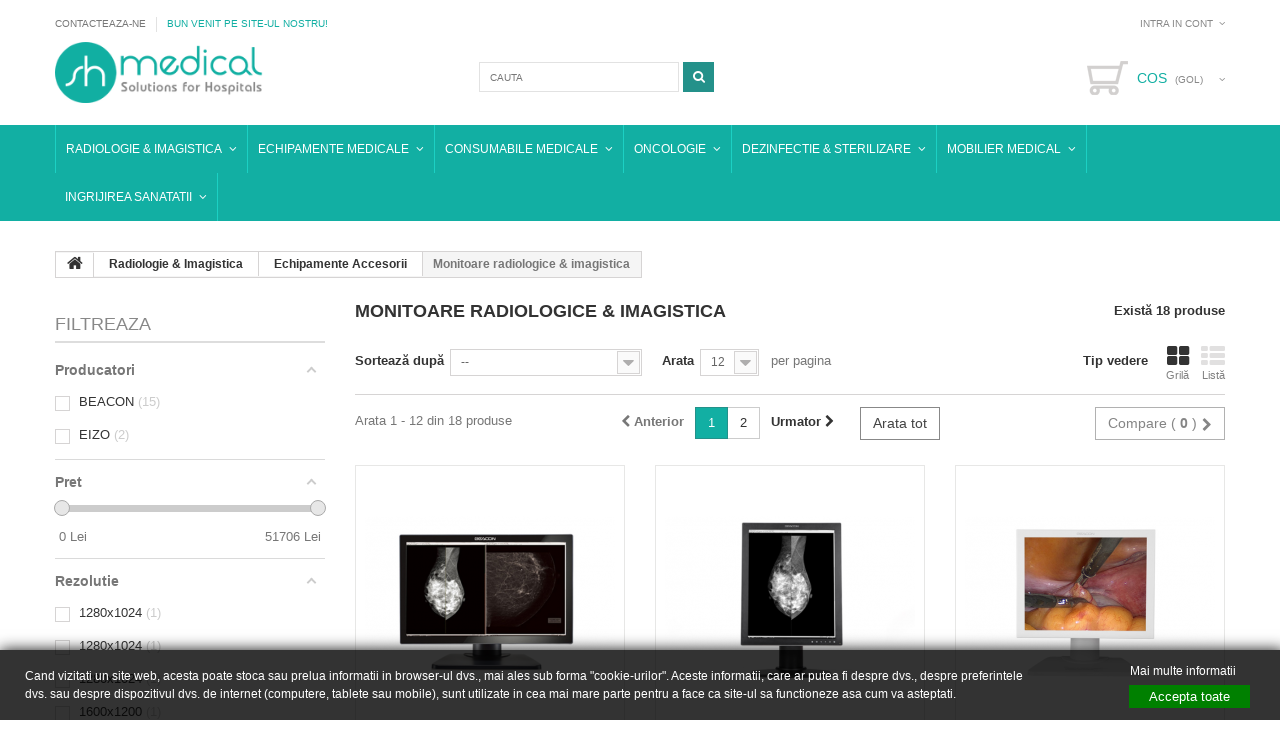

--- FILE ---
content_type: text/html; charset=utf-8
request_url: https://shmedical.ro/64-monitoare-radiologice-imagistica
body_size: 32878
content:
<!DOCTYPE HTML> <!--[if lt IE 7]><html class="no-js lt-ie9 lt-ie8 lt-ie7" lang="ro-ro"><![endif]--> <!--[if IE 7]><html class="no-js lt-ie9 lt-ie8 ie7" lang="ro-ro"><![endif]--> <!--[if IE 8]><html class="no-js lt-ie9 ie8" lang="ro-ro"><![endif]--> <!--[if gt IE 8]><html class="no-js ie9" lang="ro-ro"><![endif]--><html lang="ro-ro"><head><meta charset="utf-8" /><title>Monitoare radiologice si imagistica medicala - SH Medical</title><meta name="description" content="Monitoare pentru radiologie si imagistica medicala. Monitoare pentru uz medical. Monitoare pentru endoscopie si chirurgie. Monitoare de mare rezolutie" /><meta name="keywords" content="monitor xray,monitor radiologie,ecran diagnostic,eizo,beacon,monitor imagistica medicala,monitor rezolutie mare,monitor medical,monitor chirurgie,monitor ultrasunete,monitor ecograf,monitor endoscopie" /><meta name="generator" content="PrestaShop" /><meta name="robots" content="index,follow" /><meta name="viewport" content="width=device-width, minimum-scale=0.25, maximum-scale=1.0, initial-scale=1.0" /><meta name="apple-mobile-web-app-capable" content="yes" /><link rel="icon" type="image/vnd.microsoft.icon" href="/img/favicon.ico?1766051380" /><link rel="shortcut icon" type="image/x-icon" href="/img/favicon.ico?1766051380" /><link rel="stylesheet" href="https://maxcdn.bootstrapcdn.com/font-awesome/4.5.0/css/font-awesome.min.css"><link rel="stylesheet" href="/themes/theme1189/css/global.css" media="all" /><link rel="stylesheet" href="/themes/theme1189/css/autoload/highdpi.css" media="all" /><link rel="stylesheet" href="/themes/theme1189/css/autoload/responsive-tables.css" media="all" /><link rel="stylesheet" href="/themes/theme1189/css/autoload/uniform.default.css" media="all" /><link rel="stylesheet" href="/js/jquery/plugins/fancybox/jquery.fancybox.css" media="all" /><link rel="stylesheet" href="/themes/theme1189/css/product_list.css" media="all" /><link rel="stylesheet" href="/themes/theme1189/css/category.css" media="all" /><link rel="stylesheet" href="/themes/theme1189/css/scenes.css" media="all" /><link rel="stylesheet" href="/themes/theme1189/css/modules/blockcontact/blockcontact.css" media="all" /><link rel="stylesheet" href="/themes/theme1189/css/modules/blockcart/blockcart.css" media="all" /><link rel="stylesheet" href="/js/jquery/plugins/bxslider/jquery.bxslider.css" media="all" /><link rel="stylesheet" href="/themes/theme1189/css/modules/blockcategories/blockcategories.css" media="all" /><link rel="stylesheet" href="/themes/theme1189/css/modules/blocknewsletter/blocknewsletter.css" media="all" /><link rel="stylesheet" href="/themes/theme1189/css/modules/blocktags/blocktags.css" media="all" /><link rel="stylesheet" href="/themes/theme1189/css/modules/blocktopmenu/css/blocktopmenu.css" media="all" /><link rel="stylesheet" href="/themes/theme1189/css/modules/blocktopmenu/css/superfish-modified.css" media="all" /><link rel="stylesheet" href="/themes/theme1189/css/modules/blockuserinfo/blockuserinfo.css" media="all" /><link rel="stylesheet" href="/themes/theme1189/css/modules/blockviewed/blockviewed.css" media="all" /><link rel="stylesheet" href="/themes/theme1189/css/modules/themeconfigurator/css/hooks.css" media="all" /><link rel="stylesheet" href="/modules/blockshowprice/views/css/blockshowprice.css" media="all" /><link rel="stylesheet" href="/modules/tmproductlistgallery/views/css/slick.css" media="all" /><link rel="stylesheet" href="/modules/tmproductlistgallery/views/css/slick-theme.css" media="all" /><link rel="stylesheet" href="/themes/theme1189/css/modules/tmproductlistgallery/views/css/tmproductlistgallery.css" media="all" /><link rel="stylesheet" href="/modules/relatedproducts/views/css/related_front_16.css" media="all" /><link rel="stylesheet" href="/themes/theme1189/css/modules/tmheaderaccount/css/front.css" media="all" /><link rel="stylesheet" href="/themes/theme1189/css/modules/smartbloghomelatestnews/css/smartbloglatestnews.css" media="all" /><link rel="stylesheet" href="/themes/theme1189/css/modules/productcomments/productcomments.css" media="all" /><link rel="stylesheet" href="/themes/theme1189/css/modules/smartblogtag/css/smartblogtags.css" media="all" /><link rel="stylesheet" href="/themes/theme1189/css/modules/blockwishlist/blockwishlist.css" media="all" /><link rel="stylesheet" href="/themes/theme1189/css/modules/smartblog/css/smartblogstyle.css" media="all" /><link rel="stylesheet" href="/themes/theme1189/css/modules/blocksearch/blocksearch.css" media="all" /><link rel="stylesheet" href="/js/jquery/plugins/autocomplete/jquery.autocomplete.css" media="all" /><link rel="stylesheet" href="/modules/gdprpro/views/css/gdpr-modal.css" media="all" /><link rel="stylesheet" href="/modules/gdprpro/views/css/front.css" media="all" /><link rel="stylesheet" href="/modules/amazzingfilter/views/css/front.css" media="all" /><link rel="stylesheet" href="/modules/amazzingfilter/views/css/slider.css" media="all" /><link rel="stylesheet" href="/modules/amazzingfilter/views/css/custom.css" media="all" /><link rel="stylesheet" href="/modules/ps_stepquantities/views/css/front.css" media="all" /><link rel="stylesheet" href="/itm-assets/css/general.css" media="all" /><link rel="stylesheet" href="/itm-assets/css/frontend/01.style.css" media="all" /><link rel="stylesheet" href="/itm-assets/css/frontend/02.media-queries.css" media="all" /> <script type="text/javascript">/* <![CDATA[ */;var CUSTOMIZE_TEXTFIELD=1;var FancyboxI18nClose='Inchide';var FancyboxI18nNext='Urmatorul';var FancyboxI18nPrev='Predecesorul';var RC_FANCOURIER_CITY_SELECTOR=true;var RC_FANCOURIER_SELECT2=null;var added_to_wishlist='Added to your wishlist.';var af_ajax_path='https://shmedical.ro/module/amazzingfilter/ajax?ajax=1';var af_classes={"icon-filter":"icon-filter","icon-times":"icon-times","icon-eraser":"icon-eraser","icon-lock":"icon-lock","icon-unlock-alt":"icon-unlock-alt","icon-minus":"icon-minus","icon-plus":"icon-plus","icon-check":"icon-check","icon-save":"icon-save","pagination":"pagination","product-count":"product-count","heading-counter":"heading-counter"};var af_id_cat=64;var af_ids={"center_column":"center_column","pagination":"pagination","pagination_bottom":"pagination_bottom"};var af_product_count_text='';var af_product_list_class='af-product-list';var ajax_allowed=true;var ajaxsearch=true;var baseDir='https://shmedical.ro/';var baseUri='https://shmedical.ro/';var blocksearch_type='top';var comparator_max_item=3;var comparedProductsIds=[];var contentOnly=false;var current_controller='category';var customizationIdMessage='Personalizare #';var delete_txt='Sterge';var displayList=false;var freeProductTranslation='Gratis!';var freeShippingTranslation='Livrare gratuita!';var gdprSettings={"gdprEnabledModules":{"blockcart":true,"ganalytics":false},"gdprCookieStoreUrl":"https:\/\/shmedical.ro\/module\/gdprpro\/storecookie","newsletterConsentText":"&lt;p&gt;&lt;span&gt;Sunt de acord cu termenii si conditiile si cu politica de confidentialitate&lt;\/span&gt;&lt;\/p&gt;","checkAllByDefault":false,"under18AlertText":false,"closeModalOnlyWithButtons":false,"showWindow":true,"reloadAfterSave":false,"reloadAfterAcceptAll":false};var generated_date=1769903862;var hasDeliveryAddress=false;var id_lang=2;var img_dir='https://shmedical.ro/themes/theme1189/img/';var instantsearch=true;var isGuest=0;var isLogged=0;var isMobile=false;var is_17=0;var load_more=false;var loggin_required='Trebuie sa te autentifici pentru a-ti gestiona lista de dorinte.';var max_item='You cannot add more than 3 product(s) to the product comparison';var min_item='Please select at least one product';var mywishlist_url='https://shmedical.ro/module/blockwishlist/mywishlist';var nbItemsPerLine=3;var nbItemsPerLineMobile=2;var nbItemsPerLineTablet=2;var page_link_rewrite_text='p';var page_name='category';var placeholder_blocknewsletter='Introdu e-mailul tau';var priceDisplayMethod=0;var priceDisplayPrecision=2;var quickView=true;var rc_fancourier_ajax_url='https://shmedical.ro/module/rc_fancourier/ajax';var rc_fancourier_token_front='42881663f386e7b0161c4e66e5597031';var removingLinkText='elimina acest produs din cos';var request='https://shmedical.ro/64-monitoare-radiologice-imagistica';var roundMode=2;var search_url='https://shmedical.ro/cautare';var show_load_more_btn=true;var static_token='11c045d56efeb084b755c0950c5995f5';var toBeDetermined='Urmeaza a se stabili';var token='7a7373b59fdf18156db7f1ba1642deaa';var usingSecureMode=true;var wishlistProductsIds=false;/* ]]> */</script> <script type="text/javascript" src="https://shmedical.ro/themes/theme1189/cache/v_216_023a0b3c9520c6d5a7e829408b8b87ba.js"></script> <script>/* <![CDATA[ */;var block_show_price_dir='https://shmedical.ro/module/blockshowprice/ajax';/* ]]> */</script> <div class="stage_sp" style="display: none;"></div><style>.see_price, #sendShowPrice
        {
            background: rgba(45, 170, 170, 1);            width: 139px;            height: 30px;            border-radius: 9px;            color: rgba(255, 255, 255, 1);            text-align: center;            font-size: 20px;            line-height: 39px;                                    padding-left: 10px;            padding-right: 10px;                    box-shadow: 1px 1px 1px 1px rgba(135, 147, 152, 1);
                }</style><div id="form_show_price" style="display: none;"><div class="content_form form_content"><div class="success_stage_sp" style="display: none">Cererea fost trimisa cu succes!</div><div class="wrapp_form_content"><h3 class="title page-subheading"><span class="product_name"></span><br>Solicita oferta<span id="cancelShowPrice">×</span></h3> <input type="hidden" name="id_product"/><div class="row_field field form-group field form-group"> <input placeholder="Nume" name="name" type="text" class="form-control"></div><div class="row_field field form-group"> <input placeholder="Numar telefon" name="phone" type="text" class="form-control"></div><div class="row_field field form-group"> <input placeholder="Email" name="email" type="text" class="form-control"></div><div class="row_field field form-group" style="text-align: left;width: 282px;margin: 0 auto;"><div class="quantity_field"> <input name="quantity" value="1" type="text" class="form-control"> <span class="qty_text">Cantitate</span><div class="wrapp_action_quantity"> <a class="up_quantity action_quantity" href="#"></a> <a class="down_quantity action_quantity" href="#"></a></div></div></div><div class="row_field field form-group"><textarea placeholder="Mesaj" name="message" class="form-control"></textarea></div><div style="text-align: center;" class="row_field ask-offer-container"> <button type="button" id="sendShowPrice" class="itm-ask-price"> <span>Trimite</span> </button></div></div></div></div><script type="text/javascript">/* <![CDATA[ */;var TM_PLG_TYPE='slideshow';var TM_PLG_ROLLOVER_ANIMATION='opacity';var TM_PLG_DISPLAY_ITEMS=3;var TM_PLG_INFINITE=false;var TM_PLG_USE_PAGER=false;var TM_PLG_USE_CONTROLS=false;var TM_PLG_USE_THUMBNAILS=false;var TM_PLG_USE_CAROUSEL=false;var TM_PLG_USE_CONTROLS_THUMBNAILS=false;var TM_PLG_USE_PAGER_THUMBNAILS=false;var TM_PLG_CENTERING_THUMBNAILS=false;var TM_PLG_POSITION_THUMBNAILS='horizontal';var TM_PLG_NB_THUMBNAILS=3;var TM_PLG_NB_SCROLL_THUMBNAILS=1;/* ]]> */</script><style type="text/css">@media(max-width:67px){#amazzing_filter{position:fixed;opacity: 0;}}</style><script type="text/javascript">/* <![CDATA[ */;$(window).on('load',function(){$('.search_query').siblings('input[name="orderby"],input[name="orderway"]').remove();});/* ]]> */</script><style type="text/css">.pslab-quantity .quantity-nav .quantity-button {
        background: ;
    }
    .quantity-nav {
    float: left;
    position: relative;
    height: 30px;
    margin-left: 32px;
    display: flex;
    flex-direction: row-reverse;
}
#quantity_wanted_p input{
    width: 35px;
    height: 30px;
    padding: 0 6px;
    text-align: center;
    float: left;
    border: 1px solid #d6d4d4;
    line-height: 27px;
}
.quantity-button {
    position: relative;
    cursor: pointer;
    border-left: 1px solid #eee;
    width: 20px;
    text-align: center;
    color: #333;
    font-size: 13px;
    font-family: &quot;Trebuchet MS&quot;, Helvetica, sans-serif !important;
    line-height: 1.7;
    -webkit-transform: translateX(-100%);
    transform: translateX(-100%);
    -webkit-user-select: none;
    -moz-user-select: none;
    -ms-user-select: none;
    -o-user-select: none;
    user-select: none;
    background: #aed844;
    color: #FFF;
    font-size: 17px;
    line-height: 20px;
    font-size: 28px;
    line-height: 14px;
    color: silver;
    text-shadow: 1px -1px rgba(0, 0, 0, 0.05);
    padding: 0;
    border: 1px solid;
    border-color: #dedcdc #c1bfbf #b5b4b4 #dad8d8;
    -moz-border-radius: 0;
    -webkit-border-radius: 0;
    border-radius: 0;
    float: left;
    margin-left: 3px;
    display: block;
    border: 1px solid white;
    vertical-align: middle;
    width: 25px;
    height: 25px;
    text-align: center;
    vertical-align: middle;
    padding: 4px 0 0 0;
    background: #1e5799;
    background: white;
    background: -moz-linear-gradient(top, white 0%, #fbfbfb 100%);
    background: -webkit-gradient(linear, left top, left bottom, color-stop(0%, white), color-stop(100%, #fbfbfb));
    background: -webkit-linear-gradient(top, white 0%, #fbfbfb 100%);
    background: -o-linear-gradient(top, white 0%, #fbfbfb 100%);
    background: -ms-linear-gradient(top, white 0%, #fbfbfb 100%);
    background: linear-gradient(to bottom, #ffffff 0%, #fbfbfb 100%);
    filter: progid:DXImageTransform.Microsoft.gradient(startColorstr=&#039;#ffffff&#039;, endColorstr=&#039;#fbfbfb&#039;, GradientType=0);
    text-shadow: 1px -1px rgba(0, 0, 0, 0.05);
    padding: 0;
    border: 1px solid;
    border-color: #dedcdc #c1bfbf #b5b4b4 #dad8d8;
    padding: 0;
    width: 33px;
    height: 33px;
    text-align: center;
    vertical-align: middle;
}
.quantity-button.quantity-up {
    position: relative;
    height: auto;
    top: 0;
    border-bottom: 1px solid #eee;
    padding: 0;
    width: 33px;
    height: 30px;
    text-align: center;
    vertical-align: middle;
    line-height: 28px;
}
.quantity-button.quantity-down {
    position: relative;
    bottom: 0;
    height: auto;
    padding: 0;
    width: 33px;
    height: 33px;
    text-align: center;
    vertical-align: middle;
    top: 0;
    border-bottom: 1px solid #eee;
    padding: 0;
    width: 33px;
    height: 30px;
    text-align: center;
    vertical-align: middle;
    line-height: 28px;
}
.quantity-button:hover{
color: #12afa3;
    background: #fff;
    border-color: #12afa3;
    box-shadow: none;
    outline: none;}</style><input type="hidden" id="stepQtyaUri" name="stepQtyaUri" value="https://shmedical.ro/module/ps_stepquantities/ajax?action=getStepValue" /><script type="text/javascript">/* <![CDATA[ */;(function(){ra_key="TERJWIZ65AJNYD";ra_params={"add_to_cart_button_id":"#ajax_add_to_cart_button","price_label_id":"#product-price"};var ra=document.createElement("script");ra.type="text/javascript";ra.async=true;ra.src="https://tracking.retargeting.biz/v3/rajs/TERJWIZ65AJNYD.js";var s=document.getElementsByTagName("script")[0];s.parentNode.insertBefore(ra,s);})();/* ]]> */</script><script type="text/javascript">/* <![CDATA[ */;var _ra=_ra||{};_ra.sendCategoryInfo={"id":"64","name":"Monitoare radiologice & imagistica","url":"https:\/\/shmedical.ro\/64-monitoare-radiologice-imagistica","parent":"20","breadcrumb":[{"id":"20","name":"Echipamente Accesorii","parent":"12"},{"id":"12","name":"Radiologie & Imagistica","parent":false}]};if(_ra.ready!==undefined){_ra.sendCategory(_ra.sendCategoryInfo);};/* ]]> */</script> <link rel="stylesheet" href="httpss://fonts.googleapis.com/css?family=Open+Sans:300,600&amp;subset=latin,latin-ext,cyrillic-ext" type="text/css" media="all" /><link rel="stylesheet" href='httpss://fonts.googleapis.com/css?family=Ubuntu:300,400,500,700' rel='stylesheet' type='text/css'> <script>/* <![CDATA[ */;(function(w,d,s,l,i){w[l]=w[l]||[];w[l].push({'gtm.start':new Date().getTime(),event:'gtm.js'});var f=d.getElementsByTagName(s)[0],j=d.createElement(s),dl=l!='dataLayer'?'&l='+l:'';j.async=true;j.src='https://www.googletagmanager.com/gtm.js?id='+i+dl;f.parentNode.insertBefore(j,f);})(window,document,'script','dataLayer','GTM-TFRPH5M');/* ]]> */</script> <meta name="facebook-domain-verification" content="y6yrsxkvi879054byqaqwgzt29fqhw" /></head><body id="category" class="category category-64 category-monitoare-radiologice-imagistica hide-right-column lang_ro two-columns"><noscript><iframe src="https://www.googletagmanager.com/ns.html?id=GTM-TFRPH5M"height="0" width="0" style="display:none;visibility:hidden"></iframe></noscript><div id="page"><div class="header-container"> <header id="header"><div class="nav"><div class="container"><div class="row"> <nav><div id="contact-link"> <a href="https://shmedical.ro/contact" title="Contacteaza-ne" class="itm-link">Contacteaza-ne</a> <span class="wellcome">Bun venit pe site-ul nostru!</span></div><div id="header-login"><div class="current header_user_info"><a href="#" onclick="return false;">Intra in cont</a></div><ul id="header-login-content" class="toogle_content"><li><form action="https://shmedical.ro/autentificare" method="post" id="header_login_form"><div id="create_header_account_error" class="alert alert-danger" style="display:none;"></div><div class="form_content clearfix"><div class="form-group"> <label for="email">Email address</label> <input class="is_required validate account_input form-control" data-validate="isEmail" type="text" id="header-email" name="header-email" value="" /></div><div class="form-group"> <label for="passwd">Password</label> <span><input class="is_required validate account_input form-control" type="password" data-validate="isPasswd" id="header-passwd" name="header-passwd" value="" autocomplete="off" /></span></div><p class="submit pull-left"> <button type="button" id="HeaderSubmitLogin" name="HeaderSubmitLogin" class="btn btn-default btn-sm"> <i class="fa fa-lock left"></i> Intra in cont </button></p><p class="lost_password form-group pull-right"> <button type="button" name="HeaderForgotenPassword" class="btn btn-default btn-sm"> <a href="https://shmedical.ro/recuperare-parola" rel="nofollow">Ati uitat parola?</a> </button></p><p> <a href="https://shmedical.ro/contul-meu" class="create">Creeaza cont</a></p><div class="clearfix"></div></div></form></li></ul></div></nav></div></div></div><div><div class="container"><div class="row"><div id="header_logo"> <span class="wellcome-header">Bun venit pe site-ul nostru!</span> <a href="https://shmedical.ro/" title="SH Medical"> <img class="logo img-responsive" src="https://shmedical.ro/img/prestashop-model-logo-1519827172.jpg" alt="SH Medical" width="250" height="73"/> </a></div><div id="search_block_top" class="col-sm-4 clearfix"><form id="searchbox" method="get" action="//shmedical.ro/cautare" > <input type="hidden" name="controller" value="search" /> <input type="hidden" name="orderby" value="position" /> <input type="hidden" name="orderway" value="desc" /> <input class="search_query form-control" type="text" id="search_query_top" name="search_query" placeholder="Cauta" value="" /> <button type="submit" name="submit_search" class="btn btn-default button-search"> <span>Cauta</span> </button></form></div><div class="basket clearfix"><div class="shopping_cart"> <a href="https://shmedical.ro/comanda-rapida" title="Afiseaza cosul" rel="nofollow"> <b>Cos</b> <span class="ajax_cart_quantity unvisible">0</span> <span class="ajax_cart_product_txt unvisible">Produs</span> <span class="ajax_cart_product_txt_s unvisible">Produse</span> <span class="ajax_cart_total unvisible"> </span> <span class="ajax_cart_no_product">(gol)</span> </a><div class="cart_block block"><div class="block_content"><div class="cart_block_list"><p class="cart_block_no_products"> Niciun produs</p><div class="cart-prices"><div class="cart-prices-line first-line unvisible"> <span class="cart_block_shipping_cost ajax_cart_shipping_cost"> Urmeaza a se stabili </span> <span> Livrare </span></div><div class="cart-prices-line last-line"> <span class="price cart_block_total ajax_block_cart_total">0,00 Lei</span> <span>Total</span></div></div><p class="cart-buttons"> <a id="button_order_cart" class="btn btn-default btn-sm icon-right" href="https://shmedical.ro/comanda-rapida" title="Finalizeaza comanda" rel="nofollow"> <span> Finalizeaza comanda </span> </a></p></div></div></div></div></div><div id="layer_cart"><div class="clearfix"><div class="layer_cart_product col-xs-12 col-md-6"> <span class="cross" title="Inchide fereastra"></span><h2> <i class="fa fa-ok"></i> Produs adaugat cu succes la cosul tau</h2><div class="product-image-container layer_cart_img"></div><div class="layer_cart_product_info"> <span id="layer_cart_product_title" class="product-name"></span> <span id="layer_cart_product_attributes"></span><div> <strong class="dark">Cantitate</strong> <span id="layer_cart_product_quantity"></span></div><div> <strong class="dark">Total</strong> <span id="layer_cart_product_price"></span></div></div></div><div class="layer_cart_cart col-xs-12 col-md-6"><h2> <span class="ajax_cart_product_txt_s unvisible"> <span class="ajax_cart_quantity">0</span> articole in cosul tau </span> <span class="ajax_cart_product_txt "> Ai un produs in cos. </span></h2><div class="layer_cart_row"> <strong class="dark"> Total produse (inclusiv TVA) </strong> <span class="ajax_block_products_total"> </span></div><div class="layer_cart_row"> <strong class="dark unvisible"> Costuri de livrare&nbsp;(inclusiv TVA) </strong> <span class="ajax_cart_shipping_cost unvisible"> Urmeaza a se stabili </span></div><div class="layer_cart_row"> <strong class="dark"> Total (inclusiv TVA) </strong> <span class="ajax_block_cart_total"> </span></div><div class="button-container"> <span class="continue btn btn-default btn-md icon-left" title="Continua cumparaturie"> <span> Continua cumparaturie </span> </span> <a class="btn btn-default btn-md icon-right" href="https://shmedical.ro/comanda-rapida" title="Finalizeaza comanda" rel="nofollow"> <span> Finalizeaza comanda </span> </a></div></div></div><div class="crossseling"></div></div><div class="layer_cart_overlay"></div><div id="block_top_menu" class="sf-contener clearfix col-lg-12"><div class="cat-title">Categorii</div><ul class="sf-menu clearfix menu-content"><li><a href="https://shmedical.ro/12-radiologie-imagistica" title="Radiologie & Imagistica">Radiologie & Imagistica</a><ul><li><a href="https://shmedical.ro/19-instalatii-radiologice" title="Instalatii Radiologice">Instalatii Radiologice</a><ul><li><a href="https://shmedical.ro/51-echipamente-x-ray-fixe" title="Echipamente X-Ray Fixe">Echipamente X-Ray Fixe</a></li><li><a href="https://shmedical.ro/52-echipamente-x-ray-mobile" title="Echipamente X-Ray Mobile">Echipamente X-Ray Mobile</a></li><li><a href="https://shmedical.ro/38-c-arm" title="C-arm">C-arm</a></li><li><a href="https://shmedical.ro/103-dexa" title="DEXA">DEXA</a></li><li><a href="https://shmedical.ro/156-cone-beam-ct-ortopedic" title="Cone Beam CT Ortopedic">Cone Beam CT Ortopedic</a></li></ul></li><li><a href="https://shmedical.ro/20-echipamente-accesorii" title="Echipamente Accesorii">Echipamente Accesorii</a><ul><li><a href="https://shmedical.ro/58-imprimante-medicale-filme-radiologice" title="Imprimante Medicale Filme Radiologice">Imprimante Medicale Filme Radiologice</a></li><li><a href="https://shmedical.ro/61-sisteme-digitalizare-cr-dr" title="Sisteme digitalizare CR / DR">Sisteme digitalizare CR / DR</a></li><li><a href="https://shmedical.ro/59-casete-folii-intensificare" title="Casete & Folii intensificare">Casete & Folii intensificare</a></li><li><a href="https://shmedical.ro/63-developeze-automate" title="Developeze automate">Developeze automate</a></li><li class="sfHoverForce"><a href="https://shmedical.ro/64-monitoare-radiologice-imagistica" title="Monitoare radiologice & imagistica">Monitoare radiologice & imagistica</a></li><li><a href="https://shmedical.ro/67-roboti-disc-producer" title="Roboti Disc Producer">Roboti Disc Producer</a><ul><li><a href="https://shmedical.ro/190-epson-disc-producer" title="Epson Disc Producer">Epson Disc Producer</a></li><li><a href="https://shmedical.ro/191-cerneala-disc-producer" title="Cerneala Disc Producer">Cerneala Disc Producer</a></li></ul></li><li><a href="https://shmedical.ro/157-negatoscoape" title="NEGATOSCOAPE">NEGATOSCOAPE</a></li><li><a href="https://shmedical.ro/86-materiale-constructii-radiologie" title="Materiale constructii radiologie">Materiale constructii radiologie</a></li><li><a href="https://shmedical.ro/173-injectomate-substante-contrast" title="INJECTOMATE SUBSTANTE CONTRAST">INJECTOMATE SUBSTANTE CONTRAST</a></li><li><a href="https://shmedical.ro/174-echipamente-de-radioprotectie" title="ECHIPAMENTE DE RADIOPROTECTIE">ECHIPAMENTE DE RADIOPROTECTIE</a></li><li><a href="https://shmedical.ro/228-incalzitoare-substanta-contrast" title="INCALZITOARE SUBSTANTA CONTRAST">INCALZITOARE SUBSTANTA CONTRAST</a></li></ul></li><li><a href="https://shmedical.ro/23-consumabile" title="Consumabile">Consumabile</a><ul><li><a href="https://shmedical.ro/53-filme-radiologice-digitale" title="Filme Radiologice DIGITALE">Filme Radiologice DIGITALE</a></li><li><a href="https://shmedical.ro/65-filme-radiologice-umede" title="Filme Radiologice UMEDE">Filme Radiologice UMEDE</a></li><li><a href="https://shmedical.ro/66-revelatori-fixatori" title="Revelatori & Fixatori">Revelatori & Fixatori</a></li><li><a href="https://shmedical.ro/123-seringi-tuburi-injectomat" title="SERINGI & TUBURI INJECTOMAT">SERINGI & TUBURI INJECTOMAT</a><ul><li><a href="https://shmedical.ro/159-seringi-injectomat-contrast" title="Seringi injectomat contrast">Seringi injectomat contrast</a><ul></ul></li><li><a href="https://shmedical.ro/162-tuburi-extensie-si-accesorii" title="Tuburi extensie si accesorii">Tuburi extensie si accesorii</a></li></ul></li><li><a href="https://shmedical.ro/225-cd-dvd-memory-stick" title="CD / DVD / MEMORY STICK">CD / DVD / MEMORY STICK</a></li></ul></li><li><a href="https://shmedical.ro/21-solutii-software" title="Solutii Software">Solutii Software</a><ul><li><a href="https://shmedical.ro/100-pacs" title="PACS">PACS</a></li><li><a href="https://shmedical.ro/101-ris" title="RIS">RIS</a></li><li><a href="https://shmedical.ro/102-his" title="HIS">HIS</a></li><li><a href="https://shmedical.ro/158-statii-de-lucru-workstation" title="Statii De Lucru Workstation">Statii De Lucru Workstation</a></li><li><a href="https://shmedical.ro/163-soft-integrare-dicom-disc-publiser" title="SOFT INTEGRARE DICOM DISC PUBLISER">SOFT INTEGRARE DICOM DISC PUBLISER</a></li></ul></li><li><a href="https://shmedical.ro/218-echipamente-nonmagnetice-rmn" title="Echipamente nonmagnetice RMN">Echipamente nonmagnetice RMN</a><ul><li><a href="https://shmedical.ro/229-transport-pacient" title="Transport pacient">Transport pacient</a></li><li><a href="https://shmedical.ro/230-monitoare-functii-pacient" title="Monitoare functii pacient">Monitoare functii pacient</a></li><li><a href="https://shmedical.ro/231-sistem-anestezie-rmn" title="Sistem Anestezie RMN">Sistem Anestezie RMN</a></li><li><a href="https://shmedical.ro/232-sistem-pompa-injectie-rmn" title="Sistem pompa injectie RMN">Sistem pompa injectie RMN</a></li><li><a href="https://shmedical.ro/233-igiena-si-protectie-pacient" title="IGIENA SI PROTECTIE PACIENT">IGIENA SI PROTECTIE PACIENT</a></li><li><a href="https://shmedical.ro/234-stetoscoape-rmn" title="Stetoscoape RMN">Stetoscoape RMN</a></li><li><a href="https://shmedical.ro/235-tensiometre-rmn" title="TENSIOMETRE RMN">TENSIOMETRE RMN</a></li></ul></li><li class="category-thumbnail"><div><img src="https://shmedical.ro/img/c/12-0_thumb.jpg" alt="Radiologie &amp; Imagistica" title="Radiologie &amp; Imagistica" class="imgm" /></div><div><img src="https://shmedical.ro/img/c/12-1_thumb.jpg" alt="Radiologie &amp; Imagistica" title="Radiologie &amp; Imagistica" class="imgm" /></div><div><img src="https://shmedical.ro/img/c/12-2_thumb.jpg" alt="Radiologie &amp; Imagistica" title="Radiologie &amp; Imagistica" class="imgm" /></div></li></ul></li><li><a href="https://shmedical.ro/14-echipamente-medicale" title="Echipamente medicale">Echipamente medicale</a><ul><li><a href="https://shmedical.ro/106-aparatura-medicala" title="Aparatura Medicala">Aparatura Medicala</a><ul><li><a href="https://shmedical.ro/50-injectomate-infuzomate-ati" title="Injectomate / Infuzomate ATI">Injectomate / Infuzomate ATI</a></li><li><a href="https://shmedical.ro/105-detectoare-vene" title="Detectoare vene">Detectoare vene</a></li><li><a href="https://shmedical.ro/171-video-recorder-medical" title="VIDEO RECORDER MEDICAL">VIDEO RECORDER MEDICAL</a></li><li><a href="https://shmedical.ro/121-imprimante-ecograf" title="Imprimante Ecograf">Imprimante Ecograf</a></li><li><a href="https://shmedical.ro/209-incalzitoare-gel-ecograf" title="Incalzitoare Gel Ecograf">Incalzitoare Gel Ecograf</a></li></ul></li><li><a href="https://shmedical.ro/72-diagnostic" title="DIAGNOSTIC">DIAGNOSTIC</a><ul><li><a href="https://shmedical.ro/179-teste-covid-19" title="TESTE COVID-19">TESTE COVID-19</a></li><li><a href="https://shmedical.ro/243-teste-combo-infectii-respiratorii" title="TESTE COMBO INFECTII RESPIRATORII">TESTE COMBO INFECTII RESPIRATORII</a></li><li><a href="https://shmedical.ro/200-stetoscoape" title="STETOSCOAPE">STETOSCOAPE</a></li><li><a href="https://shmedical.ro/204-tensiometre" title="TENSIOMETRE">TENSIOMETRE</a></li></ul></li><li><a href="https://shmedical.ro/104-tratament" title="TRATAMENT">TRATAMENT</a><ul><li><a href="https://shmedical.ro/155-generatoare-ozon" title="GENERATOARE OZON">GENERATOARE OZON</a></li><li><a href="https://shmedical.ro/198-tratarea-ranilor" title="TRATAREA RANILOR">TRATAREA RANILOR</a></li></ul></li><li><a href="https://shmedical.ro/169-chirurgie" title="CHIRURGIE">CHIRURGIE</a><ul><li><a href="https://shmedical.ro/172-monitoare-chirurgicale" title="MONITOARE CHIRURGICALE">MONITOARE CHIRURGICALE</a></li></ul></li><li class="category-thumbnail"><div><img src="https://shmedical.ro/img/c/14-0_thumb.jpg" alt="Echipamente medicale" title="Echipamente medicale" class="imgm" /></div><div><img src="https://shmedical.ro/img/c/14-1_thumb.jpg" alt="Echipamente medicale" title="Echipamente medicale" class="imgm" /></div><div><img src="https://shmedical.ro/img/c/14-2_thumb.jpg" alt="Echipamente medicale" title="Echipamente medicale" class="imgm" /></div></li></ul></li><li><a href="https://shmedical.ro/15-consumabile-medicale" title="Consumabile Medicale">Consumabile Medicale</a><ul><li><a href="https://shmedical.ro/88-cardiologie" title="Cardiologie">Cardiologie</a><ul><li><a href="https://shmedical.ro/89-hartie-ekg-ctg-eeg" title="Hartie EKG CTG EEG">Hartie EKG CTG EEG</a></li><li><a href="https://shmedical.ro/90-electrozi-ekg" title="Electrozi EKG">Electrozi EKG</a></li><li><a href="https://shmedical.ro/91-gel-ekg" title="GEL EKG">GEL EKG</a></li></ul></li><li><a href="https://shmedical.ro/110-igiena-si-protectie" title="IGIENA SI PROTECTIE">IGIENA SI PROTECTIE</a><ul><li><a href="https://shmedical.ro/112-manusi" title="MANUSI">MANUSI</a></li><li><a href="https://shmedical.ro/114-rola-cearceaf-hartie" title="ROLA CEARCEAF HARTIE">ROLA CEARCEAF HARTIE</a></li><li><a href="https://shmedical.ro/181-combinezoane-de-protectie" title="COMBINEZOANE DE PROTECTIE">COMBINEZOANE DE PROTECTIE</a></li><li><a href="https://shmedical.ro/192-masti" title="Masti">Masti</a></li><li><a href="https://shmedical.ro/193-botosi" title="Botosi">Botosi</a></li><li><a href="https://shmedical.ro/194-halate" title="Halate">Halate</a></li><li><a href="https://shmedical.ro/196-bonete" title="Bonete">Bonete</a></li><li><a href="https://shmedical.ro/197-viziere" title="Viziere">Viziere</a></li><li><a href="https://shmedical.ro/207-ochelari-protectie" title="OCHELARI PROTECTIE">OCHELARI PROTECTIE</a></li><li><a href="https://shmedical.ro/208-pijamale" title="Pijamale">Pijamale</a></li><li><a href="https://shmedical.ro/210-pericol-biologic" title="Pericol biologic">Pericol biologic</a></li><li><a href="https://shmedical.ro/214-seturi-nastere" title="Seturi nastere">Seturi nastere</a></li></ul></li><li><a href="https://shmedical.ro/117-ecografie-ultrasunete" title="Ecografie-Ultrasunete">Ecografie-Ultrasunete</a><ul><li><a href="https://shmedical.ro/118-hartie-termica-videoprinter" title="Hartie Termica Videoprinter">Hartie Termica Videoprinter</a></li><li><a href="https://shmedical.ro/119-gel-ecograf-ultrasunete" title="Gel Ecograf / Ultrasunete">Gel Ecograf / Ultrasunete</a></li></ul></li><li><a href="https://shmedical.ro/176-materiale-sanitare" title="Materiale Sanitare">Materiale Sanitare</a><ul><li><a href="https://shmedical.ro/236-dozatoare-sapun-si-dezinfectant" title="Dozatoare sapun si dezinfectant">Dozatoare sapun si dezinfectant</a></li><li><a href="https://shmedical.ro/237-seringi-unica-folosinta" title="Seringi unica folosinta">Seringi unica folosinta</a></li><li><a href="https://shmedical.ro/238-fixatoare-de-branula" title="Fixatoare de branula">Fixatoare de branula</a></li><li><a href="https://shmedical.ro/239-plasturi-si-pansamente-sterile" title="Plasturi si pansamente sterile">Plasturi si pansamente sterile</a></li></ul></li><li><a href="https://shmedical.ro/183-ginecologie" title="GINECOLOGIE">GINECOLOGIE</a><ul><li><a href="https://shmedical.ro/120-prezervative-pentru-sonda" title="Prezervative pentru sonda">Prezervative pentru sonda</a></li><li><a href="https://shmedical.ro/187-speculi-vaginali" title="Speculi vaginali">Speculi vaginali</a></li><li><a href="https://shmedical.ro/189-periute-recoltari-cervicale" title="Periute recoltari cervicale">Periute recoltari cervicale</a></li></ul></li><li><a href="https://shmedical.ro/184-ati-terapie-intensiva" title="ATI - Terapie Intensiva">ATI - Terapie Intensiva</a><ul><li><a href="https://shmedical.ro/185-masti-oxigen" title="MASTI OXIGEN">MASTI OXIGEN</a></li><li><a href="https://shmedical.ro/215-sonde-iot-tuburi-endotraheale" title="SONDE IOT / TUBURI ENDOTRAHEALE">SONDE IOT / TUBURI ENDOTRAHEALE</a></li></ul></li><li><a href="https://shmedical.ro/201-spirometrie" title="Spirometrie">Spirometrie</a><ul><li><a href="https://shmedical.ro/202-filtre" title="Filtre">Filtre</a></li><li><a href="https://shmedical.ro/203-piese-bucale" title="Piese bucale">Piese bucale</a></li></ul></li><li><a href="https://shmedical.ro/212-seringi-de-unica-folosinta" title="Seringi de unica folosinta">Seringi de unica folosinta</a></li><li><a href="https://shmedical.ro/241-urologie" title="UROLOGIE">UROLOGIE</a><ul><li><a href="https://shmedical.ro/242-pungi-urina" title="PUNGI URINA">PUNGI URINA</a></li></ul></li><li class="category-thumbnail"><div><img src="https://shmedical.ro/img/c/15-0_thumb.jpg" alt="Consumabile Medicale" title="Consumabile Medicale" class="imgm" /></div><div><img src="https://shmedical.ro/img/c/15-1_thumb.jpg" alt="Consumabile Medicale" title="Consumabile Medicale" class="imgm" /></div><div><img src="https://shmedical.ro/img/c/15-2_thumb.jpg" alt="Consumabile Medicale" title="Consumabile Medicale" class="imgm" /></div></li></ul></li><li><a href="https://shmedical.ro/221-oncologie" title="ONCOLOGIE">ONCOLOGIE</a><ul><li><a href="https://shmedical.ro/216-chirurgie-oncologica" title="CHIRURGIE ONCOLOGICA">CHIRURGIE ONCOLOGICA</a><ul><li><a href="https://shmedical.ro/217-pipac" title="PIPAC">PIPAC</a></li><li><a href="https://shmedical.ro/223-hipec" title="HIPEC">HIPEC</a></li></ul></li></ul></li><li><a href="https://shmedical.ro/16-dezinfectie-sterilizare" title="Dezinfectie & Sterilizare">Dezinfectie & Sterilizare</a><ul><li><a href="https://shmedical.ro/164-dezinfectanti-suprafete" title="DEZINFECTANTI SUPRAFETE">DEZINFECTANTI SUPRAFETE</a></li><li><a href="https://shmedical.ro/165-dezinfectanti-instrumentar" title="DEZINFECTANTI INSTRUMENTAR">DEZINFECTANTI INSTRUMENTAR</a></li><li><a href="https://shmedical.ro/166-dezinfectanti-nebulizare" title="DEZINFECTANTI NEBULIZARE">DEZINFECTANTI NEBULIZARE</a></li><li><a href="https://shmedical.ro/167-dezinfectanti-universali" title="DEZINFECTANTI UNIVERSALI">DEZINFECTANTI UNIVERSALI</a></li><li><a href="https://shmedical.ro/168-dezinfectanti-maini-si-tegumente" title="DEZINFECTANTI MAINI SI TEGUMENTE">DEZINFECTANTI MAINI SI TEGUMENTE</a></li><li><a href="https://shmedical.ro/177-dozator-dispenser-pentru-sapun-si-dezinfectant-cu-senzor" title="DOZATOR DISPENSER PENTRU SAPUN SI DEZINFECTANT CU SENZOR">DOZATOR DISPENSER PENTRU SAPUN SI DEZINFECTANT CU SENZOR</a></li><li><a href="https://shmedical.ro/182-lampi-sterilizare" title="LAMPI STERILIZARE">LAMPI STERILIZARE</a></li><li><a href="https://shmedical.ro/199-pansamente" title="PANSAMENTE">PANSAMENTE</a></li><li><a href="https://shmedical.ro/206-nebulizatoare" title="NEBULIZATOARE">NEBULIZATOARE</a></li><li class="category-thumbnail"><div><img src="https://shmedical.ro/img/c/16-0_thumb.jpg" alt="Dezinfectie &amp; Sterilizare" title="Dezinfectie &amp; Sterilizare" class="imgm" /></div><div><img src="https://shmedical.ro/img/c/16-1_thumb.jpg" alt="Dezinfectie &amp; Sterilizare" title="Dezinfectie &amp; Sterilizare" class="imgm" /></div><div><img src="https://shmedical.ro/img/c/16-2_thumb.jpg" alt="Dezinfectie &amp; Sterilizare" title="Dezinfectie &amp; Sterilizare" class="imgm" /></div></li></ul></li><li><a href="https://shmedical.ro/13-mobilier-medical" title="Mobilier medical">Mobilier medical</a><ul><li><a href="https://shmedical.ro/39-paturi-functionale" title="Paturi functionale">Paturi functionale</a><ul><li><a href="https://shmedical.ro/99-paturi-de-salon" title="Paturi de salon">Paturi de salon</a></li><li><a href="https://shmedical.ro/48-paturi-pediatrie" title="Paturi pediatrie">Paturi pediatrie</a></li><li><a href="https://shmedical.ro/49-paturi-ati" title="Paturi ATI">Paturi ATI</a></li><li><a href="https://shmedical.ro/41-targi-transport-pacienti" title="Targi transport pacienti">Targi transport pacienti</a></li></ul></li><li><a href="https://shmedical.ro/40-examinare-interventii" title="Examinare / Interventii">Examinare / Interventii</a><ul><li><a href="https://shmedical.ro/54-canapele" title="Canapele">Canapele</a></li><li><a href="https://shmedical.ro/55-scaune" title="Scaune">Scaune</a></li><li><a href="https://shmedical.ro/56-scaune-ginecologice" title="Scaune Ginecologice">Scaune Ginecologice</a></li><li><a href="https://shmedical.ro/57-masaj" title="Masaj">Masaj</a></li><li><a href="https://shmedical.ro/219-elevatoare" title="ELEVATOARE">ELEVATOARE</a></li></ul></li><li><a href="https://shmedical.ro/43-accesorii" title="Accesorii">Accesorii</a></li><li class="category-thumbnail"><div><img src="https://shmedical.ro/img/c/13-0_thumb.jpg" alt="Mobilier medical" title="Mobilier medical" class="imgm" /></div><div><img src="https://shmedical.ro/img/c/13-1_thumb.jpg" alt="Mobilier medical" title="Mobilier medical" class="imgm" /></div><div><img src="https://shmedical.ro/img/c/13-2_thumb.jpg" alt="Mobilier medical" title="Mobilier medical" class="imgm" /></div></li></ul></li><li><a href="https://shmedical.ro/17-ingrijirea-sanatatii" title="Ingrijirea Sanatatii">Ingrijirea Sanatatii</a><ul><li><a href="https://shmedical.ro/116-reabilitare" title="REABILITARE">REABILITARE</a><ul><li><a href="https://shmedical.ro/175-dispozitiv-corectie-urechi" title="Dispozitiv corectie urechi ">Dispozitiv corectie urechi </a></li><li><a href="https://shmedical.ro/148-aparate-masaj" title="Aparate masaj">Aparate masaj</a></li><li><a href="https://shmedical.ro/149-incalzitoare-picioare" title="Incalzitoare picioare">Incalzitoare picioare</a></li><li><a href="https://shmedical.ro/150-orteze" title="Orteze">Orteze</a></li><li><a href="https://shmedical.ro/151-suporturi" title="Suporturi">Suporturi</a></li><li><a href="https://shmedical.ro/152-centuri" title="Centuri">Centuri</a></li><li><a href="https://shmedical.ro/153-ciorapi" title="Ciorapi ">Ciorapi </a></li><li><a href="https://shmedical.ro/186-ingrijire-coloana-vertebrala-si-gat" title="INGRIJIRE COLOANA VERTEBRALA SI GAT">INGRIJIRE COLOANA VERTEBRALA SI GAT</a></li></ul></li><li><a href="https://shmedical.ro/85-ingrijire-personala" title="INGRIJIRE PERSONALA">INGRIJIRE PERSONALA</a><ul><li><a href="https://shmedical.ro/124-ingrijirea-fetei" title="Ingrijirea fetei">Ingrijirea fetei</a></li><li><a href="https://shmedical.ro/125-lampi-terapeutice" title="Lampi Terapeutice ">Lampi Terapeutice </a></li><li><a href="https://shmedical.ro/126-ingrijirea-parului" title="Ingrijirea Parului">Ingrijirea Parului</a></li><li><a href="https://shmedical.ro/127-ingrijire-maini-si-picioare" title="Ingrijire maini si picioare">Ingrijire maini si picioare</a></li></ul></li><li><a href="https://shmedical.ro/92-tensiometre" title="TENSIOMETRE">TENSIOMETRE</a></li><li><a href="https://shmedical.ro/93-glucometre" title="GLUCOMETRE">GLUCOMETRE</a></li><li><a href="https://shmedical.ro/94-termometre" title="TERMOMETRE">TERMOMETRE</a></li><li><a href="https://shmedical.ro/95-cantare" title="CANTARE">CANTARE</a><ul><li><a href="https://shmedical.ro/141-cantare-de-diagnostic" title="Cantare de diagnostic">Cantare de diagnostic</a></li><li><a href="https://shmedical.ro/142-cantare-de-sticla" title="Cantare de sticla">Cantare de sticla</a></li><li><a href="https://shmedical.ro/143-cantare-digitale" title="Cantare digitale">Cantare digitale</a></li><li><a href="https://shmedical.ro/144-cantare-mechanice" title="Cantare mechanice">Cantare mechanice</a></li></ul></li><li><a href="https://shmedical.ro/96-monitorizare" title="MONITORIZARE ">MONITORIZARE </a><ul><li><a href="https://shmedical.ro/130-ekg-mobil" title="EKG Mobil ">EKG Mobil </a></li><li><a href="https://shmedical.ro/132-monitorizarea-somnului" title="Monitorizarea somnului">Monitorizarea somnului</a></li></ul></li><li><a href="https://shmedical.ro/97-terapie" title="TERAPIE">TERAPIE</a><ul><li><a href="https://shmedical.ro/145-amplificatoare-auditive" title="Amplificatoare auditive ">Amplificatoare auditive </a></li><li><a href="https://shmedical.ro/146-aparate-aerosoli" title="Aparate aerosoli">Aparate aerosoli</a></li><li><a href="https://shmedical.ro/147-electrostimulare" title="Electrostimulare">Electrostimulare</a></li></ul></li><li><a href="https://shmedical.ro/98-mama-si-copilul" title="MAMA SI COPILUL">MAMA SI COPILUL</a><ul><li><a href="https://shmedical.ro/133-pompe-de-sani" title="Pompe de sani">Pompe de sani</a></li><li><a href="https://shmedical.ro/154-produse-pentru-bebelusi" title="Produse pentru bebelusi">Produse pentru bebelusi</a></li></ul></li><li><a href="https://shmedical.ro/136-saltele-si-perne-electrice" title="SALTELE SI PERNE ELECTRICE ">SALTELE SI PERNE ELECTRICE </a><ul><li><a href="https://shmedical.ro/137-perne-electrice" title="Perne electrice">Perne electrice</a></li><li><a href="https://shmedical.ro/138-paturi-electrice" title="Paturi electrice ">Paturi electrice </a></li><li><a href="https://shmedical.ro/139-saltele-electrice" title="Saltele electrice">Saltele electrice</a></li><li><a href="https://shmedical.ro/140-perna-anatomica" title="Perna anatomica">Perna anatomica</a></li></ul></li><li><a href="https://shmedical.ro/131-pulsoximetre" title="Pulsoximetre">Pulsoximetre</a></li><li><a href="https://shmedical.ro/224-suplimente-alimentare" title="SUPLIMENTE ALIMENTARE">SUPLIMENTE ALIMENTARE</a></li></ul></li></ul></div></div></div></div> </header></div><div class="columns-container"><div id="columns" class="container"><div class="breadcrumb clearfix"> <a class="home" href="http://shmedical.ro/" title="Return to Home"> <i class="fa fa-home"></i> </a> <span class="navigation-pipe">&gt;</span> <span class="navigation_page"><span itemscope itemtype="http://data-vocabulary.org/Breadcrumb"><a itemprop="url" href="https://shmedical.ro/12-radiologie-imagistica" title="Radiologie &amp; Imagistica" ><span itemprop="title">Radiologie &amp; Imagistica</span></a></span><span class="navigation-pipe">></span><span itemscope itemtype="http://data-vocabulary.org/Breadcrumb"><a itemprop="url" href="https://shmedical.ro/20-echipamente-accesorii" title="Echipamente Accesorii" ><span itemprop="title">Echipamente Accesorii</span></a></span><span class="navigation-pipe">></span>Monitoare radiologice &amp; imagistica</span></div><div id="slider_row" class="row"><div id="top_column" class="center_column col-xs-12"></div></div><div class="row"><div class="large-left col-sm-12"><div class="row"><div id="center_column" class="center_column col-xs-12 col-sm-9"><h1 class="page-heading product-listing"> <span class="cat-name">Monitoare radiologice &amp; imagistica</span> <span class="heading-counter">Există 18 produse</span></h1><div class="content_sortPagiBar clearfix"><div class="sortPagiBar clearfix"><ul class="display"><li class="display-title">Tip vedere</li><li id="grid"> <a rel="nofollow" href="#" title="Grilă"> <i class="fa fa-th-large"></i> Grilă </a></li><li id="list"> <a rel="nofollow" href="#" title="Listă"> <i class="fa fa-th-list"></i> Listă </a></li></ul><form id="productsSortForm" action="https://shmedical.ro/64-monitoare-radiologice-imagistica" class="productsSortForm"><div class="select selector1"> <label for="selectProductSort">Sortează după</label> <select id="selectProductSort" class="selectProductSort form-control"><option value="position:asc" selected="selected">--</option><option value="price:asc">Preț: de la cel mai mic</option><option value="price:desc">Preț: de la cel mai mare</option> </select></div></form><form action="https://shmedical.ro/64-monitoare-radiologice-imagistica" method="get" class="nbrItemPage"><div class="clearfix selector1"> <label for="nb_item"> Arata </label> <input type="hidden" name="id_category" value="64" /> <select name="n" id="nb_item" class="form-control"><option value="12" selected="selected">12</option><option value="24" >24</option> </select> <span>per pagina</span></div></form></div><div class="top-pagination-content clearfix"><form method="post" action="https://shmedical.ro/comparare-produse" class="compare-form"> <button type="submit" class="btn btn-default bt_compare icon-right" disabled="disabled"> <span>Compare ( <strong class="total-compare-val">0</strong> ) </span> </button> <input type="hidden" name="compare_product_count" class="compare_product_count" value="0" /> <input type="hidden" name="compare_product_list" class="compare_product_list" value="" /></form><div id="pagination" class="pagination clearfix"><form class="showall" action="https://shmedical.ro/64-monitoare-radiologice-imagistica" method="get"><div> <button type="submit" class="btn btn-default"> <span>Arata tot</span> </button> <input type="hidden" name="id_category" value="64" /> <input name="n" id="nb_item" class="hidden" value="18" /></div></form><ul class="pagination"><li id="pagination_previous" class="disabled pagination_previous"> <span> <i class="fa fa-chevron-left"></i> <b>Anterior</b> </span></li><li class="active current"> <span> <span>1</span> </span></li><li> <a href="/64-monitoare-radiologice-imagistica?p=2"> <span>2</span> </a></li><li id="pagination_next" class="pagination_next"> <a href="/64-monitoare-radiologice-imagistica?p=2" rel="next"> <b>Urmator</b> <i class="fa fa-chevron-right"></i> </a></li></ul></div><div class="product-count"> Arata 1 - 12 din 18 produse</div></div></div><ul class="product_list grid row af-product-list"><li class="ajax_block_product col-xs-6 col-sm-6 col-md-4 first-in-line first-item-of-tablet-line first-item-of-mobile-line"><div class="product-container" itemscope itemtype="http://schema.org/Product"><div class="left-block"><div class="product-image-container"> <a class="product_img_link" href="https://shmedical.ro/monitoare-radiologice-imagistica/708-monitor-medical-radiologic-pentru-diagnostic-mamografie-dual-beacon-c81w.html" title="Monitor medical radiologic pentru diagnostic mamografie DUAL BEACON C81W+" itemprop="url"> <img class="replace-2x img-responsive" src="https://shmedical.ro/988-home_default/monitor-medical-radiologic-pentru-diagnostic-mamografie-dual-beacon-c81w.jpg" alt="Monitor medical radiologic pentru diagnostic mamografie DUAL BEACON C81W+" title="Monitor medical radiologic pentru diagnostic mamografie DUAL BEACON C81W+" /> </a> <a class="quick-view" href="https://shmedical.ro/monitoare-radiologice-imagistica/708-monitor-medical-radiologic-pentru-diagnostic-mamografie-dual-beacon-c81w.html" rel="https://shmedical.ro/monitoare-radiologice-imagistica/708-monitor-medical-radiologic-pentru-diagnostic-mamografie-dual-beacon-c81w.html"> <span>Quick view</span> </a></div></div><div class="right-block"><h5 itemprop="name"> <a class="product-name" href="https://shmedical.ro/monitoare-radiologice-imagistica/708-monitor-medical-radiologic-pentru-diagnostic-mamografie-dual-beacon-c81w.html" title="Monitor medical radiologic pentru diagnostic mamografie DUAL BEACON C81W+" itemprop="url" > <span class="list-name">Monitor medical radiologic pentru diagnostic mamografie DUAL BEACON C81W+</span> <span class="grid-name">Monitor medical radiologic pentru diagnostic mamografie DUAL BEACON C81W+</span> </a></h5><p class="product-desc" itemprop="description"> <span class="list-desc"></span> <span class="grid-desc"></span></p><div itemprop="offers" itemscope itemtype="http://schema.org/Offer" class="content_price"> <span itemprop="price" class="price product-price"> 51 706,00 Lei </span><meta itemprop="priceCurrency" content="RON" /></div><div class="hovBox"><div class="button-container"> <a itemprop="url" class="lnk_view btn btn-default" href="https://shmedical.ro/monitoare-radiologice-imagistica/708-monitor-medical-radiologic-pentru-diagnostic-mamografie-dual-beacon-c81w.html" title="Vezi"> <span>Mai mult</span> </a></div><div class="color-list-container"></div><div class="product-flags"></div><div class="functional-buttons clearfix"><div class="wishlist"> <a class="addToWishlist wishlistProd_708" href="#" rel="708" onclick="WishlistCart('wishlist_block_list', 'add', '708', false, 1); return false;" title="Adauga la lista dorintelor"> <span>Adauga la lista dorintelor</span> </a></div><div class="compare"> <a class="add_to_compare" href="https://shmedical.ro/monitoare-radiologice-imagistica/708-monitor-medical-radiologic-pentru-diagnostic-mamografie-dual-beacon-c81w.html" data-id-product="708" title="Compara"><span>Compara</span></a></div></div></div></div></div></li><li class="ajax_block_product col-xs-6 col-sm-6 col-md-4 last-item-of-tablet-line last-item-of-mobile-line"><div class="product-container" itemscope itemtype="http://schema.org/Product"><div class="left-block"><div class="product-image-container"> <a class="product_img_link" href="https://shmedical.ro/monitoare-radiologice-imagistica/709-monitor-medical-radiologie-pentru-diagnostic-mamografie-beacon-g52sp.html" title="Monitor medical radiologie pentru diagnostic mamografie BEACON G52SP+" itemprop="url"> <img class="replace-2x img-responsive" src="https://shmedical.ro/989-home_default/monitor-medical-radiologie-pentru-diagnostic-mamografie-beacon-g52sp.jpg" alt="Monitor medical radiologie pentru diagnostic mamografie BEACON G52SP+" title="Monitor medical radiologie pentru diagnostic mamografie BEACON G52SP+" /> </a> <a class="quick-view" href="https://shmedical.ro/monitoare-radiologice-imagistica/709-monitor-medical-radiologie-pentru-diagnostic-mamografie-beacon-g52sp.html" rel="https://shmedical.ro/monitoare-radiologice-imagistica/709-monitor-medical-radiologie-pentru-diagnostic-mamografie-beacon-g52sp.html"> <span>Quick view</span> </a></div></div><div class="right-block"><h5 itemprop="name"> <a class="product-name" href="https://shmedical.ro/monitoare-radiologice-imagistica/709-monitor-medical-radiologie-pentru-diagnostic-mamografie-beacon-g52sp.html" title="Monitor medical radiologie pentru diagnostic mamografie BEACON G52SP+" itemprop="url" > <span class="list-name">Monitor medical radiologie pentru diagnostic mamografie BEACON G52SP+</span> <span class="grid-name">Monitor medical radiologie pentru diagnostic mamografie BEACON G52SP+</span> </a></h5><p class="product-desc" itemprop="description"> <span class="list-desc"></span> <span class="grid-desc"></span></p><div itemprop="offers" itemscope itemtype="http://schema.org/Offer" class="content_price"> <span itemprop="price" class="price product-price"> 29 022,00 Lei </span><meta itemprop="priceCurrency" content="RON" /></div><div class="hovBox"><div class="button-container"> <a itemprop="url" class="lnk_view btn btn-default" href="https://shmedical.ro/monitoare-radiologice-imagistica/709-monitor-medical-radiologie-pentru-diagnostic-mamografie-beacon-g52sp.html" title="Vezi"> <span>Mai mult</span> </a></div><div class="color-list-container"></div><div class="product-flags"></div><div class="functional-buttons clearfix"><div class="wishlist"> <a class="addToWishlist wishlistProd_709" href="#" rel="709" onclick="WishlistCart('wishlist_block_list', 'add', '709', false, 1); return false;" title="Adauga la lista dorintelor"> <span>Adauga la lista dorintelor</span> </a></div><div class="compare"> <a class="add_to_compare" href="https://shmedical.ro/monitoare-radiologice-imagistica/709-monitor-medical-radiologie-pentru-diagnostic-mamografie-beacon-g52sp.html" data-id-product="709" title="Compara"><span>Compara</span></a></div></div></div></div></div></li><li class="ajax_block_product col-xs-6 col-sm-6 col-md-4 last-in-line first-item-of-tablet-line first-item-of-mobile-line"><div class="product-container" itemscope itemtype="http://schema.org/Product"><div class="left-block"><div class="product-image-container"><div class="tmproductlistgallery slideshow"><div class="tmproductlistgallery-images"> <a class="product_img_link cover-image" href="https://shmedical.ro/monitoare-radiologice-imagistica/710-monitor-medical-dedicat-pentru-endoscopie-si-chirurgie-beacon-e190.html" title="Monitor medical dedicat pentru endoscopie si chirurgie BEACON E190" itemprop="url"> <img class="img-responsive" src="https://shmedical.ro/990-home_default/monitor-medical-dedicat-pentru-endoscopie-si-chirurgie-beacon-e190.jpg" alt="Monitor medical dedicat pentru endoscopie si chirurgie BEACON E190" title="Monitor medical dedicat pentru endoscopie si chirurgie BEACON E190" /> </a> <a class="product_img_link" href="https://shmedical.ro/monitoare-radiologice-imagistica/710-monitor-medical-dedicat-pentru-endoscopie-si-chirurgie-beacon-e190.html" title="Monitor medical dedicat pentru endoscopie si chirurgie BEACON E190" itemprop="url"> <img class="img-responsive" data-lazy="https://shmedical.ro/991-home_default/monitor-medical-dedicat-pentru-endoscopie-si-chirurgie-beacon-e190.jpg" alt="Monitor medical dedicat pentru endoscopie si chirurgie BEACON E190" title="Monitor medical dedicat pentru endoscopie si chirurgie BEACON E190" /> </a> <a class="product_img_link" href="https://shmedical.ro/monitoare-radiologice-imagistica/710-monitor-medical-dedicat-pentru-endoscopie-si-chirurgie-beacon-e190.html" title="Monitor medical dedicat pentru endoscopie si chirurgie BEACON E190" itemprop="url"> <img class="img-responsive" data-lazy="https://shmedical.ro/992-home_default/monitor-medical-dedicat-pentru-endoscopie-si-chirurgie-beacon-e190.jpg" alt="Monitor medical dedicat pentru endoscopie si chirurgie BEACON E190" title="Monitor medical dedicat pentru endoscopie si chirurgie BEACON E190" /> </a></div></div> <a class="quick-view" href="https://shmedical.ro/monitoare-radiologice-imagistica/710-monitor-medical-dedicat-pentru-endoscopie-si-chirurgie-beacon-e190.html" rel="https://shmedical.ro/monitoare-radiologice-imagistica/710-monitor-medical-dedicat-pentru-endoscopie-si-chirurgie-beacon-e190.html"> <span>Quick view</span> </a></div></div><div class="right-block"><h5 itemprop="name"> <a class="product-name" href="https://shmedical.ro/monitoare-radiologice-imagistica/710-monitor-medical-dedicat-pentru-endoscopie-si-chirurgie-beacon-e190.html" title="Monitor medical dedicat pentru endoscopie si chirurgie BEACON E190" itemprop="url" > <span class="list-name">Monitor medical dedicat pentru endoscopie si chirurgie BEACON E190</span> <span class="grid-name">Monitor medical dedicat pentru endoscopie si chirurgie BEACON E190</span> </a></h5><p class="product-desc" itemprop="description"> <span class="list-desc"></span> <span class="grid-desc"></span></p><div itemprop="offers" itemscope itemtype="http://schema.org/Offer" class="content_price"> <span itemprop="price" class="price product-price"> 6 339,00 Lei </span><meta itemprop="priceCurrency" content="RON" /></div><div class="hovBox"><div class="button-container"> <a itemprop="url" class="lnk_view btn btn-default" href="https://shmedical.ro/monitoare-radiologice-imagistica/710-monitor-medical-dedicat-pentru-endoscopie-si-chirurgie-beacon-e190.html" title="Vezi"> <span>Mai mult</span> </a></div><div class="color-list-container"></div><div class="product-flags"></div><div class="functional-buttons clearfix"><div class="wishlist"> <a class="addToWishlist wishlistProd_710" href="#" rel="710" onclick="WishlistCart('wishlist_block_list', 'add', '710', false, 1); return false;" title="Adauga la lista dorintelor"> <span>Adauga la lista dorintelor</span> </a></div><div class="compare"> <a class="add_to_compare" href="https://shmedical.ro/monitoare-radiologice-imagistica/710-monitor-medical-dedicat-pentru-endoscopie-si-chirurgie-beacon-e190.html" data-id-product="710" title="Compara"><span>Compara</span></a></div></div></div></div></div></li><li class="ajax_block_product col-xs-6 col-sm-6 col-md-4 first-in-line last-item-of-tablet-line last-item-of-mobile-line"><div class="product-container" itemscope itemtype="http://schema.org/Product"><div class="left-block"><div class="product-image-container"> <a class="product_img_link" href="https://shmedical.ro/monitoare-radiologice-imagistica/711-monitor-medical-dedicat-pentru-endoscopie-si-chirurgie-beacon-s242p.html" title="Monitor medical dedicat pentru endoscopie si chirurgie BEACON S242P" itemprop="url"> <img class="replace-2x img-responsive" src="https://shmedical.ro/993-home_default/monitor-medical-dedicat-pentru-endoscopie-si-chirurgie-beacon-s242p.jpg" alt="Monitor medical dedicat pentru endoscopie si chirurgie BEACON S242P" title="Monitor medical dedicat pentru endoscopie si chirurgie BEACON S242P" /> </a> <a class="quick-view" href="https://shmedical.ro/monitoare-radiologice-imagistica/711-monitor-medical-dedicat-pentru-endoscopie-si-chirurgie-beacon-s242p.html" rel="https://shmedical.ro/monitoare-radiologice-imagistica/711-monitor-medical-dedicat-pentru-endoscopie-si-chirurgie-beacon-s242p.html"> <span>Quick view</span> </a> <a class="sale-box" href="https://shmedical.ro/monitoare-radiologice-imagistica/711-monitor-medical-dedicat-pentru-endoscopie-si-chirurgie-beacon-s242p.html"> <span class="sale-label">Reducere!</span> </a></div></div><div class="right-block"><h5 itemprop="name"> <a class="product-name" href="https://shmedical.ro/monitoare-radiologice-imagistica/711-monitor-medical-dedicat-pentru-endoscopie-si-chirurgie-beacon-s242p.html" title="Monitor medical dedicat pentru endoscopie si chirurgie BEACON S242P" itemprop="url" > <span class="list-name">Monitor medical dedicat pentru endoscopie si chirurgie BEACON S242P</span> <span class="grid-name">Monitor medical dedicat pentru endoscopie si chirurgie BEACON S242P</span> </a></h5><p class="product-desc" itemprop="description"> <span class="list-desc"></span> <span class="grid-desc"></span></p><div itemprop="offers" itemscope itemtype="http://schema.org/Offer" class="content_price"> <span itemprop="price" class="price product-price"> 9 207,00 Lei </span><meta itemprop="priceCurrency" content="RON" /></div><div class="hovBox"><div class="button-container"> <a itemprop="url" class="lnk_view btn btn-default" href="https://shmedical.ro/monitoare-radiologice-imagistica/711-monitor-medical-dedicat-pentru-endoscopie-si-chirurgie-beacon-s242p.html" title="Vezi"> <span>Mai mult</span> </a></div><div class="color-list-container"></div><div class="product-flags"></div><div class="functional-buttons clearfix"><div class="wishlist"> <a class="addToWishlist wishlistProd_711" href="#" rel="711" onclick="WishlistCart('wishlist_block_list', 'add', '711', false, 1); return false;" title="Adauga la lista dorintelor"> <span>Adauga la lista dorintelor</span> </a></div><div class="compare"> <a class="add_to_compare" href="https://shmedical.ro/monitoare-radiologice-imagistica/711-monitor-medical-dedicat-pentru-endoscopie-si-chirurgie-beacon-s242p.html" data-id-product="711" title="Compara"><span>Compara</span></a></div></div></div></div></div></li><li class="ajax_block_product col-xs-6 col-sm-6 col-md-4 first-item-of-tablet-line first-item-of-mobile-line"><div class="product-container" itemscope itemtype="http://schema.org/Product"><div class="left-block"><div class="product-image-container"><div class="tmproductlistgallery slideshow"><div class="tmproductlistgallery-images"> <a class="product_img_link cover-image" href="https://shmedical.ro/monitoare-radiologice-imagistica/712-monitor-medical-dedicat-pentru-endoscopie-si-chirurgie-beacon-s262p.html" title="Monitor medical dedicat pentru endoscopie si chirurgie BEACON S262P" itemprop="url"> <img class="img-responsive" src="https://shmedical.ro/994-home_default/monitor-medical-dedicat-pentru-endoscopie-si-chirurgie-beacon-s262p.jpg" alt="Monitor medical dedicat pentru endoscopie si chirurgie BEACON S262P" title="Monitor medical dedicat pentru endoscopie si chirurgie BEACON S262P" /> </a> <a class="product_img_link" href="https://shmedical.ro/monitoare-radiologice-imagistica/712-monitor-medical-dedicat-pentru-endoscopie-si-chirurgie-beacon-s262p.html" title="Monitor medical dedicat pentru endoscopie si chirurgie BEACON S262P" itemprop="url"> <img class="img-responsive" data-lazy="https://shmedical.ro/995-home_default/monitor-medical-dedicat-pentru-endoscopie-si-chirurgie-beacon-s262p.jpg" alt="Monitor medical dedicat pentru endoscopie si chirurgie BEACON S262P" title="Monitor medical dedicat pentru endoscopie si chirurgie BEACON S262P" /> </a> <a class="product_img_link" href="https://shmedical.ro/monitoare-radiologice-imagistica/712-monitor-medical-dedicat-pentru-endoscopie-si-chirurgie-beacon-s262p.html" title="Monitor medical dedicat pentru endoscopie si chirurgie BEACON S262P" itemprop="url"> <img class="img-responsive" data-lazy="https://shmedical.ro/996-home_default/monitor-medical-dedicat-pentru-endoscopie-si-chirurgie-beacon-s262p.jpg" alt="Monitor medical dedicat pentru endoscopie si chirurgie BEACON S262P" title="Monitor medical dedicat pentru endoscopie si chirurgie BEACON S262P" /> </a></div></div> <a class="quick-view" href="https://shmedical.ro/monitoare-radiologice-imagistica/712-monitor-medical-dedicat-pentru-endoscopie-si-chirurgie-beacon-s262p.html" rel="https://shmedical.ro/monitoare-radiologice-imagistica/712-monitor-medical-dedicat-pentru-endoscopie-si-chirurgie-beacon-s262p.html"> <span>Quick view</span> </a> <a class="sale-box" href="https://shmedical.ro/monitoare-radiologice-imagistica/712-monitor-medical-dedicat-pentru-endoscopie-si-chirurgie-beacon-s262p.html"> <span class="sale-label">Reducere!</span> </a></div></div><div class="right-block"><h5 itemprop="name"> <a class="product-name" href="https://shmedical.ro/monitoare-radiologice-imagistica/712-monitor-medical-dedicat-pentru-endoscopie-si-chirurgie-beacon-s262p.html" title="Monitor medical dedicat pentru endoscopie si chirurgie BEACON S262P" itemprop="url" > <span class="list-name">Monitor medical dedicat pentru endoscopie si chirurgie BEACON S262P</span> <span class="grid-name">Monitor medical dedicat pentru endoscopie si chirurgie BEACON S262P</span> </a></h5><p class="product-desc" itemprop="description"> <span class="list-desc"></span> <span class="grid-desc"></span></p><div itemprop="offers" itemscope itemtype="http://schema.org/Offer" class="content_price"> <span itemprop="price" class="price product-price"> 13 877,00 Lei </span><meta itemprop="priceCurrency" content="RON" /></div><div class="hovBox"><div class="button-container"> <a itemprop="url" class="lnk_view btn btn-default" href="https://shmedical.ro/monitoare-radiologice-imagistica/712-monitor-medical-dedicat-pentru-endoscopie-si-chirurgie-beacon-s262p.html" title="Vezi"> <span>Mai mult</span> </a></div><div class="color-list-container"></div><div class="product-flags"></div><div class="functional-buttons clearfix"><div class="wishlist"> <a class="addToWishlist wishlistProd_712" href="#" rel="712" onclick="WishlistCart('wishlist_block_list', 'add', '712', false, 1); return false;" title="Adauga la lista dorintelor"> <span>Adauga la lista dorintelor</span> </a></div><div class="compare"> <a class="add_to_compare" href="https://shmedical.ro/monitoare-radiologice-imagistica/712-monitor-medical-dedicat-pentru-endoscopie-si-chirurgie-beacon-s262p.html" data-id-product="712" title="Compara"><span>Compara</span></a></div></div></div></div></div></li><li class="ajax_block_product col-xs-6 col-sm-6 col-md-4 last-in-line last-item-of-tablet-line last-item-of-mobile-line"><div class="product-container" itemscope itemtype="http://schema.org/Product"><div class="left-block"><div class="product-image-container"><div class="tmproductlistgallery slideshow"><div class="tmproductlistgallery-images"> <a class="product_img_link cover-image" href="https://shmedical.ro/monitoare-radiologice-imagistica/715-monitor-medical-monocrom-dedicat-pentru-pentru-studii-clinice-beacon-g11s.html" title="Monitor medical monocrom dedicat pentru studii clinice BEACON G11S" itemprop="url"> <img class="img-responsive" src="https://shmedical.ro/1003-home_default/monitor-medical-monocrom-dedicat-pentru-pentru-studii-clinice-beacon-g11s.jpg" alt="Monitor medical monocrom dedicat pentru studii clinice BEACON G11S" title="Monitor medical monocrom dedicat pentru studii clinice BEACON G11S" /> </a> <a class="product_img_link" href="https://shmedical.ro/monitoare-radiologice-imagistica/715-monitor-medical-monocrom-dedicat-pentru-pentru-studii-clinice-beacon-g11s.html" title="Monitor medical monocrom dedicat pentru studii clinice BEACON G11S" itemprop="url"> <img class="img-responsive" data-lazy="https://shmedical.ro/1004-home_default/monitor-medical-monocrom-dedicat-pentru-pentru-studii-clinice-beacon-g11s.jpg" alt="Monitor medical monocrom dedicat pentru studii clinice BEACON G11S" title="Monitor medical monocrom dedicat pentru studii clinice BEACON G11S" /> </a> <a class="product_img_link" href="https://shmedical.ro/monitoare-radiologice-imagistica/715-monitor-medical-monocrom-dedicat-pentru-pentru-studii-clinice-beacon-g11s.html" title="Monitor medical monocrom dedicat pentru studii clinice BEACON G11S" itemprop="url"> <img class="img-responsive" data-lazy="https://shmedical.ro/1005-home_default/monitor-medical-monocrom-dedicat-pentru-pentru-studii-clinice-beacon-g11s.jpg" alt="Monitor medical monocrom dedicat pentru studii clinice BEACON G11S" title="Monitor medical monocrom dedicat pentru studii clinice BEACON G11S" /> </a></div></div> <a class="quick-view" href="https://shmedical.ro/monitoare-radiologice-imagistica/715-monitor-medical-monocrom-dedicat-pentru-pentru-studii-clinice-beacon-g11s.html" rel="https://shmedical.ro/monitoare-radiologice-imagistica/715-monitor-medical-monocrom-dedicat-pentru-pentru-studii-clinice-beacon-g11s.html"> <span>Quick view</span> </a> <a class="sale-box" href="https://shmedical.ro/monitoare-radiologice-imagistica/715-monitor-medical-monocrom-dedicat-pentru-pentru-studii-clinice-beacon-g11s.html"> <span class="sale-label">Reducere!</span> </a></div></div><div class="right-block"><h5 itemprop="name"> <a class="product-name" href="https://shmedical.ro/monitoare-radiologice-imagistica/715-monitor-medical-monocrom-dedicat-pentru-pentru-studii-clinice-beacon-g11s.html" title="Monitor medical monocrom dedicat pentru studii clinice BEACON G11S" itemprop="url" > <span class="list-name">Monitor medical monocrom dedicat pentru studii clinice BEACON G11S</span> <span class="grid-name">Monitor medical monocrom dedicat pentru studii clinice BEACON G11S</span> </a></h5><p class="product-desc" itemprop="description"> <span class="list-desc"></span> <span class="grid-desc"></span></p><div itemprop="offers" itemscope itemtype="http://schema.org/Offer" class="content_price"> <span itemprop="price" class="price product-price"> 7 206,00 Lei </span><meta itemprop="priceCurrency" content="RON" /></div><div class="hovBox"><div class="button-container"> <a itemprop="url" class="lnk_view btn btn-default" href="https://shmedical.ro/monitoare-radiologice-imagistica/715-monitor-medical-monocrom-dedicat-pentru-pentru-studii-clinice-beacon-g11s.html" title="Vezi"> <span>Mai mult</span> </a></div><div class="color-list-container"></div><div class="product-flags"></div><div class="functional-buttons clearfix"><div class="wishlist"> <a class="addToWishlist wishlistProd_715" href="#" rel="715" onclick="WishlistCart('wishlist_block_list', 'add', '715', false, 1); return false;" title="Adauga la lista dorintelor"> <span>Adauga la lista dorintelor</span> </a></div><div class="compare"> <a class="add_to_compare" href="https://shmedical.ro/monitoare-radiologice-imagistica/715-monitor-medical-monocrom-dedicat-pentru-pentru-studii-clinice-beacon-g11s.html" data-id-product="715" title="Compara"><span>Compara</span></a></div></div></div></div></div></li><li class="ajax_block_product col-xs-6 col-sm-6 col-md-4 first-in-line first-item-of-tablet-line first-item-of-mobile-line"><div class="product-container" itemscope itemtype="http://schema.org/Product"><div class="left-block"><div class="product-image-container"><div class="tmproductlistgallery slideshow"><div class="tmproductlistgallery-images"> <a class="product_img_link cover-image" href="https://shmedical.ro/monitoare-radiologice-imagistica/716-monitor-medical-color-dedicat-pentru-studii-clinice-beacon-c24s.html" title="Monitor medical color dedicat pentru studii clinice BEACON C24S+" itemprop="url"> <img class="img-responsive" src="https://shmedical.ro/1006-home_default/monitor-medical-color-dedicat-pentru-studii-clinice-beacon-c24s.jpg" alt="Monitor medical color dedicat pentru studii clinice BEACON C24S+" title="Monitor medical color dedicat pentru studii clinice BEACON C24S+" /> </a> <a class="product_img_link" href="https://shmedical.ro/monitoare-radiologice-imagistica/716-monitor-medical-color-dedicat-pentru-studii-clinice-beacon-c24s.html" title="Monitor medical color dedicat pentru studii clinice BEACON C24S+" itemprop="url"> <img class="img-responsive" data-lazy="https://shmedical.ro/1007-home_default/monitor-medical-color-dedicat-pentru-studii-clinice-beacon-c24s.jpg" alt="Monitor medical color dedicat pentru studii clinice BEACON C24S+" title="Monitor medical color dedicat pentru studii clinice BEACON C24S+" /> </a> <a class="product_img_link" href="https://shmedical.ro/monitoare-radiologice-imagistica/716-monitor-medical-color-dedicat-pentru-studii-clinice-beacon-c24s.html" title="Monitor medical color dedicat pentru studii clinice BEACON C24S+" itemprop="url"> <img class="img-responsive" data-lazy="https://shmedical.ro/1008-home_default/monitor-medical-color-dedicat-pentru-studii-clinice-beacon-c24s.jpg" alt="Monitor medical color dedicat pentru studii clinice BEACON C24S+" title="Monitor medical color dedicat pentru studii clinice BEACON C24S+" /> </a></div></div> <a class="quick-view" href="https://shmedical.ro/monitoare-radiologice-imagistica/716-monitor-medical-color-dedicat-pentru-studii-clinice-beacon-c24s.html" rel="https://shmedical.ro/monitoare-radiologice-imagistica/716-monitor-medical-color-dedicat-pentru-studii-clinice-beacon-c24s.html"> <span>Quick view</span> </a> <a class="sale-box" href="https://shmedical.ro/monitoare-radiologice-imagistica/716-monitor-medical-color-dedicat-pentru-studii-clinice-beacon-c24s.html"> <span class="sale-label">Reducere!</span> </a></div></div><div class="right-block"><h5 itemprop="name"> <a class="product-name" href="https://shmedical.ro/monitoare-radiologice-imagistica/716-monitor-medical-color-dedicat-pentru-studii-clinice-beacon-c24s.html" title="Monitor medical color dedicat pentru studii clinice BEACON C24S+" itemprop="url" > <span class="list-name">Monitor medical color dedicat pentru studii clinice BEACON C24S+</span> <span class="grid-name">Monitor medical color dedicat pentru studii clinice BEACON C24S+</span> </a></h5><p class="product-desc" itemprop="description"> <span class="list-desc"></span> <span class="grid-desc"></span></p><div itemprop="offers" itemscope itemtype="http://schema.org/Offer" class="content_price"> <span itemprop="price" class="price product-price"> 6 538,00 Lei </span><meta itemprop="priceCurrency" content="RON" /></div><div class="hovBox"><div class="button-container"> <a itemprop="url" class="lnk_view btn btn-default" href="https://shmedical.ro/monitoare-radiologice-imagistica/716-monitor-medical-color-dedicat-pentru-studii-clinice-beacon-c24s.html" title="Vezi"> <span>Mai mult</span> </a></div><div class="color-list-container"></div><div class="product-flags"></div><div class="functional-buttons clearfix"><div class="wishlist"> <a class="addToWishlist wishlistProd_716" href="#" rel="716" onclick="WishlistCart('wishlist_block_list', 'add', '716', false, 1); return false;" title="Adauga la lista dorintelor"> <span>Adauga la lista dorintelor</span> </a></div><div class="compare"> <a class="add_to_compare" href="https://shmedical.ro/monitoare-radiologice-imagistica/716-monitor-medical-color-dedicat-pentru-studii-clinice-beacon-c24s.html" data-id-product="716" title="Compara"><span>Compara</span></a></div></div></div></div></div></li><li class="ajax_block_product col-xs-6 col-sm-6 col-md-4 last-item-of-tablet-line last-item-of-mobile-line"><div class="product-container" itemscope itemtype="http://schema.org/Product"><div class="left-block"><div class="product-image-container"> <a class="product_img_link" href="https://shmedical.ro/monitoare-radiologice-imagistica/717-monitor-medical-monocrom-dedicat-pentru-studii-clinice-beacon-g22s.html" title="Monitor medical monocrom dedicat pentru studii clinice BEACON G22S+" itemprop="url"> <img class="replace-2x img-responsive" src="https://shmedical.ro/1010-home_default/monitor-medical-monocrom-dedicat-pentru-studii-clinice-beacon-g22s.jpg" alt="Monitor medical monocrom dedicat pentru studii clinice BEACON G22S+" title="Monitor medical monocrom dedicat pentru studii clinice BEACON G22S+" /> </a> <a class="quick-view" href="https://shmedical.ro/monitoare-radiologice-imagistica/717-monitor-medical-monocrom-dedicat-pentru-studii-clinice-beacon-g22s.html" rel="https://shmedical.ro/monitoare-radiologice-imagistica/717-monitor-medical-monocrom-dedicat-pentru-studii-clinice-beacon-g22s.html"> <span>Quick view</span> </a> <a class="sale-box" href="https://shmedical.ro/monitoare-radiologice-imagistica/717-monitor-medical-monocrom-dedicat-pentru-studii-clinice-beacon-g22s.html"> <span class="sale-label">Reducere!</span> </a></div></div><div class="right-block"><h5 itemprop="name"> <a class="product-name" href="https://shmedical.ro/monitoare-radiologice-imagistica/717-monitor-medical-monocrom-dedicat-pentru-studii-clinice-beacon-g22s.html" title="Monitor medical monocrom dedicat pentru studii clinice BEACON G22S+" itemprop="url" > <span class="list-name">Monitor medical monocrom dedicat pentru studii clinice BEACON G22S+</span> <span class="grid-name">Monitor medical monocrom dedicat pentru studii clinice BEACON G22S+</span> </a></h5><p class="product-desc" itemprop="description"> <span class="list-desc"></span> <span class="grid-desc"></span></p><div itemprop="offers" itemscope itemtype="http://schema.org/Offer" class="content_price"> <span itemprop="price" class="price product-price"> 9 007,00 Lei </span><meta itemprop="priceCurrency" content="RON" /></div><div class="hovBox"><div class="button-container"> <a itemprop="url" class="lnk_view btn btn-default" href="https://shmedical.ro/monitoare-radiologice-imagistica/717-monitor-medical-monocrom-dedicat-pentru-studii-clinice-beacon-g22s.html" title="Vezi"> <span>Mai mult</span> </a></div><div class="color-list-container"></div><div class="product-flags"></div><div class="functional-buttons clearfix"><div class="wishlist"> <a class="addToWishlist wishlistProd_717" href="#" rel="717" onclick="WishlistCart('wishlist_block_list', 'add', '717', false, 1); return false;" title="Adauga la lista dorintelor"> <span>Adauga la lista dorintelor</span> </a></div><div class="compare"> <a class="add_to_compare" href="https://shmedical.ro/monitoare-radiologice-imagistica/717-monitor-medical-monocrom-dedicat-pentru-studii-clinice-beacon-g22s.html" data-id-product="717" title="Compara"><span>Compara</span></a></div></div></div></div></div></li><li class="ajax_block_product col-xs-6 col-sm-6 col-md-4 last-in-line first-item-of-tablet-line first-item-of-mobile-line"><div class="product-container" itemscope itemtype="http://schema.org/Product"><div class="left-block"><div class="product-image-container"><div class="tmproductlistgallery slideshow"><div class="tmproductlistgallery-images"> <a class="product_img_link cover-image" href="https://shmedical.ro/home/718-monitor-medical-radiologie-pentru-diagnostic-mamografie-beacon-g52s.html" title="MONITOR MEDICAL RADIOLOGIE PENTRU DIAGNOSTIC MAMOGRAFIE BEACON G52S+" itemprop="url"> <img class="img-responsive" src="https://shmedical.ro/1011-home_default/monitor-medical-radiologie-pentru-diagnostic-mamografie-beacon-g52s.jpg" alt="MONITOR MEDICAL RADIOLOGIE PENTRU DIAGNOSTIC MAMOGRAFIE BEACON G52S+" title="MONITOR MEDICAL RADIOLOGIE PENTRU DIAGNOSTIC MAMOGRAFIE BEACON G52S+" /> </a> <a class="product_img_link" href="https://shmedical.ro/home/718-monitor-medical-radiologie-pentru-diagnostic-mamografie-beacon-g52s.html" title="MONITOR MEDICAL RADIOLOGIE PENTRU DIAGNOSTIC MAMOGRAFIE BEACON G52S+" itemprop="url"> <img class="img-responsive" data-lazy="https://shmedical.ro/1012-home_default/monitor-medical-radiologie-pentru-diagnostic-mamografie-beacon-g52s.jpg" alt="MONITOR MEDICAL RADIOLOGIE PENTRU DIAGNOSTIC MAMOGRAFIE BEACON G52S+" title="MONITOR MEDICAL RADIOLOGIE PENTRU DIAGNOSTIC MAMOGRAFIE BEACON G52S+" /> </a> <a class="product_img_link" href="https://shmedical.ro/home/718-monitor-medical-radiologie-pentru-diagnostic-mamografie-beacon-g52s.html" title="MONITOR MEDICAL RADIOLOGIE PENTRU DIAGNOSTIC MAMOGRAFIE BEACON G52S+" itemprop="url"> <img class="img-responsive" data-lazy="https://shmedical.ro/1013-home_default/monitor-medical-radiologie-pentru-diagnostic-mamografie-beacon-g52s.jpg" alt="MONITOR MEDICAL RADIOLOGIE PENTRU DIAGNOSTIC MAMOGRAFIE BEACON G52S+" title="MONITOR MEDICAL RADIOLOGIE PENTRU DIAGNOSTIC MAMOGRAFIE BEACON G52S+" /> </a></div></div> <a class="quick-view" href="https://shmedical.ro/home/718-monitor-medical-radiologie-pentru-diagnostic-mamografie-beacon-g52s.html" rel="https://shmedical.ro/home/718-monitor-medical-radiologie-pentru-diagnostic-mamografie-beacon-g52s.html"> <span>Quick view</span> </a> <a class="sale-box" href="https://shmedical.ro/home/718-monitor-medical-radiologie-pentru-diagnostic-mamografie-beacon-g52s.html"> <span class="sale-label">Reducere!</span> </a></div></div><div class="right-block"><h5 itemprop="name"> <a class="product-name" href="https://shmedical.ro/home/718-monitor-medical-radiologie-pentru-diagnostic-mamografie-beacon-g52s.html" title="MONITOR MEDICAL RADIOLOGIE PENTRU DIAGNOSTIC MAMOGRAFIE BEACON G52S+" itemprop="url" > <span class="list-name">MONITOR MEDICAL RADIOLOGIE PENTRU DIAGNOSTIC MAMOGRAFIE BEACON G52S+</span> <span class="grid-name">MONITOR MEDICAL RADIOLOGIE PENTRU DIAGNOSTIC MAMOGRAFIE BEACON G52S+</span> </a></h5><p class="product-desc" itemprop="description"> <span class="list-desc"></span> <span class="grid-desc"></span></p><div itemprop="offers" itemscope itemtype="http://schema.org/Offer" class="content_price"> <span itemprop="price" class="price product-price"> 29 222,00 Lei </span><meta itemprop="priceCurrency" content="RON" /></div><div class="hovBox"><div class="button-container"> <a itemprop="url" class="lnk_view btn btn-default" href="https://shmedical.ro/home/718-monitor-medical-radiologie-pentru-diagnostic-mamografie-beacon-g52s.html" title="Vezi"> <span>Mai mult</span> </a></div><div class="color-list-container"></div><div class="product-flags"></div><div class="functional-buttons clearfix"><div class="wishlist"> <a class="addToWishlist wishlistProd_718" href="#" rel="718" onclick="WishlistCart('wishlist_block_list', 'add', '718', false, 1); return false;" title="Adauga la lista dorintelor"> <span>Adauga la lista dorintelor</span> </a></div><div class="compare"> <a class="add_to_compare" href="https://shmedical.ro/home/718-monitor-medical-radiologie-pentru-diagnostic-mamografie-beacon-g52s.html" data-id-product="718" title="Compara"><span>Compara</span></a></div></div></div></div></div></li><li class="ajax_block_product col-xs-6 col-sm-6 col-md-4 first-in-line last-line last-item-of-tablet-line last-item-of-mobile-line"><div class="product-container" itemscope itemtype="http://schema.org/Product"><div class="left-block"><div class="product-image-container"> <a class="product_img_link" href="https://shmedical.ro/monitoare-radiologice-imagistica/719-monitor-medical-color-dedicat-pentru-studii-clinice-beacon-c14s.html" title="MONITOR MEDICAL COLOR DEDICAT PENTRU STUDII CLINICE BEACON C14S" itemprop="url"> <img class="replace-2x img-responsive" src="https://shmedical.ro/1015-home_default/monitor-medical-color-dedicat-pentru-studii-clinice-beacon-c14s.jpg" alt="MONITOR MEDICAL COLOR DEDICAT PENTRU STUDII CLINICE BEACON C14S" title="MONITOR MEDICAL COLOR DEDICAT PENTRU STUDII CLINICE BEACON C14S" /> </a> <a class="quick-view" href="https://shmedical.ro/monitoare-radiologice-imagistica/719-monitor-medical-color-dedicat-pentru-studii-clinice-beacon-c14s.html" rel="https://shmedical.ro/monitoare-radiologice-imagistica/719-monitor-medical-color-dedicat-pentru-studii-clinice-beacon-c14s.html"> <span>Quick view</span> </a> <a class="sale-box" href="https://shmedical.ro/monitoare-radiologice-imagistica/719-monitor-medical-color-dedicat-pentru-studii-clinice-beacon-c14s.html"> <span class="sale-label">Reducere!</span> </a></div></div><div class="right-block"><h5 itemprop="name"> <a class="product-name" href="https://shmedical.ro/monitoare-radiologice-imagistica/719-monitor-medical-color-dedicat-pentru-studii-clinice-beacon-c14s.html" title="MONITOR MEDICAL COLOR DEDICAT PENTRU STUDII CLINICE BEACON C14S" itemprop="url" > <span class="list-name">MONITOR MEDICAL COLOR DEDICAT PENTRU STUDII CLINICE BEACON C14S</span> <span class="grid-name">MONITOR MEDICAL COLOR DEDICAT PENTRU STUDII CLINICE BEACON C14S</span> </a></h5><p class="product-desc" itemprop="description"> <span class="list-desc"></span> <span class="grid-desc"></span></p><div itemprop="offers" itemscope itemtype="http://schema.org/Offer" class="content_price"> <span itemprop="price" class="price product-price"> 5 004,00 Lei </span><meta itemprop="priceCurrency" content="RON" /></div><div class="hovBox"><div class="button-container"> <a itemprop="url" class="lnk_view btn btn-default" href="https://shmedical.ro/monitoare-radiologice-imagistica/719-monitor-medical-color-dedicat-pentru-studii-clinice-beacon-c14s.html" title="Vezi"> <span>Mai mult</span> </a></div><div class="color-list-container"></div><div class="product-flags"></div><div class="functional-buttons clearfix"><div class="wishlist"> <a class="addToWishlist wishlistProd_719" href="#" rel="719" onclick="WishlistCart('wishlist_block_list', 'add', '719', false, 1); return false;" title="Adauga la lista dorintelor"> <span>Adauga la lista dorintelor</span> </a></div><div class="compare"> <a class="add_to_compare" href="https://shmedical.ro/monitoare-radiologice-imagistica/719-monitor-medical-color-dedicat-pentru-studii-clinice-beacon-c14s.html" data-id-product="719" title="Compara"><span>Compara</span></a></div></div></div></div></div></li><li class="ajax_block_product col-xs-6 col-sm-6 col-md-4 last-line first-item-of-tablet-line first-item-of-mobile-line last-mobile-line"><div class="product-container" itemscope itemtype="http://schema.org/Product"><div class="left-block"><div class="product-image-container"> <a class="product_img_link" href="https://shmedical.ro/monitoare-radiologice-imagistica/720-monitor-medical-color-dedicat-pentru-studii-clinice-beacon-c22s.html" title="MONITOR MEDICAL COLOR DEDICAT PENTRU STUDII CLINICE BEACON C22S+" itemprop="url"> <img class="replace-2x img-responsive" src="https://shmedical.ro/1016-home_default/monitor-medical-color-dedicat-pentru-studii-clinice-beacon-c22s.jpg" alt="MONITOR MEDICAL COLOR DEDICAT PENTRU STUDII CLINICE BEACON C22S+" title="MONITOR MEDICAL COLOR DEDICAT PENTRU STUDII CLINICE BEACON C22S+" /> </a> <a class="quick-view" href="https://shmedical.ro/monitoare-radiologice-imagistica/720-monitor-medical-color-dedicat-pentru-studii-clinice-beacon-c22s.html" rel="https://shmedical.ro/monitoare-radiologice-imagistica/720-monitor-medical-color-dedicat-pentru-studii-clinice-beacon-c22s.html"> <span>Quick view</span> </a> <a class="sale-box" href="https://shmedical.ro/monitoare-radiologice-imagistica/720-monitor-medical-color-dedicat-pentru-studii-clinice-beacon-c22s.html"> <span class="sale-label">Reducere!</span> </a></div></div><div class="right-block"><h5 itemprop="name"> <a class="product-name" href="https://shmedical.ro/monitoare-radiologice-imagistica/720-monitor-medical-color-dedicat-pentru-studii-clinice-beacon-c22s.html" title="MONITOR MEDICAL COLOR DEDICAT PENTRU STUDII CLINICE BEACON C22S+" itemprop="url" > <span class="list-name">MONITOR MEDICAL COLOR DEDICAT PENTRU STUDII CLINICE BEACON C22S+</span> <span class="grid-name">MONITOR MEDICAL COLOR DEDICAT PENTRU STUDII CLINICE BEACON C22S+</span> </a></h5><p class="product-desc" itemprop="description"> <span class="list-desc"></span> <span class="grid-desc"></span></p><div itemprop="offers" itemscope itemtype="http://schema.org/Offer" class="content_price"> <span itemprop="price" class="price product-price"> 8 859,00 Lei </span><meta itemprop="priceCurrency" content="RON" /></div><div class="hovBox"><div class="button-container"> <a itemprop="url" class="lnk_view btn btn-default" href="https://shmedical.ro/monitoare-radiologice-imagistica/720-monitor-medical-color-dedicat-pentru-studii-clinice-beacon-c22s.html" title="Vezi"> <span>Mai mult</span> </a></div><div class="color-list-container"></div><div class="product-flags"></div><div class="functional-buttons clearfix"><div class="wishlist"> <a class="addToWishlist wishlistProd_720" href="#" rel="720" onclick="WishlistCart('wishlist_block_list', 'add', '720', false, 1); return false;" title="Adauga la lista dorintelor"> <span>Adauga la lista dorintelor</span> </a></div><div class="compare"> <a class="add_to_compare" href="https://shmedical.ro/monitoare-radiologice-imagistica/720-monitor-medical-color-dedicat-pentru-studii-clinice-beacon-c22s.html" data-id-product="720" title="Compara"><span>Compara</span></a></div></div></div></div></div></li><li class="ajax_block_product col-xs-6 col-sm-6 col-md-4 last-in-line last-line last-item-of-tablet-line last-item-of-mobile-line last-mobile-line"><div class="product-container" itemscope itemtype="http://schema.org/Product"><div class="left-block"><div class="product-image-container"> <a class="product_img_link" href="https://shmedical.ro/monitoare-radiologice-imagistica/721-monitor-medical-color-dedicat-pentru-studii-clinice-beacon-c22sp.html" title="MONITOR MEDICAL COLOR DEDICAT PENTRU STUDII CLINICE BEACON C22SP+" itemprop="url"> <img class="replace-2x img-responsive" src="https://shmedical.ro/1018-home_default/monitor-medical-color-dedicat-pentru-studii-clinice-beacon-c22sp.jpg" alt="MONITOR MEDICAL COLOR DEDICAT PENTRU STUDII CLINICE BEACON C22SP+" title="MONITOR MEDICAL COLOR DEDICAT PENTRU STUDII CLINICE BEACON C22SP+" /> </a> <a class="quick-view" href="https://shmedical.ro/monitoare-radiologice-imagistica/721-monitor-medical-color-dedicat-pentru-studii-clinice-beacon-c22sp.html" rel="https://shmedical.ro/monitoare-radiologice-imagistica/721-monitor-medical-color-dedicat-pentru-studii-clinice-beacon-c22sp.html"> <span>Quick view</span> </a> <a class="sale-box" href="https://shmedical.ro/monitoare-radiologice-imagistica/721-monitor-medical-color-dedicat-pentru-studii-clinice-beacon-c22sp.html"> <span class="sale-label">Reducere!</span> </a></div></div><div class="right-block"><h5 itemprop="name"> <a class="product-name" href="https://shmedical.ro/monitoare-radiologice-imagistica/721-monitor-medical-color-dedicat-pentru-studii-clinice-beacon-c22sp.html" title="MONITOR MEDICAL COLOR DEDICAT PENTRU STUDII CLINICE BEACON C22SP+" itemprop="url" > <span class="list-name">MONITOR MEDICAL COLOR DEDICAT PENTRU STUDII CLINICE BEACON C22SP+</span> <span class="grid-name">MONITOR MEDICAL COLOR DEDICAT PENTRU STUDII CLINICE BEACON C22SP+</span> </a></h5><p class="product-desc" itemprop="description"> <span class="list-desc"></span> <span class="grid-desc"></span></p><div itemprop="offers" itemscope itemtype="http://schema.org/Offer" class="content_price"> <span itemprop="price" class="price product-price"> 10 193,00 Lei </span><meta itemprop="priceCurrency" content="RON" /></div><div class="hovBox"><div class="button-container"> <a itemprop="url" class="lnk_view btn btn-default" href="https://shmedical.ro/monitoare-radiologice-imagistica/721-monitor-medical-color-dedicat-pentru-studii-clinice-beacon-c22sp.html" title="Vezi"> <span>Mai mult</span> </a></div><div class="color-list-container"></div><div class="product-flags"></div><div class="functional-buttons clearfix"><div class="wishlist"> <a class="addToWishlist wishlistProd_721" href="#" rel="721" onclick="WishlistCart('wishlist_block_list', 'add', '721', false, 1); return false;" title="Adauga la lista dorintelor"> <span>Adauga la lista dorintelor</span> </a></div><div class="compare"> <a class="add_to_compare" href="https://shmedical.ro/monitoare-radiologice-imagistica/721-monitor-medical-color-dedicat-pentru-studii-clinice-beacon-c22sp.html" data-id-product="721" title="Compara"><span>Compara</span></a></div></div></div></div></div></li></ul><div class="content_sortPagiBar"><div class="bottom-pagination-content clearfix"><form method="post" action="https://shmedical.ro/comparare-produse" class="compare-form"> <button type="submit" class="btn btn-default bt_compare icon-right" disabled="disabled"> <span>Compare ( <strong class="total-compare-val">0</strong> ) </span> </button> <input type="hidden" name="compare_product_count" class="compare_product_count" value="0" /> <input type="hidden" name="compare_product_list" class="compare_product_list" value="" /></form><div id="pagination_bottom" class="pagination clearfix"><form class="showall" action="https://shmedical.ro/64-monitoare-radiologice-imagistica" method="get"><div> <button type="submit" class="btn btn-default"> <span>Arata tot</span> </button> <input type="hidden" name="id_category" value="64" /> <input name="n" id="nb_item" class="hidden" value="18" /></div></form><ul class="pagination"><li id="pagination_previous_bottom" class="disabled pagination_previous"> <span> <i class="fa fa-chevron-left"></i> <b>Anterior</b> </span></li><li class="active current"> <span> <span>1</span> </span></li><li> <a href="/64-monitoare-radiologice-imagistica?p=2"> <span>2</span> </a></li><li id="pagination_next_bottom" class="pagination_next"> <a href="/64-monitoare-radiologice-imagistica?p=2" rel="next"> <b>Urmator</b> <i class="fa fa-chevron-right"></i> </a></li></ul></div><div class="product-count"> Arata 1 - 12 din 18 produse</div></div></div></div><div id="left_column" class="column col-xs-12 col-sm-3"><div id="amazzing_filter" class="af block vertical-layout displayLeftColumn hide-zero-matches dim-zero-matches"><h2 class="title_block"> Filtreaza</h2><div class="block_content"><div class="selectedFilters hidden"><div class="clearAll"> Clear filters <a href="#" class="icon-eraser all" title="Clear all"></a></div></div><form action="#" id="af_form"> <span class="hidden_inputs"> <input type="hidden" id="af_id_manufacturer" name="id_manufacturer" value="0"> <input type="hidden" id="af_id_supplier" name="id_supplier" value="0"> <input type="hidden" id="af_page" name="page" value="1"> <input type="hidden" id="af_nb_items" name="nb_items" value="12"> <input type="hidden" id="af_controller_product_ids" name="controller_product_ids" value=""> <input type="hidden" id="af_current_controller" name="current_controller" value="category"> <input type="hidden" id="af_page_name" name="page_name" value="category"> <input type="hidden" id="af_id_parent_cat" name="id_parent_cat" value="64"> <input type="hidden" id="af_orderBy" name="orderBy" value="position"> <input type="hidden" id="af_orderWay" name="orderWay" value="asc"> <input type="hidden" id="af_defaultSorting" name="defaultSorting" value="position:asc"> <input type="hidden" id="af_customer_groups" name="customer_groups" value="3"> <input type="hidden" id="af_random_seed" name="random_seed" value="25137"> <input type="hidden" id="af_pagination_bottom_suffix" name="pagination_bottom_suffix" value="bottom"> <input type="hidden" id="af_hide_right_column" name="hide_right_column" value="1"> <input type="hidden" id="af_hide_left_column" name="hide_left_column" value=""> <input type="hidden" id="af_layout" name="layout" value="vertical"> <input type="hidden" id="af_compact" name="compact" value="67"> <input type="hidden" id="af_compact_offset" name="compact_offset" value="2"> <input type="hidden" id="af_npp" name="npp" value="12"> <input type="hidden" id="af_default_order_by" name="default_order_by" value="position"> <input type="hidden" id="af_default_order_way" name="default_order_way" value="asc"> <input type="hidden" id="af_reload_action" name="reload_action" value="1"> <input type="hidden" id="af_p_type" name="p_type" value="1"> <input type="hidden" id="af_subcat_products" name="subcat_products" value="1"> <input type="hidden" id="af_autoscroll" name="autoscroll" value="0"> <input type="hidden" id="af_count_data" name="count_data" value="1"> <input type="hidden" id="af_hide_zero_matches" name="hide_zero_matches" value="1"> <input type="hidden" id="af_dim_zero_matches" name="dim_zero_matches" value="1"> <input type="hidden" id="af_include_group" name="include_group" value="0"> <input type="hidden" id="af_include_sorting" name="include_sorting" value="1"> <input type="hidden" id="af_dec_sep" name="dec_sep" value="."> <input type="hidden" id="af_tho_sep" name="tho_sep" value=""> <input type="hidden" id="af_oos_behaviour" name="oos_behaviour" value="1"> <input type="hidden" id="af_combinations_stock" name="combinations_stock" value="0"> <input type="hidden" id="af_combinations_existence" name="combinations_existence" value="0"> <input type="hidden" id="af_combination_results" name="combination_results" value="0"> <input type="hidden" id="af_merged_attributes" name="merged_attributes" value="0"> <input type="hidden" id="af_merged_features" name="merged_features" value="0"> <input type="hidden" id="af_load_icons" name="load_icons" value="0"> </span><div class="af_filter in_stock clearfix type-1 special hidden" data-trigger="in_stock" data-url="in-stoc"><div class="af_subtitle_heading hidden"><h5 class="af_subtitle">In stoc</h5></div><div class="af_filter_content"><ul class=""><li class="item-in_stock no-matches"> <label for="in_stock" class="af-checkbox-label"> <input type="checkbox" id="in_stock" class="af checkbox" name="in_stock" value="1" data-url="1"> <span class="name">In stoc</span> <span class="count">0</span> </label></li></ul> <input type="hidden" name="available_options[in_stock]" value="1"></div> <a href="#" class="toggle-cut-off"> <span class="more">more...</span> <span class="less">less</span> </a></div><div class="af_filter m clearfix type-1" data-trigger="m" data-url="producatori"><div class="af_subtitle_heading"><h5 class="af_subtitle">Producatori</h5></div><div class="af_filter_content"><ul class=""><li class="item-m-60 no-matches"> <label for="m-60" class="af-checkbox-label"> <input type="checkbox" id="m-60" class="af checkbox" name="m[]" value="60" data-url="aga"> <span class="name">AGA</span> <span class="count">0</span> </label></li><li class="item-m-4 no-matches"> <label for="m-4" class="af-checkbox-label"> <input type="checkbox" id="m-4" class="af checkbox" name="m[]" value="4" data-url="agfa"> <span class="name">AGFA</span> <span class="count">0</span> </label></li><li class="item-m-40 no-matches"> <label for="m-40" class="af-checkbox-label"> <input type="checkbox" id="m-40" class="af checkbox" name="m[]" value="40" data-url="alcomad"> <span class="name">ALCOMAD</span> <span class="count">0</span> </label></li><li class="item-m-5 no-matches"> <label for="m-5" class="af-checkbox-label"> <input type="checkbox" id="m-5" class="af checkbox" name="m[]" value="5" data-url="anios"> <span class="name">ANIOS</span> <span class="count">0</span> </label></li><li class="item-m-49 no-matches"> <label for="m-49" class="af-checkbox-label"> <input type="checkbox" id="m-49" class="af checkbox" name="m[]" value="49" data-url="antmed"> <span class="name">ANTMED</span> <span class="count">0</span> </label></li><li class="item-m-34 no-matches"> <label for="m-34" class="af-checkbox-label"> <input type="checkbox" id="m-34" class="af checkbox" name="m[]" value="34" data-url="apollort-medical"> <span class="name">APOLLORT MEDICAL</span> <span class="count">0</span> </label></li><li class="item-m-61 no-matches"> <label for="m-61" class="af-checkbox-label"> <input type="checkbox" id="m-61" class="af checkbox" name="m[]" value="61" data-url="ark-of-sweden"> <span class="name">ARK OF SWEDEN</span> <span class="count">0</span> </label></li><li class="item-m-31 no-matches"> <label for="m-31" class="af-checkbox-label"> <input type="checkbox" id="m-31" class="af checkbox" name="m[]" value="31" data-url="aycan"> <span class="name">AYCAN</span> <span class="count">0</span> </label></li><li class="item-m-21"> <label for="m-21" class="af-checkbox-label"> <input type="checkbox" id="m-21" class="af checkbox" name="m[]" value="21" data-url="beacon"> <span class="name">BEACON</span> <span class="count">15</span> </label></li><li class="item-m-33 no-matches"> <label for="m-33" class="af-checkbox-label"> <input type="checkbox" id="m-33" class="af checkbox" name="m[]" value="33" data-url="becon-medical-ltd"> <span class="name">Becon Medical Ltd</span> <span class="count">0</span> </label></li><li class="item-m-47 no-matches"> <label for="m-47" class="af-checkbox-label"> <input type="checkbox" id="m-47" class="af checkbox" name="m[]" value="47" data-url="bergamot"> <span class="name">Bergamot</span> <span class="count">0</span> </label></li><li class="item-m-18 no-matches"> <label for="m-18" class="af-checkbox-label"> <input type="checkbox" id="m-18" class="af checkbox" name="m[]" value="18" data-url="beurer"> <span class="name">BEURER</span> <span class="count">0</span> </label></li><li class="item-m-65 no-matches"> <label for="m-65" class="af-checkbox-label"> <input type="checkbox" id="m-65" class="af checkbox" name="m[]" value="65" data-url="c-b-m-"> <span class="name">C.B.M.</span> <span class="count">0</span> </label></li><li class="item-m-7 no-matches"> <label for="m-7" class="af-checkbox-label"> <input type="checkbox" id="m-7" class="af checkbox" name="m[]" value="7" data-url="carestream-kodak"> <span class="name">CARESTREAM - KODAK</span> <span class="count">0</span> </label></li><li class="item-m-38 no-matches"> <label for="m-38" class="af-checkbox-label"> <input type="checkbox" id="m-38" class="af checkbox" name="m[]" value="38" data-url="clinical"> <span class="name">CLINICAL</span> <span class="count">0</span> </label></li><li class="item-m-6 no-matches"> <label for="m-6" class="af-checkbox-label"> <input type="checkbox" id="m-6" class="af checkbox" name="m[]" value="6" data-url="colenta"> <span class="name">COLENTA</span> <span class="count">0</span> </label></li><li class="item-m-62 no-matches"> <label for="m-62" class="af-checkbox-label"> <input type="checkbox" id="m-62" class="af checkbox" name="m[]" value="62" data-url="combat-medical"> <span class="name">COMBAT MEDICAL</span> <span class="count">0</span> </label></li><li class="item-m-44 no-matches"> <label for="m-44" class="af-checkbox-label"> <input type="checkbox" id="m-44" class="af checkbox" name="m[]" value="44" data-url="comen"> <span class="name">COMEN</span> <span class="count">0</span> </label></li><li class="item-m-30 no-matches"> <label for="m-30" class="af-checkbox-label"> <input type="checkbox" id="m-30" class="af checkbox" name="m[]" value="30" data-url="compat"> <span class="name">COMPAT</span> <span class="count">0</span> </label></li><li class="item-m-29 no-matches"> <label for="m-29" class="af-checkbox-label"> <input type="checkbox" id="m-29" class="af checkbox" name="m[]" value="29" data-url="curvebeam-ai"> <span class="name">CurveBeam AI</span> <span class="count">0</span> </label></li><li class="item-m-52 no-matches"> <label for="m-52" class="af-checkbox-label"> <input type="checkbox" id="m-52" class="af checkbox" name="m[]" value="52" data-url="drtech"> <span class="name">DRTECH</span> <span class="count">0</span> </label></li><li class="item-m-55 no-matches"> <label for="m-55" class="af-checkbox-label"> <input type="checkbox" id="m-55" class="af checkbox" name="m[]" value="55" data-url="durico"> <span class="name">DURICO</span> <span class="count">0</span> </label></li><li class="item-m-58 no-matches"> <label for="m-58" class="af-checkbox-label"> <input type="checkbox" id="m-58" class="af checkbox" name="m[]" value="58" data-url="ecofunda"> <span class="name">Ecofunda</span> <span class="count">0</span> </label></li><li class="item-m-67 no-matches"> <label for="m-67" class="af-checkbox-label"> <input type="checkbox" id="m-67" class="af checkbox" name="m[]" value="67" data-url="ecolab"> <span class="name">ECOLAB</span> <span class="count">0</span> </label></li><li class="item-m-64"> <label for="m-64" class="af-checkbox-label"> <input type="checkbox" id="m-64" class="af checkbox" name="m[]" value="64" data-url="eizo"> <span class="name">EIZO</span> <span class="count">2</span> </label></li><li class="item-m-13 no-matches"> <label for="m-13" class="af-checkbox-label"> <input type="checkbox" id="m-13" class="af checkbox" name="m[]" value="13" data-url="epson"> <span class="name">EPSON</span> <span class="count">0</span> </label></li><li class="item-m-16 no-matches"> <label for="m-16" class="af-checkbox-label"> <input type="checkbox" id="m-16" class="af checkbox" name="m[]" value="16" data-url="erad"> <span class="name">ERAD</span> <span class="count">0</span> </label></li><li class="item-m-25 no-matches"> <label for="m-25" class="af-checkbox-label"> <input type="checkbox" id="m-25" class="af checkbox" name="m[]" value="25" data-url="eurotec"> <span class="name">EUROTEC</span> <span class="count">0</span> </label></li><li class="item-m-12 no-matches"> <label for="m-12" class="af-checkbox-label"> <input type="checkbox" id="m-12" class="af checkbox" name="m[]" value="12" data-url="fujifilm"> <span class="name">FUJIFILM</span> <span class="count">0</span> </label></li><li class="item-m-37 no-matches"> <label for="m-37" class="af-checkbox-label"> <input type="checkbox" id="m-37" class="af checkbox" name="m[]" value="37" data-url="goldsite"> <span class="name">GolDSite</span> <span class="count">0</span> </label></li><li class="item-m-22 no-matches"> <label for="m-22" class="af-checkbox-label"> <input type="checkbox" id="m-22" class="af checkbox" name="m[]" value="22" data-url="hertzmed"> <span class="name">HERTZMED</span> <span class="count">0</span> </label></li><li class="item-m-28 no-matches"> <label for="m-28" class="af-checkbox-label"> <input type="checkbox" id="m-28" class="af checkbox" name="m[]" value="28" data-url="hu-q"> <span class="name">HU-Q</span> <span class="count">0</span> </label></li><li class="item-m-51 no-matches"> <label for="m-51" class="af-checkbox-label"> <input type="checkbox" id="m-51" class="af checkbox" name="m[]" value="51" data-url="intrasense"> <span class="name">INTRASENSE</span> <span class="count">0</span> </label></li><li class="item-m-42 no-matches"> <label for="m-42" class="af-checkbox-label"> <input type="checkbox" id="m-42" class="af checkbox" name="m[]" value="42" data-url="klintensiv"> <span class="name">Klintensiv</span> <span class="count">0</span> </label></li><li class="item-m-11 no-matches"> <label for="m-11" class="af-checkbox-label"> <input type="checkbox" id="m-11" class="af checkbox" name="m[]" value="11" data-url="konica-minolta"> <span class="name">KONICA MINOLTA</span> <span class="count">0</span> </label></li><li class="item-m-48 no-matches"> <label for="m-48" class="af-checkbox-label"> <input type="checkbox" id="m-48" class="af checkbox" name="m[]" value="48" data-url="littmann"> <span class="name">Littmann</span> <span class="count">0</span> </label></li><li class="item-m-50 no-matches"> <label for="m-50" class="af-checkbox-label"> <input type="checkbox" id="m-50" class="af checkbox" name="m[]" value="50" data-url="mada"> <span class="name">MADA</span> <span class="count">0</span> </label></li><li class="item-m-15 no-matches"> <label for="m-15" class="af-checkbox-label"> <input type="checkbox" id="m-15" class="af checkbox" name="m[]" value="15" data-url="medcaptain"> <span class="name">MEDCAPTAIN</span> <span class="count">0</span> </label></li><li class="item-m-66 no-matches"> <label for="m-66" class="af-checkbox-label"> <input type="checkbox" id="m-66" class="af checkbox" name="m[]" value="66" data-url="mercator"> <span class="name">MERCATOR</span> <span class="count">0</span> </label></li><li class="item-m-43 no-matches"> <label for="m-43" class="af-checkbox-label"> <input type="checkbox" id="m-43" class="af checkbox" name="m[]" value="43" data-url="meringer"> <span class="name">Meringer</span> <span class="count">0</span> </label></li><li class="item-m-46 no-matches"> <label for="m-46" class="af-checkbox-label"> <input type="checkbox" id="m-46" class="af checkbox" name="m[]" value="46" data-url="microlife"> <span class="name">Microlife</span> <span class="count">0</span> </label></li><li class="item-m-68 no-matches"> <label for="m-68" class="af-checkbox-label"> <input type="checkbox" id="m-68" class="af checkbox" name="m[]" value="68" data-url="mipm"> <span class="name">MIPM</span> <span class="count">0</span> </label></li><li class="item-m-10 no-matches"> <label for="m-10" class="af-checkbox-label"> <input type="checkbox" id="m-10" class="af checkbox" name="m[]" value="10" data-url="mitsubishi"> <span class="name">MITSUBISHI</span> <span class="count">0</span> </label></li><li class="item-m-45 no-matches"> <label for="m-45" class="af-checkbox-label"> <input type="checkbox" id="m-45" class="af checkbox" name="m[]" value="45" data-url="nanomedic"> <span class="name">NANOMEDIC</span> <span class="count">0</span> </label></li><li class="item-m-56 no-matches"> <label for="m-56" class="af-checkbox-label"> <input type="checkbox" id="m-56" class="af checkbox" name="m[]" value="56" data-url="nexodis"> <span class="name">Nexodis</span> <span class="count">0</span> </label></li><li class="item-m-63 no-matches"> <label for="m-63" class="af-checkbox-label"> <input type="checkbox" id="m-63" class="af checkbox" name="m[]" value="63" data-url="paperdi"> <span class="name">PAPERDI</span> <span class="count">0</span> </label></li><li class="item-m-9 no-matches"> <label for="m-9" class="af-checkbox-label"> <input type="checkbox" id="m-9" class="af checkbox" name="m[]" value="9" data-url="parker"> <span class="name">PARKER</span> <span class="count">0</span> </label></li><li class="item-m-69 no-matches"> <label for="m-69" class="af-checkbox-label"> <input type="checkbox" id="m-69" class="af checkbox" name="m[]" value="69" data-url="penlon"> <span class="name">PENLON</span> <span class="count">0</span> </label></li><li class="item-m-23 no-matches"> <label for="m-23" class="af-checkbox-label"> <input type="checkbox" id="m-23" class="af checkbox" name="m[]" value="23" data-url="pirrone"> <span class="name">Pirrone</span> <span class="count">0</span> </label></li><li class="item-m-19 no-matches"> <label for="m-19" class="af-checkbox-label"> <input type="checkbox" id="m-19" class="af checkbox" name="m[]" value="19" data-url="prima"> <span class="name">PRIMA</span> <span class="count">0</span> </label></li><li class="item-m-70 no-matches"> <label for="m-70" class="af-checkbox-label"> <input type="checkbox" id="m-70" class="af checkbox" name="m[]" value="70" data-url="ritek"> <span class="name">RITEK</span> <span class="count">0</span> </label></li><li class="item-m-32 no-matches"> <label for="m-32" class="af-checkbox-label"> <input type="checkbox" id="m-32" class="af checkbox" name="m[]" value="32" data-url="schulke-mayr"> <span class="name">SCHULKE &amp; MAYR</span> <span class="count">0</span> </label></li><li class="item-m-35 no-matches"> <label for="m-35" class="af-checkbox-label"> <input type="checkbox" id="m-35" class="af checkbox" name="m[]" value="35" data-url="shm"> <span class="name">SHM</span> <span class="count">0</span> </label></li><li class="item-m-59 no-matches"> <label for="m-59" class="af-checkbox-label"> <input type="checkbox" id="m-59" class="af checkbox" name="m[]" value="59" data-url="skala-med"> <span class="name">SKALA MED</span> <span class="count">0</span> </label></li><li class="item-m-2 no-matches"> <label for="m-2" class="af-checkbox-label"> <input type="checkbox" id="m-2" class="af checkbox" name="m[]" value="2" data-url="sony"> <span class="name">Sony</span> <span class="count">0</span> </label></li><li class="item-m-54 no-matches"> <label for="m-54" class="af-checkbox-label"> <input type="checkbox" id="m-54" class="af checkbox" name="m[]" value="54" data-url="sorimex"> <span class="name">SORIMEX</span> <span class="count">0</span> </label></li><li class="item-m-17 no-matches"> <label for="m-17" class="af-checkbox-label"> <input type="checkbox" id="m-17" class="af checkbox" name="m[]" value="17" data-url="stephanix"> <span class="name">STEPHANIX</span> <span class="count">0</span> </label></li><li class="item-m-8 no-matches"> <label for="m-8" class="af-checkbox-label"> <input type="checkbox" id="m-8" class="af checkbox" name="m[]" value="8" data-url="taneta"> <span class="name">TANETA</span> <span class="count">0</span> </label></li><li class="item-m-27 no-matches"> <label for="m-27" class="af-checkbox-label"> <input type="checkbox" id="m-27" class="af checkbox" name="m[]" value="27" data-url="vitality"> <span class="name">Vitality</span> <span class="count">0</span> </label></li><li class="item-m-26 no-matches"> <label for="m-26" class="af-checkbox-label"> <input type="checkbox" id="m-26" class="af checkbox" name="m[]" value="26" data-url="vivo"> <span class="name">VIVO</span> <span class="count">0</span> </label></li><li class="item-m-36 no-matches"> <label for="m-36" class="af-checkbox-label"> <input type="checkbox" id="m-36" class="af checkbox" name="m[]" value="36" data-url="wego"> <span class="name">WEGO</span> <span class="count">0</span> </label></li><li class="item-m-41 no-matches"> <label for="m-41" class="af-checkbox-label"> <input type="checkbox" id="m-41" class="af checkbox" name="m[]" value="41" data-url="y-strap"> <span class="name">Y-STRAP</span> <span class="count">0</span> </label></li><li class="item-m-39 no-matches"> <label for="m-39" class="af-checkbox-label"> <input type="checkbox" id="m-39" class="af checkbox" name="m[]" value="39" data-url="zarys"> <span class="name">ZARYS</span> <span class="count">0</span> </label></li></ul> <input type="hidden" name="available_options[m]" value="60,4,40,5,49,34,61,31,21,33,47,18,65,7,38,6,62,44,30,29,52,55,58,67,64,13,16,25,12,37,22,28,51,42,11,48,50,15,66,43,46,68,10,45,56,63,9,69,23,19,70,32,35,59,2,54,17,8,27,26,36,41,39"></div> <a href="#" class="toggle-cut-off"> <span class="more">more...</span> <span class="less">less</span> </a></div><div class="af_filter p clearfix range-filter has-slider" data-trigger="p" data-url="pret"><div class="af_subtitle_heading"><h5 class="af_subtitle">Pret</h5></div><div class="af_filter_content"><div class="p_slider af_slider slider" data-url="pret" data-type="p"><div class="slider-bar"> <input type="hidden" id="p_slider" value="0,51706"></div><div class="slider-values"> <span class="from_display slider_value"> <span class="prefix"></span> <span class="value">0</span> <span class="suffix"> Lei</span> <input type="text" id="p_from" class="input-text" name="sliders[p][from]" value="0" > <input type="hidden" id="p_min" name="sliders[p][min]" value="0" > </span> <span class="to_display slider_value"> <span class="prefix"></span> <span class="value">51706</span> <span class="suffix"> Lei</span> <input type="text" id="p_to" class="input-text" name="sliders[p][to]" value="51706"> <input type="hidden" id="p_max" name="sliders[p][max]" value="51706"> </span></div></div></div></div><div class="af_filter f9 clearfix type-1" data-trigger="f9" data-url="rezolutie"><div class="af_subtitle_heading"><h5 class="af_subtitle">Rezolutie</h5></div><div class="af_filter_content"><ul class=""><li class="item-f-2100"> <label for="f-2100" class="af-checkbox-label"> <input type="checkbox" id="f-2100" class="af checkbox" name="f[9][]" value="2100" data-url="1280x1024"> <span class="name">1280x1024</span> <span class="count">1</span> </label></li><li class="item-f-2118"> <label for="f-2118" class="af-checkbox-label"> <input type="checkbox" id="f-2118" class="af checkbox" name="f[9][]" value="2118" data-url="2118-1280x1024"> <span class="name">1280x1024</span> <span class="count">1</span> </label></li><li class="item-f-2142"> <label for="f-2142" class="af-checkbox-label"> <input type="checkbox" id="f-2142" class="af checkbox" name="f[9][]" value="2142" data-url="2142-1280x1024"> <span class="name">1280x1024</span> <span class="count">1</span> </label></li><li class="item-f-2124"> <label for="f-2124" class="af-checkbox-label"> <input type="checkbox" id="f-2124" class="af checkbox" name="f[9][]" value="2124" data-url="1600x1200"> <span class="name">1600x1200</span> <span class="count">1</span> </label></li><li class="item-f-2130"> <label for="f-2130" class="af-checkbox-label"> <input type="checkbox" id="f-2130" class="af checkbox" name="f[9][]" value="2130" data-url="2130-1600x1200"> <span class="name">1600x1200</span> <span class="count">1</span> </label></li><li class="item-f-2148"> <label for="f-2148" class="af-checkbox-label"> <input type="checkbox" id="f-2148" class="af checkbox" name="f[9][]" value="2148" data-url="2148-1600x1200"> <span class="name">1600x1200</span> <span class="count">1</span> </label></li><li class="item-f-2154"> <label for="f-2154" class="af-checkbox-label"> <input type="checkbox" id="f-2154" class="af checkbox" name="f[9][]" value="2154" data-url="2154-1600x1200"> <span class="name">1600x1200</span> <span class="count">1</span> </label></li><li class="item-f-2106"> <label for="f-2106" class="af-checkbox-label"> <input type="checkbox" id="f-2106" class="af checkbox" name="f[9][]" value="2106" data-url="1920x1080"> <span class="name">1920x1080</span> <span class="count">1</span> </label></li><li class="item-f-2112"> <label for="f-2112" class="af-checkbox-label"> <input type="checkbox" id="f-2112" class="af checkbox" name="f[9][]" value="2112" data-url="2112-1920x1080"> <span class="name">1920x1080</span> <span class="count">1</span> </label></li><li class="item-f-2178"> <label for="f-2178" class="af-checkbox-label"> <input type="checkbox" id="f-2178" class="af checkbox" name="f[9][]" value="2178" data-url="2178-1920x1080"> <span class="name">1920x1080</span> <span class="count">1</span> </label></li><li class="item-f-2160"> <label for="f-2160" class="af-checkbox-label"> <input type="checkbox" id="f-2160" class="af checkbox" name="f[9][]" value="2160" data-url="2048x1536"> <span class="name">2048x1536</span> <span class="count">1</span> </label></li><li class="item-f-2166"> <label for="f-2166" class="af-checkbox-label"> <input type="checkbox" id="f-2166" class="af checkbox" name="f[9][]" value="2166" data-url="2166-2048x1536"> <span class="name">2048x1536</span> <span class="count">1</span> </label></li><li class="item-f-2136"> <label for="f-2136" class="af-checkbox-label"> <input type="checkbox" id="f-2136" class="af checkbox" name="f[9][]" value="2136" data-url="2560x2048"> <span class="name">2560x2048</span> <span class="count">1</span> </label></li><li class="item-f-2172"> <label for="f-2172" class="af-checkbox-label"> <input type="checkbox" id="f-2172" class="af checkbox" name="f[9][]" value="2172" data-url="2172-2560x2048"> <span class="name">2560x2048</span> <span class="count">1</span> </label></li><li class="item-f-2094"> <label for="f-2094" class="af-checkbox-label"> <input type="checkbox" id="f-2094" class="af checkbox" name="f[9][]" value="2094" data-url="5mp-4096-grayscale-2560x2048"> <span class="name">5MP - 4096 GRAYSCALE / 2560x2048</span> <span class="count">1</span> </label></li><li class="item-f-2088"> <label for="f-2088" class="af-checkbox-label"> <input type="checkbox" id="f-2088" class="af checkbox" name="f[9][]" value="2088" data-url="8mp-4096x2160"> <span class="name">8MP - 4096x2160</span> <span class="count">1</span> </label></li></ul> <input type="hidden" name="available_options[f9]" value="2100,2118,2142,2124,2130,2148,2154,2106,2112,2178,2160,2166,2136,2172,2094,2088"></div> <a href="#" class="toggle-cut-off"> <span class="more">more...</span> <span class="less">less</span> </a></div><div class="af_filter f106 clearfix type-1" data-trigger="f106" data-url="f106-rezolutie"><div class="af_subtitle_heading"><h5 class="af_subtitle">Rezolutie</h5></div><div class="af_filter_content"><ul class=""><li class="item-f-1808"> <label for="f-1808" class="af-checkbox-label"> <input type="checkbox" id="f-1808" class="af checkbox" name="f[106][]" value="1808" data-url="4200-x-2800-12-mp"> <span class="name">4200 x 2800 / 12 MP</span> <span class="count">1</span> </label></li></ul> <input type="hidden" name="available_options[f106]" value="1808"></div> <a href="#" class="toggle-cut-off"> <span class="more">more...</span> <span class="less">less</span> </a></div></form><div class="btn-holder"> <a href="#" class="btn btn-primary full-width viewFilteredProducts hidden"> Vezi produsele <span class="af-total-count">18</span> </a></div></div> <a href="#" class="icon-filter btn-primary compact-toggle"></a></div><div class="af-compact-overlay"></div><section id="informations_block_left_1" class="block informations_block_left"><h4 class="title_block"> <a href="https://shmedical.ro/content/category/1-home" title="Informatii"> Informatii </a></h4><div class="block_content list-block"><ul><li> <a href="https://shmedical.ro/content/4-despre-noi" title="Despre noi"> Despre noi </a></li><li> <a href="https://shmedical.ro/content/3-termeni-si-conditii-de-utilizare" title="Termeni și condiții de utilizare"> Termeni și condiții de utilizare </a></li><li> <a href="https://shmedical.ro/content/1-livrare" title="Livrare"> Livrare </a></li><li> <a href="https://shmedical.ro/content/7-politica-cookie-uri" title="Politica Cookie"> Politica Cookie </a></li><li> <a href="https://shmedical.ro/content/9-cum-cumpar" title="Cum cumpar"> Cum cumpar </a></li></ul></div> </section><section id="new-products_block_right" class="block products_block"><h4 class="title_block"> <a href="https://shmedical.ro/produse-noi" title="Produse noi">Produse noi</a></h4><div class="block_content products-block"><ul class="products"><li class="clearfix"> <a class="products-block-image" href="https://shmedical.ro/igiena-si-protectie-pacient/1113-mri-dopuri-spuma-uf-35-db-set-200-perechi.html" title="MRI dopuri spuma UF 35 dB - set 200 perechi"><img class="replace-2x img-responsive" src="https://shmedical.ro/1981-small_default/mri-dopuri-spuma-uf-35-db-set-200-perechi.jpg" alt="MRI dopuri spuma UF 35 dB - set 200 perechi" /></a><div class="product-content"><h5> <a class="product-name" href="https://shmedical.ro/igiena-si-protectie-pacient/1113-mri-dopuri-spuma-uf-35-db-set-200-perechi.html" title="MRI dopuri spuma UF 35 dB - set 200 perechi">MRI dopuri spuma UF 35 dB - set 200 perechi</a></h5><p class="product-description"></p><div class="price-box"> <span class="price"> 350,00 Lei </span></div></div></li><li class="clearfix"> <a class="products-block-image" href="https://shmedical.ro/cd-dvd-memory-stick/1112-dvdr-8x-double-layer-85gb-full-printabil-traxdata.html" title="DVD+R 8X 8.5GB double layer full printabil - Traxdata"><img class="replace-2x img-responsive" src="https://shmedical.ro/1978-small_default/dvdr-8x-double-layer-85gb-full-printabil-traxdata.jpg" alt="DVD+R 8x double layer 8.5GB full printabil - Traxdata" /></a><div class="product-content"><h5> <a class="product-name" href="https://shmedical.ro/cd-dvd-memory-stick/1112-dvdr-8x-double-layer-85gb-full-printabil-traxdata.html" title="DVD+R 8x double layer 8.5GB full printabil - Traxdata">DVD+R 8x double layer 8.5GB full printabil - Traxdata</a></h5><p class="product-description"></p><div class="price-box"> <span class="price"> 3,80 Lei </span></div></div></li><li class="clearfix"> <a class="products-block-image" href="https://shmedical.ro/teste-combo-infectii-respiratorii/1111-test-rapid-sejoy-coivd-influenza-ab-rsv.html" title="Test rapid Sejoy Covid + Influenza A/B + RSV"><img class="replace-2x img-responsive" src="https://shmedical.ro/1976-small_default/test-rapid-sejoy-coivd-influenza-ab-rsv.jpg" alt="Test rapid Sejoy Covid + Influenza A/B + RSV" /></a><div class="product-content"><h5> <a class="product-name" href="https://shmedical.ro/teste-combo-infectii-respiratorii/1111-test-rapid-sejoy-coivd-influenza-ab-rsv.html" title="Test rapid Sejoy Covid + Influenza A/B + RSV">Test rapid Sejoy Covid + Influenza A/B + RSV</a></h5><p class="product-description"></p><div class="price-box"> <span class="price"> 10,00 Lei </span></div></div></li><li class="clearfix"> <a class="products-block-image" href="https://shmedical.ro/teste-combo-infectii-respiratorii/1110-test-rapid-combo-10-in-1-infectii-respiratorii-inclusiv-hmpv.html" title="Test rapid combo 10 in 1 infectii respiratorii inclusiv HMPV"><img class="replace-2x img-responsive" src="https://shmedical.ro/1974-small_default/test-rapid-combo-10-in-1-infectii-respiratorii-inclusiv-hmpv.jpg" alt="Test rapid combo 10 in 1 infectii respiratorii inclusiv HMPV" /></a><div class="product-content"><h5> <a class="product-name" href="https://shmedical.ro/teste-combo-infectii-respiratorii/1110-test-rapid-combo-10-in-1-infectii-respiratorii-inclusiv-hmpv.html" title="Test rapid combo 10 in 1 infectii respiratorii inclusiv HMPV">Test rapid combo 10 in 1 infectii respiratorii inclusiv HMPV</a></h5><p class="product-description"></p><div class="price-box"> <span class="price"> 43,00 Lei </span></div></div></li><li class="clearfix"> <a class="products-block-image" href="https://shmedical.ro/plasturi-si-pansamente-sterile/1109-plasturi-injectie-rotunzi-sterili-hertzmed-22-mm-100-buc-cutie.html" title="Plasturi injectie rotunzi sterili - Hertzmed - 22 mm - 100 buc / cutie"><img class="replace-2x img-responsive" src="https://shmedical.ro/1968-small_default/plasturi-injectie-rotunzi-sterili-hertzmed-22-mm-100-buc-cutie.jpg" alt="Plasturi injectie rotunzi sterili - Hertzmed - 22 mm - 100 buc / cutie" /></a><div class="product-content"><h5> <a class="product-name" href="https://shmedical.ro/plasturi-si-pansamente-sterile/1109-plasturi-injectie-rotunzi-sterili-hertzmed-22-mm-100-buc-cutie.html" title="Plasturi injectie rotunzi sterili - Hertzmed - 22 mm - 100 buc / cutie">Plasturi injectie rotunzi sterili - Hertzmed - 22 mm - 100 buc / cutie</a></h5><p class="product-description"></p><div class="price-box"> <span class="price"> 5,00 Lei </span></div></div></li><li class="clearfix"> <a class="products-block-image" href="https://shmedical.ro/fixatoare-de-branula/1108-pansament-steril-fixare-branula-6x8cm-hertzmed-50-buc-cutie.html" title="Pansament steril fixare branula 6x8cm - Hertzmed - 50 buc / cutie"><img class="replace-2x img-responsive" src="https://shmedical.ro/1965-small_default/pansament-steril-fixare-branula-6x8cm-hertzmed-50-buc-cutie.jpg" alt="Pansament steril fixare branula 6x8cm - Hertzmed - 50 buc / cutie" /></a><div class="product-content"><h5> <a class="product-name" href="https://shmedical.ro/fixatoare-de-branula/1108-pansament-steril-fixare-branula-6x8cm-hertzmed-50-buc-cutie.html" title="Pansament steril fixare branula 6x8cm - Hertzmed - 50 buc / cutie">Pansament steril fixare branula 6x8cm - Hertzmed - 50 buc / cutie</a></h5><p class="product-description"></p><div class="price-box"> <span class="price"> 15,00 Lei </span></div></div></li><li class="clearfix"> <a class="products-block-image" href="https://shmedical.ro/seringi-de-unica-folosinta/1107-seringi-sterile-50-ml-cu-ac-luer-lock-21g-hertzmed-25-buc-cutie.html" title="Seringi sterile 50 ml cu ac luer lock 21G - Hertzmed -25 buc / cutie"><img class="replace-2x img-responsive" src="https://shmedical.ro/1963-small_default/seringi-sterile-50-ml-cu-ac-luer-lock-21g-hertzmed-25-buc-cutie.jpg" alt="Seringi sterile 50 ml cu ac luer lock 21G - Hertzmed -25 buc / cutie" /></a><div class="product-content"><h5> <a class="product-name" href="https://shmedical.ro/seringi-de-unica-folosinta/1107-seringi-sterile-50-ml-cu-ac-luer-lock-21g-hertzmed-25-buc-cutie.html" title="Seringi sterile 50 ml cu ac luer lock 21G - Hertzmed -25 buc / cutie">Seringi sterile 50 ml cu ac luer lock 21G - Hertzmed -25 buc / cutie</a></h5><p class="product-description"></p><div class="price-box"> <span class="price"> 34,00 Lei </span></div></div></li><li class="clearfix"> <a class="products-block-image" href="https://shmedical.ro/seringi-de-unica-folosinta/1106-seringi-sterile-20-ml-cu-ac-luer-slip-21g-hertzmed-50-buc-cutie.html" title="Seringi sterile 20 ml cu ac luer slip 21G - Hertzmed -50 buc / cutie"><img class="replace-2x img-responsive" src="https://shmedical.ro/1961-small_default/seringi-sterile-20-ml-cu-ac-luer-slip-21g-hertzmed-50-buc-cutie.jpg" alt="Seringi sterile 20 ml cu ac luer slip 21G - Hertzmed -50 buc / cutie" /></a><div class="product-content"><h5> <a class="product-name" href="https://shmedical.ro/seringi-de-unica-folosinta/1106-seringi-sterile-20-ml-cu-ac-luer-slip-21g-hertzmed-50-buc-cutie.html" title="Seringi sterile 20 ml cu ac luer slip 21G - Hertzmed -50 buc / cutie">Seringi sterile 20 ml cu ac luer slip 21G - Hertzmed -50 buc / cutie</a></h5><p class="product-description"></p><div class="price-box"> <span class="price"> 29,00 Lei </span></div></div></li></ul><div> <a href="https://shmedical.ro/produse-noi" title="Toate produsele noi" class="btn btn-default btn-sm icon-right"> <span> Toate produsele noi </span> </a></div></div> </section><section id="special_block_right" class="block"><h4 class="title_block"> <a href="https://shmedical.ro/reduceri-de-pret" title="Oferte speciale"> Oferte speciale </a></h4><div class="block_content products-block"><ul><li class="clearfix"> <a class="products-block-image" href="https://shmedical.ro/hartie-termica-videoprinter/311-hartie-video-printer-compatibila-sony-upp-110-hd-mitsubishi-kp-65-hm.html"> <img class="replace-2x img-responsive" src="https://shmedical.ro/589-small_default/hartie-video-printer-compatibila-sony-upp-110-hd-mitsubishi-kp-65-hm.jpg" alt="Hartie Video Printer Compatibila - Sony UPP 110 HD - Mitsubishi KP 65 HM" title="Hartie Video Printer Compatibila - Sony UPP 110 HD - Mitsubishi KP 65 HM" /> </a><div class="product-content"><h5> <a class="product-name" href="https://shmedical.ro/hartie-termica-videoprinter/311-hartie-video-printer-compatibila-sony-upp-110-hd-mitsubishi-kp-65-hm.html" title="Hartie Video Printer Compatibila - Sony UPP 110 HD - Mitsubishi KP 65 HM"> Hartie Video Printer Compatibila - Sony UPP 110 HD - Mitsubishi KP 65 HM </a></h5><div class="price-box"> <span class="price special-price"> 42,00 Lei </span> <span class="old-price"> 52,00 Lei </span></div></div></li></ul><div> <a class="btn btn-default btn-sm icon-right" href="https://shmedical.ro/reduceri-de-pret" title="Toate promotiile"> <span> Toate promotiile </span> </a></div></div> </section><section id="tags_block_left" class="block tags_block"><h4 class="title_block"> Etichete</h4><div class="block_content"> <a class="tag_level3 first_item" href="https://shmedical.ro/cautare?tag=Hartie+EKG" title="Mai mule despre Hartie EKG"> Hartie EKG </a> <a class="tag_level1 item" href="https://shmedical.ro/cautare?tag=saltea+electrica" title="Mai mule despre saltea electrica"> saltea electrica </a> <a class="tag_level1 item" href="https://shmedical.ro/cautare?tag=Filtru+spirometrie" title="Mai mule despre Filtru spirometrie"> Filtru spirometrie </a> <a class="tag_level1 item" href="https://shmedical.ro/cautare?tag=Filtru+spirometru" title="Mai mule despre Filtru spirometru"> Filtru spirometru </a> <a class="tag_level1 item" href="https://shmedical.ro/cautare?tag=perna+electrica" title="Mai mule despre perna electrica"> perna electrica </a> <a class="tag_level1 item" href="https://shmedical.ro/cautare?tag=Filtru" title="Mai mule despre Filtru"> Filtru </a> <a class="tag_level1 item" href="https://shmedical.ro/cautare?tag=Vyaire" title="Mai mule despre Vyaire"> Vyaire </a> <a class="tag_level1 item" href="https://shmedical.ro/cautare?tag=canapea+examinare" title="Mai mule despre canapea examinare"> canapea examinare </a> <a class="tag_level1 item" href="https://shmedical.ro/cautare?tag=masa+pentru+masaj" title="Mai mule despre masa pentru masaj"> masa pentru masaj </a> <a class="tag_level1 last_item" href="https://shmedical.ro/cautare?tag=hartie+videoprinter" title="Mai mule despre hartie videoprinter"> hartie videoprinter </a></div> </section><p>test</p></div></div></div></div></div></div><div class="footer-container"> <footer id="footer" class="container"><div class="row"><div class="sf-contener clearfix col-lg-12"><div class="cat-title">Producatori</div><div class="stickUpHolder"><ul class="sf-menu clearfix menu-content"><li class=""> <a href=/60_aga title=AGA> AGA </a></li><li class=""> <a href=/4_agfa title=AGFA> AGFA </a></li><li class=""> <a href=/40_alcomad title=ALCOMAD> ALCOMAD </a></li><li class=""> <a href=/5_anios title=ANIOS> ANIOS </a></li><li class=""> <a href=/49_antmed title=ANTMED> ANTMED </a></li><li class=""> <a href=/34_apollort-medical title=APOLLORT MEDICAL> APOLLORT MEDICAL </a></li><li class=""> <a href=/61_ark-of-sweden title=ARK OF SWEDEN> ARK OF SWEDEN </a></li><li class=""> <a href=/31_aycan title=AYCAN> AYCAN </a></li><li class=""> <a href=/21_beacon title=BEACON> BEACON </a></li><li class=""> <a href=/33_becon-medical-ltd title=Becon Medical Ltd> Becon Medical Ltd </a></li><li class=""> <a href=/47_bergamot title=Bergamot> Bergamot </a></li><li class=""> <a href=/18_beurer title=BEURER> BEURER </a></li><li class=""> <a href=/65_cbm title=C.B.M.> C.B.M. </a></li><li class=""> <a href=/7_carestream-kodak title=CARESTREAM - KODAK> CARESTREAM - KODAK </a></li><li class=""> <a href=/38_clinical title=CLINICAL> CLINICAL </a></li><li class=""> <a href=/6_colenta title=COLENTA> COLENTA </a></li><li class=""> <a href=/62_combat-medical title=COMBAT MEDICAL> COMBAT MEDICAL </a></li><li class=""> <a href=/44_comen title=COMEN> COMEN </a></li><li class=""> <a href=/30_compat title=COMPAT> COMPAT </a></li><li class=""> <a href=/29_curvebeam-ai title=CurveBeam AI> CurveBeam AI </a></li><li class=""> <a href=/52_drtech title=DRTECH> DRTECH </a></li><li class=""> <a href=/55_durico title=DURICO> DURICO </a></li><li class=""> <a href=/58_ecofunda title=Ecofunda> Ecofunda </a></li><li class=""> <a href=/67_ecolab title=ECOLAB> ECOLAB </a></li><li class=""> <a href=/64_eizo title=EIZO> EIZO </a></li><li class=""> <a href=/13_epson title=EPSON> EPSON </a></li><li class=""> <a href=/16_erad title=ERAD> ERAD </a></li><li class=""> <a href=/25_eurotec title=EUROTEC> EUROTEC </a></li><li class=""> <a href=/12_fujifilm title=FUJIFILM> FUJIFILM </a></li><li class=""> <a href=/37_goldsite title=GolDSite> GolDSite </a></li><li class=""> <a href=/22_hertzmed title=HERTZMED> HERTZMED </a></li><li class=""> <a href=/28_hu-q title=HU-Q> HU-Q </a></li><li class=""> <a href=/51_intrasense title=INTRASENSE> INTRASENSE </a></li><li class=""> <a href=/42_klintensiv title=Klintensiv> Klintensiv </a></li><li class=""> <a href=/11_konica-minolta title=KONICA MINOLTA> KONICA MINOLTA </a></li><li class=""> <a href=/48_littmann title=Littmann> Littmann </a></li><li class=""> <a href=/50_mada title=MADA> MADA </a></li><li class=""> <a href=/15_medcaptain title=MEDCAPTAIN> MEDCAPTAIN </a></li><li class=""> <a href=/66_mercator title=MERCATOR> MERCATOR </a></li><li class=""> <a href=/43_meringer title=Meringer> Meringer </a></li><li class=""> <a href=/46_microlife title=Microlife> Microlife </a></li><li class=""> <a href=/68_mipm title=MIPM> MIPM </a></li><li class=""> <a href=/10_mitsubishi title=MITSUBISHI> MITSUBISHI </a></li><li class=""> <a href=/45_nanomedic title=NANOMEDIC> NANOMEDIC </a></li><li class=""> <a href=/56_nexodis title=Nexodis> Nexodis </a></li><li class=""> <a href=/63_paperdi title=PAPERDI> PAPERDI </a></li><li class=""> <a href=/9_parker title=PARKER> PARKER </a></li><li class=""> <a href=/69_penlon title=PENLON> PENLON </a></li><li class=""> <a href=/23_pirrone title=Pirrone> Pirrone </a></li><li class=""> <a href=/19_prima title=PRIMA> PRIMA </a></li><li class=""> <a href=/70_ritek title=RITEK> RITEK </a></li><li class=""> <a href=/32_schulke-mayr title=SCHULKE & MAYR> SCHULKE & MAYR </a></li><li class=""> <a href=/35_shm title=SHM> SHM </a></li><li class=""> <a href=/59_skala-med title=SKALA MED> SKALA MED </a></li><li class=""> <a href=/2_sony title=Sony> Sony </a></li><li class=""> <a href=/54_sorimex title=SORIMEX> SORIMEX </a></li><li class=""> <a href=/17_stephanix title=STEPHANIX> STEPHANIX </a></li><li class=""> <a href=/8_taneta title=TANETA> TANETA </a></li><li class=""> <a href=/27_vitality title=Vitality> Vitality </a></li><li class=""> <a href=/26_vivo title=VIVO> VIVO </a></li><li class=""> <a href=/36_wego title=WEGO> WEGO </a></li><li class=""> <a href=/41_y-strap title=Y-STRAP> Y-STRAP </a></li><li class=""> <a href=/39_zarys title=ZARYS> ZARYS </a></li></ul></div></div><div id="newsletter_block_left" class="block"><h4>Abonare Newsletter</h4><div class="block_content"><form action="//shmedical.ro/" method="post"><div class="form-group" > <input class="inputNew form-control grey newsletter-input" id="newsletter-input" type="text" name="email" size="18" value="Introdu e-mailul tau" /> <button type="submit" name="submitNewsletter" class="btn btn-default btn-sm"> <span>Da</span> </button> <input type="hidden" name="action" value="0" /></div></form></div></div><section id="social_block"><ul><li class="facebook"> <a target="_blank" href="https://www.facebook.com/SH-Medical-546190812137109/" title="Facebook"> <span>Facebook</span> </a></li></ul><h4>Urmariti-ne</h4> </section><div class="clearfix"></div><div id="htmlcontent_footer"><ul class="htmlcontent-home clearfix row"><li class="htmlcontent-item-1"> <img src="https://shmedical.ro/modules/themeconfigurator/img/6c4e184861cb6910f7a52a10caf2459e12b5d995_sh-medical-logo-new-greenxs.png" class="item-img" title="footer" alt="footer" width="250" height="73"/><div class="item-html"><ul class="htmlcontent-home clearfix row"><li class="htmlcontent-item-1"> <a href="index.php" class="item-link" title=""> </a><div class="item-html"><a href="index.php" class="item-link" title=""> </a><p><a href="index.php" class="item-link" title="">SH MEDICAL - Importator si distribuitor de echipamente, dispozitive si consumabile medicale.</a></p><a href="index.php" class="item-link" title=""> </a><p class="mb-0"><a href="index.php" class="item-link" title="">Tel.Fax 0359 199 654</a></p><a href="index.php" class="item-link" title=""> </a><p><a href="index.php" class="item-link" title="">Email <img src="/themes/itm-theme/img/email.png" width="150" height="30" alt="email" /></a></p><a href="index.php" class="item-link" title=""> </a><p class="mb-0"><a href="index.php" class="item-link" title="">Program de lucru:</a></p><a href="index.php" class="item-link" title=""> </a><p><a href="index.php" class="item-link" title="">Luni - Vineri : 08:30 - 17:30</a></p><a href="index.php" class="item-link" title=""> </a></div><a href="index.php" class="item-link" title=""> </a></li></ul></div></li></ul></div><section class="footer-block col-xs-12 col-sm-2" id="block_various_links_footer"><h4>Informatii</h4><ul class="toggle-footer"><li class="item"> <a href="https://shmedical.ro/contact" title="Contacteaza-ne"> Contacteaza-ne </a></li><li class="item"> <a href="https://shmedical.ro/content/4-despre-noi" title="Despre noi"> Despre noi </a></li><li class="item"> <a href="https://shmedical.ro/content/3-termeni-si-conditii-de-utilizare" title="Termeni și condiții de utilizare"> Termeni și condiții de utilizare </a></li><li class="item"> <a href="https://shmedical.ro/content/1-livrare" title="Livrare"> Livrare </a></li><li class="item"> <a href="https://shmedical.ro/content/7-politica-cookie-uri" title="Politica Cookie"> Politica Cookie </a></li><li class="item"> <a href="https://shmedical.ro/content/9-cum-cumpar" title="Cum cumpar"> Cum cumpar </a></li><li class="item"> <a href="https://shmedical.ro/content/10-finantare" title="FINANTARE"> FINANTARE </a></li><li class="item"> <a href="https://shmedical.ro/content/11-politica-retur-produse" title="Politica Retur Produse"> Politica Retur Produse </a></li><li class="item"> <a href="https://shmedical.ro/reduceri-de-pret" title="Oferte speciale"> Oferte speciale </a></li><li> <a href="https://shmedical.ro/sitemap" title="Harta site-ului"> Harta site-ului </a></li><li class="item"> <a href="http://www.anpc.gov.ro" target="_blank" title="ANPC">ANPC</a></li><li class="item"> <a href="https://shmedical.ro/smartblog.html" target="_blank" title="BLOG">BLOG</a></li></ul> </section><section class="blockcategories_footer footer-block col-xs-12 col-sm-2"><h4>Categorii</h4><div class="category_footer toggle-footer"><div class="list"><ul class="tree dhtml"><li > <a href="https://shmedical.ro/12-radiologie-imagistica" title=""> Radiologie &amp; Imagistica </a><ul><li > <a href="https://shmedical.ro/19-instalatii-radiologice" title=""> Instalatii Radiologice </a><ul><li > <a href="https://shmedical.ro/51-echipamente-x-ray-fixe" title=""> Echipamente X-Ray Fixe </a></li><li > <a href="https://shmedical.ro/52-echipamente-x-ray-mobile" title=""> Echipamente X-Ray Mobile </a></li><li > <a href="https://shmedical.ro/38-c-arm" title=""> C-arm </a></li><li > <a href="https://shmedical.ro/103-dexa" title=""> DEXA </a></li><li > <a href="https://shmedical.ro/156-cone-beam-ct-ortopedic" title=""> Cone Beam CT Ortopedic </a></li></ul></li><li > <a href="https://shmedical.ro/20-echipamente-accesorii" title="Anumite echipamente sunt considerate accesorii pentru aparatele care produc imaginile medicale. Aparatele medicale se numes MODALITY iar accesoriile vin in sustinerea instalatiilor radiologice sau de imagistica medicale. Accesoriile pot fi: imprimante medicale pentru filme, injectomate de contrast, sisteme software PACS pentru teleradiologie, roboti inscriptionare CD/DVD, monitoare de diagnostic etc"> Echipamente Accesorii </a><ul><li > <a href="https://shmedical.ro/58-imprimante-medicale-filme-radiologice" title="Imprimanta medicala pentru radiologie si imagistica medicala printeaza imagini de inalta rezolutie pe o pelicula din PVC numita film radiologic. Standardul de comunicare intre imprimanta si aparatul de tip Modality care produce imaginile se numeste DICOM (Digital Imaging and Communications in Medicine). Imprimantele sunt de doua tehnologii: laser de mare rezolutie si termice de rezolutii inferioare. Pe imprimante se pot printa urmatoarele: radiografii dentare, radiografii pentru ortopedie, radiografii pulmonare, grafie si scopie, mamografii, RMN si CT"> Imprimante Medicale Filme Radiologice </a></li><li > <a href="https://shmedical.ro/61-sisteme-digitalizare-cr-dr" title="Sistemele de digitalizare CR (Computed Radiography) și DR (Digital Radiography) pentru retrofit (conversie) aparate de radiologie analogică (clasice) sunt dispozitive care permit transformarea echipamentelor de radiologie traditionale, analogice, in echipamente digitale avansate. Aceste sisteme sunt utilizate pentru a actualiza și îmbunătăți performanța și eficiența aparatelor de radiologie mai vechi, care utilizează filme radiografice și procese chimice pentru a obține imagini digitale care pot fi procesate pe calculator sau arhivate in PACS."> Sisteme digitalizare CR / DR </a></li><li > <a href="https://shmedical.ro/59-casete-folii-intensificare" title="Va punem la dispozitie o gama larga de casete radiologice pentru radiologia conventionala si digitalizata si anume: - Casete radiologice si ecrane intensificatoare pe spectru verde si albastru pentru radiologia conventionala. - Casete radiologie si placi fosforice (IP) pentru aparatele de digitalizare CR (Computed Radiography). Marcile pentru care distibuim casete si folii CR sunt: Agfa Healthcare, Carestream Health - KODAK, Fujifilm, Konica Minolta, Colenta, Philips. Pentu cereri de oferte va rugam sa ne contactati."> Casete &amp; Folii intensificare </a></li><li > <a href="https://shmedical.ro/63-developeze-automate" title="O developeza pentru developatat filme radiologice analogice este un o masina automata utilizata in laboratoarele de radiologie conventionala pentru procesarea filmelor radiografice expuse. Scopul principal al developezei este de a transforma imaginile invizibile capturate pe filmul radiografic in imagini vizibile, prin intermediul unui proces chimic de developare folosind fixatori si revelatori chimici"> Developeze automate </a></li><li class="selected_li"> <a href="https://shmedical.ro/64-monitoare-radiologice-imagistica" class="selected" title=""> Monitoare radiologice &amp; imagistica </a></li><li > <a href="https://shmedical.ro/67-roboti-disc-producer" title="Robotii pentru scriere si inscriptionare CD-uri si DVD-uri sunt dispozitive automatizate concepute pentru a scrie si printa informatii pe discuri optice la viteze mari, precum CD-uri si DVD-uri. Acesti roboti sunt utili in centrele de radiologie si imagistica medicala unde este necesara productia in masa sau gestionarea eficienta a unui volum mare de discuri. Cei mai consacrati producatori de astfel de solutii sunt EPSON si PRIMERA"> Roboti Disc Producer </a></li><li > <a href="https://shmedical.ro/157-negatoscoape" title=""> NEGATOSCOAPE </a></li><li > <a href="https://shmedical.ro/86-materiale-constructii-radiologie" title=""> Materiale constructii radiologie </a></li><li > <a href="https://shmedical.ro/173-injectomate-substante-contrast" title="Injectomatul pentru substanta de contrast este un dispozitiv medical folosit pentru a administra agenti de contrast radiopaci în corpul pacientului in timpul examinarilor de imagistica medicala, cum ar fi tomografia computerizata CT, angiografia, rezonanta magnetica nucleara RMN sau mamo pentru mamografii cu tomosinteza 3D. Injectomatul este conceput pentru a oferi un control precis asupra vitezei si volumului de substanta de contrast injectate la presiuni inalte cuprinse intre 300 psi pentru CT si pana la 1200 psi in cazul angiografiei, asigurand o calitate superioara a imaginilor."> INJECTOMATE SUBSTANTE CONTRAST </a></li><li > <a href="https://shmedical.ro/174-echipamente-de-radioprotectie" title="Echipamentele de protectie pentru radiatiile X-ray sunt concepute pentru a proteja pacientii sau cadrele medicale de efectele potential daunatoare ale expunerii la radiatii ionizante. Ele sunt esentiale in medii unde radiatiile X-ray sunt utilizate frecvent, cum ar fi spitalele, clinicile de radiologie, si laboratoarele de cercetare, pentru a asigura siguranta personalului si a pacientilor. Sorturile sunt produse din plumb de protectie XRAY"> ECHIPAMENTE DE RADIOPROTECTIE </a></li><li > <a href="https://shmedical.ro/228-incalzitoare-substanta-contrast" title="Incalzitor incubator termostat pentru substanta de contrast folosita in imagistica medicala. Incubatoare pentru fluide / lichide medicale. WARMER MEDICAL FLUID HEATER"> INCALZITOARE SUBSTANTA CONTRAST </a></li></ul></li><li > <a href="https://shmedical.ro/23-consumabile" title="Consumabile medicale pentru radiologie si imagistica medicala. Consumabile de unica folosinta pentru laborator de imagistica medicala"> Consumabile </a><ul><li > <a href="https://shmedical.ro/53-filme-radiologice-digitale" title="Filmele digitale pentru imprimantele medicale DICOM sunt folosite pentru a printa imagini medicale de inalta rezolutie obtinute prin diferite modalitati de scanare imagistica, cum ar fi X-RAY, CT, MRI si MAMO. Filmele sunt compatibile cu imprimantele medicale care suporta standardul DICOM (Digital Imaging and Communications in Medicine), care este un standard global pentru gestionarea si transmiterea informatiilor de imagistica medicala. Filmele sunt special concepute pentru a oferi claritate si detalii precise, esentiale pentru diagnosticare."> Filme Radiologice DIGITALE </a></li><li > <a href="https://shmedical.ro/65-filme-radiologice-umede" title="Filmele radiologice conventionale pe spectru verde si albastru sunt tipuri de filme radiografice sensibile la diferite lungimi de unda ale luminii. Filmele pe spectru verde sunt optimizate pentru ecrane cu intensificatori verzi, in timp ce filmele pe spectru albastru sunt compatibile cu ecranele care emit lumina albastra. Aceste filme ajuta la obtinerea unor imagini de inalta calitate si sunt selectate in functie de tipul de ecran radiologic folosit, fiecare tip maximizand claritatea si contrastul imaginii radiografice. Aceasta specificitate creste eficienta diagnosticarii in radiologie"> Filme Radiologice UMEDE </a></li><li > <a href="https://shmedical.ro/66-revelatori-fixatori" title="Revelatorii si fixatorii sunt solutii chimice esentiale in developarea filmelor radiologice, transformand expunerea latenta in imagini vizibile si stabile. Revelatorii reduc halogenurile de argint expuse la argint metalic, optimizand detalii si contrastul. Fixatorii elimina halogenurile de argint neexpuse, stabilizand imaginea si intarind emulsia. Procesul de developare include etapele de developare, oprire (uneori), fixare, spalare si uscare, producand imagini radiologice clare pentru diagnostic precis."> Revelatori &amp; Fixatori </a></li><li > <a href="https://shmedical.ro/123-seringi-tuburi-injectomat" title="Seringile si tuburile/liniile de extensie pacient sunt esentiale pentru administrarea sigura si eficienta a substantei de contrast in timpul procedurilor de imagistica precum CT sau RMN, contribuind la calitatea imaginilor. Ele sunt fabricate din plastic de inalta calitate sau alte materiale biocompatibile pentru a evita reactiile adverse, rezistente la presiuni inalte intre 100psi si 1200psi, capacitate variabila, sterile si de unica folosinta."> SERINGI &amp; TUBURI INJECTOMAT </a></li><li > <a href="https://shmedical.ro/225-cd-dvd-memory-stick" title="DVD-R si CD-R sunt discuri &quot;Recordable&quot; (inregistrabile), adica tipuri de discuri ce pot fi inregistrate o singura data. Odata ce datele sunt scrise pe disc, ele nu pot fi sterse sau rescrise, dar pot fi citite de multe ori. Aceste discuri sunt extrem de utile pentru stocarea si arhivarea datelor pe termen lung, distribuirea continutului media sau backup. Hertzmed este specializat in productia de discuri DVD/CD pentru scrierea si stocarea de date si imagini medicale DICOM."> CD / DVD / MEMORY STICK </a></li></ul></li><li > <a href="https://shmedical.ro/21-solutii-software" title="Solutiile software pentru radiologie si imagistica medicala sunt aplicatii informatice specializate care gestioneaza captarea, stocarea, recuperarea si analiza imaginilor medicale. Acestea includ sisteme PACS pentru arhivarea si distributia imaginilor, RIS pentru administrarea datelor de radiologie, si software-uri de vizualizare pentru interpretarea imaginilor. Faciliteaza diagnosticarea precisa, imbunatatesc fluxul de lucru in departamentele de imagistica si sprijina colaborarea intre medici. Aceste solutii asigura eficienta si securitate in gestionarea datelor pacientilor."> Solutii Software </a><ul><li > <a href="https://shmedical.ro/100-pacs" title="Sistemele PACS (Picture Archiving and Communication System) pentru teleradiologie reprezinta o tehnologie si o metodologie in radiologie si imagistica, care permite stocarea, recuperarea, distributia si prezentarea imaginilor medicale in mod electronic. Termenul teleradiologie se refera la accesarea unui sistem informatic dedicat gestionarii si arhivarii imaginilor digitale pe nume PACS ce permite accesarea imaginilor de la distanta facilitand diagnosticul de la distanta. Acest lucru este deosebit de valoros pentru spitalele si clinicile care nu dispun de radiologi in locatie sau in afara orelor normale de lucru, precum si pentru optimizarea resurselor si a timpului de raspuns in diagnosticare."> PACS </a></li><li > <a href="https://shmedical.ro/101-ris" title="RIS (Radiology Information System) este un sistem informatic specializat, conceput pentru a gestiona datele si operatiunile departamentelor de radiologie din cadrul unitatilor medicale. Functionalitatile unui RIS includ gestionarea programarilor pacientilor, urmarirea istoricului radiologic al pacientilor, stocarea si recuperarea datelor radiologice, gestionarea resurselor, raportarea rezultatelor examinarilor, precum si facturarea serviciilor de radiologie. &nbsp; Sistemele RIS sunt adesea integrate cu alte sisteme spitalicesti, cum ar fi Sistemele de Arhivare si Comunicare a Imaginilor (PACS) si Sistemele Informatice Spitalicesti (HIS), pentru a imbunatati fluxul de lucru si eficienta in diagnosticarea si tratamentul pacientilor. Aceasta integrare faciliteaza schimbul de informatii intre diferite departamente, imbunatatind calitatea ingrijirilor medicale si eficienta administrativa."> RIS </a></li><li > <a href="https://shmedical.ro/102-his" title="Hospital Information System"> HIS </a></li><li > <a href="https://shmedical.ro/158-statii-de-lucru-workstation" title=""> Statii De Lucru Workstation </a></li><li > <a href="https://shmedical.ro/163-soft-integrare-dicom-disc-publiser" title="Softul de integrare DICOM Disc Publisher automatizeaza scrierea datelor si a imaginilor medicale pe CD/DVD cu roboti de scriere profesionali precum EPSON, conform standardului DICOM. Se integreaza cu sistemele RIS, PACS, HIS, facilitand distributia de imagini si rapoarte medicale intre pacienti si medici, asigurand securitatea datelor si imbunatatind colaborarea medicala."> SOFT INTEGRARE DICOM DISC PUBLISER </a></li></ul></li><li > <a href="https://shmedical.ro/218-echipamente-nonmagnetice-rmn" title="Echipamentele accesorii non-magnetice pentru Rezonanta Magnetica Nucleara RMN sunt proiectate pentru a fi compatibile cu campul magnetic puternic generat de echipamentul RMN, camp care este cuprins intre 1.5 T si 7 Tesla. Aceste accesorii sunt fabricate din materiale care nu sunt magnetice, astfel incat sa nu interfereze cu functionarea aparatului RMN sau sa nu prezinte riscuri de siguranta in accidentarea pacientilor in timpul scanarilor MRI"> Echipamente nonmagnetice RMN </a><ul><li > <a href="https://shmedical.ro/229-transport-pacient" title="Echipamentele pentru transport pacient in camerele de scanare cu RMN sunt realizate din materiale nonmagnetice pentru a se evita accidentele in care magnetul RMN-ului trage cu forta foarte mare orice material&nbsp;feros. Ca si dispozitive sunt carucior transport pacient, targa transport pacient, carja si multe altele"> Transport pacient </a></li><li > <a href="https://shmedical.ro/230-monitoare-functii-pacient" title="Monitoarele de pacient compatibile cu RMN sunt esentiale pentru monitorizarea functiilor vitale in timpul examinarilor de rezonanta magnetica. Aceste monitoare RMN sunt special concepute pentru a oferi masuratori precise fara a interfera cu campul magnetic al aparatului RMN. Cele mai importante functii includ: ECG RMN – monitorizare electrocardiografica fara artefacte, SpO2 RMN – masurarea saturatiei oxigenului in sange, NIBP RMN – tensiune arteriala neinvaziva prin manson automatizat, IBP RMN – masurare invaziva pentru pacienti critici."> Monitoare functii pacient </a></li><li > <a href="https://shmedical.ro/231-sistem-anestezie-rmn" title="Sistemele de anestezie compatibile cu RMN sunt dispozitive medicale special concepute pentru a administra anestezie pacientilor in timpul investigatiilor de rezonanta magnetica nucleara (RMN). Aceste aparate sunt fabricate din materiale nemagnetice pentru a nu interfera cu campul magnetic al aparatului RMN si pentru a elimina riscul de atragere a componentelor metalice."> Sistem Anestezie RMN </a></li><li > <a href="https://shmedical.ro/232-sistem-pompa-injectie-rmn" title="Sistemele de pompe de injectie compatibile cu RMN sunt dispozitive medicale special concepute pentru administrarea controlata a medicamentelor, fluidelor sau anestezicelor in timpul scanarilor prin rezonanta magnetica nucleara (RMN). Aceste pompe sunt esentiale pentru pacientii care necesita infuzii continue de medicamente critice, cum ar fi anestezice, sedative, analgezice sau medicamente cardiovasculare, fara a intrerupe sau a afecta calitatea imaginii RMN."> Sistem pompa injectie RMN </a></li><li > <a href="https://shmedical.ro/233-igiena-si-protectie-pacient" title="Echipamentele medicale pentru igiena si protectia pacientului in timpul examinarilor de imagistica medicala asigura un mediu curat sau steril, reduc riscurile de contaminare, protejeaza intimitatea pacientului prin acoperirea zonelor sensibile, fiind esentiale pentru siguranta, igiena si respectarea protocolului medical in proceduri precum RMN, CT , MAMOGRAFIE si RX&nbsp;"> IGIENA SI PROTECTIE PACIENT </a></li><li > <a href="https://shmedical.ro/234-stetoscoape-rmn" title="Stetoscoapele compatibile cu RMN sunt facute din materiale nemagnetice pentru a preveni accidentele, deoarece aparatul RMN atrage cu putere orice obiect metalic feros. Aceste stetoscoape sunt special proiectate pentru a fi utilizate in siguranta in mediile de imagistica prin rezonanta magnetica, fara a interfera cu echipamentele si fara a pune in pericol pacientii sau personalul medical."> Stetoscoape RMN </a></li><li > <a href="https://shmedical.ro/235-tensiometre-rmn" title="Tensiometre aneroide RMN compatibile pana la 3 Tesla sunt dispozitive medicale sigure si precise, special concepute pentru monitorizarea tensiunii arteriale in mediile de rezonanta magnetica. Realizate din materiale nemagnetice, garanteaza functionare optima si siguranta in timpul investigatiilor RMN."> TENSIOMETRE RMN </a></li></ul></li></ul></li><li > <a href="https://shmedical.ro/14-echipamente-medicale" title=""> Echipamente medicale </a><ul><li > <a href="https://shmedical.ro/106-aparatura-medicala" title=""> Aparatura Medicala </a><ul><li > <a href="https://shmedical.ro/50-injectomate-infuzomate-ati" title="Injectomatele (pompele de seringa) si infuzomatele sunt dispozitive medicale utilizate in terapia intensiva pentru administrarea programata precisa intravenoasa a a unor cantitati mici in rate fixe sau variabile in functie de necesitati de medicamente sau solutii intr-o perioada de timp determinate. Ele sunt clasificate in functie de modul lor de functionare si de capacitatea de reglare a fluxului."> Injectomate / Infuzomate ATI </a></li><li > <a href="https://shmedical.ro/105-detectoare-vene" title="Detectoarele de vene sunt dispozitive medicale folosite pentru a localiza venele pacientilor in mod non-invaziv. Acestea sunt deosebit de utile in cazul pacientilor cu vene greu de gasit, cum ar fi la persoanele cu pielea mai inchisa, pacientii obezi, pacientii deshidratati, sau la copii. &nbsp; Detectoarele de vene functioneaza prin diferite tehnologii, dar cele mai comune sunt cele care folosesc infrarosu. Lumina infrarosie este absorbita in mod diferit de sangele din vene comparativ cu tesuturile inconjuratoare, ceea ce permite detectarea contrastului intre vene si restul tesuturilor. Cand lumina infrarosie este proiectata pe piele, o camera sensibila la infrarosu capteaza imaginea, iar venele apar in contrast cu restul tesutului."> Detectoare vene </a></li><li > <a href="https://shmedical.ro/171-video-recorder-medical" title=""> VIDEO RECORDER MEDICAL </a></li><li > <a href="https://shmedical.ro/121-imprimante-ecograf" title="Imprimantele video printer pentru ecografe (sau ultrasunete) sunt dispozitive dedicate pentru a printa imagini de inalta calitate generate de aparatele de ecografie sau endoscopie. Aceste imprimante sunt concepute pentru a reproduce cu exactitate detaliile fine, contrastele si nuantele de tonuri de gri ale imaginilor ecografice, care sunt esentiale pentru diagnosticarea precisa. Aceste imprimante functioneaza conectandu-se direct la ecograful prin intermediul unor interfete video, cum ar fi HDMI, VGA sau S-Video. Imaginile capturate sunt apoi printate pe hartie termica speciala, care permite o reprezentare clara si de inalta rezolutie."> Imprimante Ecograf </a></li><li > <a href="https://shmedical.ro/209-incalzitoare-gel-ecograf" title="Incalzitoarele pentru gelul ecograf /ultrasunete sunt utilizate in contextul procedurilor medicale de imagistica prin ultrasunete, precum ecografia. Aceste incalzitoare au rolul de a preincalzi gelul de ultrasunete, care este aplicat pe pielea pacientului înainte de efectuarea unei ecografii. Ca si scop au urmatoarele doua lucruri: Confortul pacientului, prin aplicarea gelului preincalzit pe piele pentru reducerea senzatiei de frig pe care o poate simti pacientul precum femeile gravide si totodata pentru imbunatatirea calitatii imaginilor. Gelul la o temperatura adecvata poate ajuta la îmbunatatirea conductivitatii acustice intre sonda de ultrasunete si pielea pacientului. Acest lucru poate duce la obtinerea unor imagini de mai buna calitate, deoarece reduce cantitatea de aer dintre sonda si piele, care altfel ar putea distorsiona semnalele de ultrasunete emise de sonda."> Incalzitoare Gel Ecograf </a></li></ul></li><li > <a href="https://shmedical.ro/72-diagnostic" title=""> DIAGNOSTIC </a><ul><li > <a href="https://shmedical.ro/179-teste-covid-19" title=""> TESTE COVID-19 </a></li><li > <a href="https://shmedical.ro/243-teste-combo-infectii-respiratorii" title="Aceste teste se utilizeaza usor fiind rapide economisind timp si detecteaza 10 patogeni respiratori principali:&nbsp;COVID-19,&nbsp;Virusul gripal A și B,&nbsp;Virusul sincițial respirator (RSV),&nbsp;Adenovirus (ADV), Mycoplasma pneumoniae (MP),&nbsp;Chlamydia pneumoniae (CP),&nbsp;Virusul parainfluenza 1/3 (PIV1/3),&nbsp;Virusul parainfluenza 2 (PIV2),&nbsp;Metapneumovirus uman (HMPV)."> TESTE COMBO INFECTII RESPIRATORII </a></li><li > <a href="https://shmedical.ro/200-stetoscoape" title=""> STETOSCOAPE </a></li><li > <a href="https://shmedical.ro/204-tensiometre" title=""> TENSIOMETRE </a></li></ul></li><li > <a href="https://shmedical.ro/104-tratament" title=""> TRATAMENT </a><ul><li > <a href="https://shmedical.ro/155-generatoare-ozon" title=""> GENERATOARE OZON </a></li><li > <a href="https://shmedical.ro/198-tratarea-ranilor" title="Ranile sunt deteriorari ale tesuturilor corpului care pot surveni in urma unor factori mecanici, termici, chimici, electrici sau pe baze infectioase. Ranile pot varia de la leziuni minore la afectiuni severe care necesita interventie medicala de specialitate precum chirurgie, dermatologie, chirurgie plastica si reparatorie, endocrinologie. Ranile care afecteaza tesutul pielii sunt deteriorari ale integritatii acestui organ, care pot varia ca si cauza, adancime, extindere si tipul de tesut implicat. Aceste rani pot fi superficiale, afectand doar epiderma, sau pot fi mai profunde, ajungand pana la dermis sau chiar la hipodermis. De asemenea, ele pot implica alte structuri, cum ar fi muschii, vasele de sange sau nervii."> TRATAREA RANILOR </a></li></ul></li><li > <a href="https://shmedical.ro/169-chirurgie" title=""> CHIRURGIE </a><ul><li > <a href="https://shmedical.ro/172-monitoare-chirurgicale" title=""> MONITOARE CHIRURGICALE </a></li></ul></li></ul></li><li > <a href="https://shmedical.ro/15-consumabile-medicale" title=""> Consumabile Medicale </a><ul><li > <a href="https://shmedical.ro/88-cardiologie" title=""> Cardiologie </a><ul><li > <a href="https://shmedical.ro/89-hartie-ekg-ctg-eeg" title=""> Hartie EKG CTG EEG </a></li><li > <a href="https://shmedical.ro/90-electrozi-ekg" title=""> Electrozi EKG </a></li><li > <a href="https://shmedical.ro/91-gel-ekg" title=""> GEL EKG </a></li></ul></li><li > <a href="https://shmedical.ro/110-igiena-si-protectie" title=""> IGIENA SI PROTECTIE </a><ul><li > <a href="https://shmedical.ro/112-manusi" title=""> MANUSI </a></li><li > <a href="https://shmedical.ro/114-rola-cearceaf-hartie" title="Rolele cearceaf / cearsaf din hartie medicala sunt produse din celuloza 100%, gofrata. Ele sunt concepute pentru a oferi o suprafata curata si igienica in diferite medii medicale si de ingrijire a sanatatii sau in diferite terapii. Rola de cearsaf sau cearceaf medical de hartie ofera protectie patului dar si pacientului, impiedicand raspandirea microbilor si a bacteriilor. Hartia trebuie sa fie rezistente la rupere, fiind prevazute cu perforatii din loc in loc."> ROLA CEARCEAF HARTIE </a></li><li > <a href="https://shmedical.ro/181-combinezoane-de-protectie" title="Combinezoanele de protectie “laminat cu banda termosudabila tip 3/4 EN 14126 categoria II&quot; sunt echipamente de protectie individuala (EPI) proiectate pentru a oferi o bariera de protectie impotriva substantelor periculoase si a agentilor patogeni infectiosi. Acestea sunt detaliate in conformitate cu normele europene specifice, indicand nivelul de protectie si cerintele de performanta pe care le indeplinesc . Combinezoanele de acest tip sunt folosite in medii de lucru periculoase, inclusiv in manipularea substantelor chimice, in medii biologice cu risc inalt si in situatii de decontaminare, oferind un nivel inalt de protectie pentru utilizatori. Acestea sunt esentiale in domenii precum sanatatea, fabricatia chimica, curatarea industriala si gestionarea deseurilor periculoase."> COMBINEZOANE DE PROTECTIE </a></li><li > <a href="https://shmedical.ro/192-masti" title=""> Masti </a></li><li > <a href="https://shmedical.ro/193-botosi" title=""> Botosi </a></li><li > <a href="https://shmedical.ro/194-halate" title=""> Halate </a></li><li > <a href="https://shmedical.ro/196-bonete" title=""> Bonete </a></li><li > <a href="https://shmedical.ro/197-viziere" title=""> Viziere </a></li><li > <a href="https://shmedical.ro/207-ochelari-protectie" title="Ochelari de protectie. Ochelari de protectie Covid-19. Lentile mari. Ochealari protectie PVC. Parti anti-ceata eficient dublate. Protectie laterala sigura."> OCHELARI PROTECTIE </a></li><li > <a href="https://shmedical.ro/208-pijamale" title="Pijama costum de unica folosinta pentru uz medical pentru pacient sunt articole de imbracaminte concepute din material netesut (nonwoven) pentru a fi purtate o singura data si apoi aruncate. Tip material SMS si TNT respirabil si impermeabil. Prevazut cu 2 buzunare, guler tivit. Pijama din 2 piese bluza si pantalon."> Pijamale </a></li><li > <a href="https://shmedical.ro/210-pericol-biologic" title=""> Pericol biologic </a></li><li > <a href="https://shmedical.ro/214-seturi-nastere" title=""> Seturi nastere </a></li></ul></li><li > <a href="https://shmedical.ro/117-ecografie-ultrasunete" title=""> Ecografie-Ultrasunete </a><ul><li > <a href="https://shmedical.ro/118-hartie-termica-videoprinter" title=""> Hartie Termica Videoprinter </a></li><li > <a href="https://shmedical.ro/119-gel-ecograf-ultrasunete" title=""> Gel Ecograf / Ultrasunete </a></li></ul></li><li > <a href="https://shmedical.ro/176-materiale-sanitare" title="Materialele sanitare sunt produse medicale esentiale utilizate pentru preventie, diagnostic, tratament si ingrijirea pacientilor. Acestea includ articole de unica folosinta sau reutilizabile, destinate asigurarii igienei, sigurantei si eficientei actului medical in spitale, clinici si cabinete medicale."> Materiale Sanitare </a><ul><li > <a href="https://shmedical.ro/236-dozatoare-sapun-si-dezinfectant" title="Dozatoarele de sapun si dezinfectant sunt dispozitive destinate distribuirii controlate si igienice a produselor de curatare si dezinfectare a mainilor. Sunt utilizate in spitale, clinici, cabinete medicale si spatii publice pentru prevenirea contaminarii si mentinerea unui nivel ridicat de igiena."> Dozatoare sapun si dezinfectant </a></li><li > <a href="https://shmedical.ro/237-seringi-unica-folosinta" title="Seringile de unica folosinta cu volum de 1, 2, 5, 10, 20 si 50 ml sunt destinate administrarii precise a medicamentelor si solutiilor in proceduri medicale uzuale. Modelele de 1–20 ml sunt prevazute cu conector luer slip pentru atasare rapida a acului, iar seringa de 50 ml este echipata cu sistem luer lock (poate fi folosita si in pompe de injectie sau infuzomate) pentru fixare sigura&nbsp;"> Seringi unica folosinta </a></li><li > <a href="https://shmedical.ro/238-fixatoare-de-branula" title="Fixatoarele de branula sunt dispozitive medicale utilizate pentru fixarea sigura a branulelor si cateterelor intravenoase pe piele. Acestea asigura stabilitate, reduc riscul de deplasare sau dislocare si contribuie la confortul pacientului pe durata tratamentului intravenos."> Fixatoare de branula </a></li><li > <a href="https://shmedical.ro/239-plasturi-si-pansamente-sterile" title="Plasturii si pansamentele sterile sunt produse medicale utilizate pentru protectia ranilor, acoperirea zonelor de punctie si prevenirea infectiilor. Acestea asigura un mediu curat si sigur pentru vindecare, fiind potrivite pentru utilizare in spitale, clinici si ingrijirea medicala de zi cu zi."> Plasturi si pansamente sterile </a></li></ul></li><li > <a href="https://shmedical.ro/183-ginecologie" title=""> GINECOLOGIE </a><ul><li > <a href="https://shmedical.ro/120-prezervative-pentru-sonda" title="In ecografiile transvaginale, prezervativele sunt folosite pe sonda ecografului pentru a asigura o bariera igienica intre sonda si pacienta. Prezervativul ajuta la prevenirea infectiilor si mentine un standard de igiena. Prezervativele lubrifiate sau nonlubrifiate pot fi folosite in functie de preferintele medicului. Lubrifiantul trebuie sa fie unul dedicat pentru ultrasonografie pentru a imbunatati calitatea imaginilor obtinute. Este confectionat din material latex de inalta calitate care nu distorsioneaza unda sonica produsa de sonda ecografului, astfel imaginile produse fiind clare si fara artefacte. Prezervativele sunt sub diferite forme: lubrifiate si nonlubrifiat. Forma de ambalare este una individuala, sterila si 144bucati per cutie"> Prezervative pentru sonda </a></li><li > <a href="https://shmedical.ro/187-speculi-vaginali" title="Specul vaginal de unica folosinta cu opritor central sau lateral folosit pentru analize medicale in ramura ginecologie, pentru inspectia vizuala a vaginului sau pentru prelevare probe din vaginul pacientei din cervix sau col uterin pentru test Papanicolau. Este produs din material plastic transparent si bine finisat. Culoare opritor diferita pentru fiecare marime in parte."> Speculi vaginali </a></li><li > <a href="https://shmedical.ro/189-periute-recoltari-cervicale" title="Consumabile ginecologie. Periuta cervicala. Periuta citologica. Periuta tip bradut. Consumabile ginecologice.&nbsp;Periuta citologica endocervicala standard. Periuta recoltare cervicala tip bradut."> Periute recoltari cervicale </a></li></ul></li><li > <a href="https://shmedical.ro/184-ati-terapie-intensiva" title="ATI (Anestezie si Terapie Intensiva) este specialitatea medicala care se ocupa cu ingrijirea pacientilor in stare critica. Aceasta implica monitorizarea si tratamentul intensiv al pacientilor care necesita interventii rapide si complexe, precum: intubatia traheala, ventilatia mecanica, monitorizare hemodinamica invaziva, administrare de oxigen, administrarea de anestezice etc"> ATI - Terapie Intensiva </a><ul><li > <a href="https://shmedical.ro/185-masti-oxigen" title="Mastile de oxigen sunt dispozitive medicale folosite pentru a administra oxigen suplimentar pacientilor care necesita oxigenoterapie. Acestea asigura livrarea eficienta a oxigenului catre caile respiratorii, ajutand la mentinerea unei saturatii adecvate de oxigen in sange.&nbsp;"> MASTI OXIGEN </a></li><li > <a href="https://shmedical.ro/215-sonde-iot-tuburi-endotraheale" title=""> SONDE IOT / TUBURI ENDOTRAHEALE </a></li></ul></li><li > <a href="https://shmedical.ro/201-spirometrie" title=""> Spirometrie </a><ul><li > <a href="https://shmedical.ro/202-filtre" title=""> Filtre </a></li><li > <a href="https://shmedical.ro/203-piese-bucale" title=""> Piese bucale </a></li></ul></li><li > <a href="https://shmedical.ro/212-seringi-de-unica-folosinta" title="Seringile de unica folosinta cu volum de 1, 2, 5, 10, 20 si 50 ml sunt destinate administrarii precise a medicamentelor si solutiilor in proceduri medicale uzuale. Modelele de 1–20 ml sunt prevazute cu conector luer slip pentru atasare rapida a acului, iar seringa de 50 ml este echipata cu sistem luer lock (poate fi folosita si in pompe de injectie sau infuzomate) pentru fixare sigura si ac 21G*1 1/2. Produsele sunt sterile, ambalate individual si asigura siguranta si control in utilizare."> Seringi de unica folosinta </a></li><li > <a href="https://shmedical.ro/241-urologie" title="Urologia este ramura medicinei care se ocupa cu diagnosticarea, tratamentul și prevenția afecțiunilor aparatului urinar ce include: rinichi, uretere, vezica urinara, uretra"> UROLOGIE </a><ul><li > <a href="https://shmedical.ro/242-pungi-urina" title="Pungile urinare sunt dispozitive medicale utilizate pentru colectarea si drenajul urinei la pacienti care nu pot urina normal sau necesita monitorizarea eliminarii urinei.&nbsp;Exista pungi urinare de pat, pungi urinare de picior, pungi urinare cu supapa de evacuare, pungi urinare cu valva antireflux"> PUNGI URINA </a></li></ul></li></ul></li><li > <a href="https://shmedical.ro/16-dezinfectie-sterilizare" title=""> Dezinfectie &amp; Sterilizare </a><ul><li > <a href="https://shmedical.ro/164-dezinfectanti-suprafete" title="Dezinfectantul biocid de suprafete este un agent chimic utilizat pentru eliminarea sau inactivarea microorganismelor patogene de pe suprafete ne-vii. Acest dezinfectant este formulat pentru a fi eficient impotriva unui spectru larg de agenti patogeni, inclusiv bacterii, virusuri, fungi si spori bacterieni. Scopul sau principal este de a reduce riscul de infectii si de a mentine un mediu igienic in diverse locatii, cum ar fi spitale, laboratoare, unitati alimentare si alte zone publice."> DEZINFECTANTI SUPRAFETE </a></li><li > <a href="https://shmedical.ro/165-dezinfectanti-instrumentar" title="Dezinfectantii profesionali pentru instrumentar sunt solutii chimice special formulate pentru a curata si dezinfecta instrumentele medicale si chirurgicale care au intrat in contact cu pacientul si nu numai. Dezinfectanti distrug agentii patogeni inclusiv bacterii, virusuri, fungi si spori."> DEZINFECTANTI INSTRUMENTAR </a></li><li > <a href="https://shmedical.ro/166-dezinfectanti-nebulizare" title="Dezinfectantii pentru microaeroflora terminala sunt agenti chimici utilizati pentru a dezinfecta aerul si suprafetele din mediile inchise in spatiile medicale si de laborator. Acesti dezinfectanti sunt proiectati pentru a elimina microorganismele patogene care pot fi prezente in aer sau pe suprafete prin utilizarea aparatelor de nebulizare."> DEZINFECTANTI NEBULIZARE </a></li><li > <a href="https://shmedical.ro/167-dezinfectanti-universali" title="Dezinfectantii universali sunt agenti chimici formulati pentru a fi eficienti intr-o gama larga de aplicatii de curatare si dezinfectare. Acestia sunt conceputi pentru a distruge sau inactiva diferite tipuri de microorganisme patogene, inclusiv bacterii, virusuri, fungi si spori, pe diverse suprafete si materiale. Dezinfectantii universali sunt utilizati in multiple sectoare, cum ar fi cel medical, alimentar, industrial si domestic, datorita versatilitatii si eficientei lor"> DEZINFECTANTI UNIVERSALI </a></li><li > <a href="https://shmedical.ro/168-dezinfectanti-maini-si-tegumente" title=""> DEZINFECTANTI MAINI SI TEGUMENTE </a></li><li > <a href="https://shmedical.ro/177-dozator-dispenser-pentru-sapun-si-dezinfectant-cu-senzor" title=""> DOZATOR DISPENSER PENTRU SAPUN SI DEZINFECTANT CU SENZOR </a></li><li > <a href="https://shmedical.ro/182-lampi-sterilizare" title=""> LAMPI STERILIZARE </a></li><li > <a href="https://shmedical.ro/199-pansamente" title=""> PANSAMENTE </a></li><li > <a href="https://shmedical.ro/206-nebulizatoare" title="Nebulizatoare pentru dezinfectia aerului si a suprafetelor"> NEBULIZATOARE </a></li></ul></li><li > <a href="https://shmedical.ro/13-mobilier-medical" title=""> Mobilier medical </a><ul><li > <a href="https://shmedical.ro/39-paturi-functionale" title=""> Paturi functionale </a><ul><li > <a href="https://shmedical.ro/99-paturi-de-salon" title=""> Paturi de salon </a></li><li > <a href="https://shmedical.ro/48-paturi-pediatrie" title=""> Paturi pediatrie </a></li><li > <a href="https://shmedical.ro/49-paturi-ati" title=""> Paturi ATI </a></li><li > <a href="https://shmedical.ro/41-targi-transport-pacienti" title=""> Targi transport pacienti </a></li></ul></li><li > <a href="https://shmedical.ro/40-examinare-interventii" title=""> Examinare / Interventii </a><ul><li > <a href="https://shmedical.ro/54-canapele" title=""> Canapele </a></li><li > <a href="https://shmedical.ro/55-scaune" title=""> Scaune </a></li><li > <a href="https://shmedical.ro/56-scaune-ginecologice" title=""> Scaune Ginecologice </a></li><li > <a href="https://shmedical.ro/57-masaj" title=""> Masaj </a></li><li > <a href="https://shmedical.ro/219-elevatoare" title="Elevator medical pentru pacienti imobilizati la pat este un dispozitiv folosit pentru a transfera persoanele cu mobilitate redusa sau complet imobilizate din pat intr-un scaun cu rotile, scaun, toaleta sau alte locatii. Aceste elevatoare sunt deosebit de utile in spitale, centre de ingrijire si chiar si acasa, facilitand transferul pacientilor intr-un mod sigur si confortabil, atat pentru pacient cat si pentru ingrijitor"> ELEVATOARE </a></li></ul></li><li > <a href="https://shmedical.ro/43-accesorii" title=""> Accesorii </a></li></ul></li><li > <a href="https://shmedical.ro/17-ingrijirea-sanatatii" title=""> Ingrijirea Sanatatii </a><ul><li > <a href="https://shmedical.ro/116-reabilitare" title=""> REABILITARE </a><ul><li > <a href="https://shmedical.ro/175-dispozitiv-corectie-urechi" title="EarWell, produs de compania Becon Medical, este un sistem nechirurgical destinat corectiei deformitatilor urechii la sugari. Acest dispozitiv consta din matrite din plastic aplicate pe urechile copilului pentru a remodela urechea intr-o forma normala si estetic placuta. A fost conceput de Dr. Steve Byrd, un chirurg plastician cu experienta vasta in reconstructia chirurgicala a urechii, si perfectionat in cabinetul sau din Dallas, SUA"> Dispozitiv corectie urechi </a></li><li > <a href="https://shmedical.ro/148-aparate-masaj" title=""> Aparate masaj </a></li><li > <a href="https://shmedical.ro/149-incalzitoare-picioare" title=""> Incalzitoare picioare </a></li><li > <a href="https://shmedical.ro/150-orteze" title=""> Orteze </a></li><li > <a href="https://shmedical.ro/151-suporturi" title=""> Suporturi </a></li><li > <a href="https://shmedical.ro/152-centuri" title=""> Centuri </a></li><li > <a href="https://shmedical.ro/153-ciorapi" title=""> Ciorapi </a></li><li > <a href="https://shmedical.ro/186-ingrijire-coloana-vertebrala-si-gat" title="Durerea de cap si gat in zona cervicala este un simptom comun si poate fi cauzat de mai multe afectiuni precum contracturi musculare severe rezultate de pozitii vicioase, entorse ale ligamentelor, osteoartrita, hernie de disc sau stenoza spinala cervicala, Spondiloza cervicala sau boli cronice degenerative. Aceste afectiuni pot fi tratate sau mentinute sub control prin kinetoterapie prin proceduri de elongatie si tractiune cu dispozitiv YSTRAP"> INGRIJIRE COLOANA VERTEBRALA SI GAT </a></li></ul></li><li > <a href="https://shmedical.ro/85-ingrijire-personala" title=""> INGRIJIRE PERSONALA </a><ul><li > <a href="https://shmedical.ro/124-ingrijirea-fetei" title=""> Ingrijirea fetei </a></li><li > <a href="https://shmedical.ro/125-lampi-terapeutice" title=""> Lampi Terapeutice </a></li><li > <a href="https://shmedical.ro/126-ingrijirea-parului" title=""> Ingrijirea Parului </a></li><li > <a href="https://shmedical.ro/127-ingrijire-maini-si-picioare" title=""> Ingrijire maini si picioare </a></li></ul></li><li > <a href="https://shmedical.ro/92-tensiometre" title=""> TENSIOMETRE </a></li><li > <a href="https://shmedical.ro/93-glucometre" title=""> GLUCOMETRE </a></li><li > <a href="https://shmedical.ro/94-termometre" title=""> TERMOMETRE </a></li><li > <a href="https://shmedical.ro/95-cantare" title=""> CANTARE </a><ul><li > <a href="https://shmedical.ro/141-cantare-de-diagnostic" title=""> Cantare de diagnostic </a></li><li > <a href="https://shmedical.ro/142-cantare-de-sticla" title=""> Cantare de sticla </a></li><li > <a href="https://shmedical.ro/143-cantare-digitale" title=""> Cantare digitale </a></li><li > <a href="https://shmedical.ro/144-cantare-mechanice" title=""> Cantare mechanice </a></li></ul></li><li > <a href="https://shmedical.ro/96-monitorizare" title=""> MONITORIZARE </a><ul><li > <a href="https://shmedical.ro/130-ekg-mobil" title=""> EKG Mobil </a></li><li > <a href="https://shmedical.ro/132-monitorizarea-somnului" title=""> Monitorizarea somnului </a></li></ul></li><li > <a href="https://shmedical.ro/97-terapie" title=""> TERAPIE </a><ul><li > <a href="https://shmedical.ro/145-amplificatoare-auditive" title=""> Amplificatoare auditive </a></li><li > <a href="https://shmedical.ro/146-aparate-aerosoli" title=""> Aparate aerosoli </a></li><li > <a href="https://shmedical.ro/147-electrostimulare" title=""> Electrostimulare </a></li></ul></li><li > <a href="https://shmedical.ro/98-mama-si-copilul" title=""> MAMA SI COPILUL </a><ul><li > <a href="https://shmedical.ro/133-pompe-de-sani" title=""> Pompe de sani </a></li><li > <a href="https://shmedical.ro/154-produse-pentru-bebelusi" title=""> Produse pentru bebelusi </a></li></ul></li><li > <a href="https://shmedical.ro/136-saltele-si-perne-electrice" title=""> SALTELE SI PERNE ELECTRICE </a><ul><li > <a href="https://shmedical.ro/137-perne-electrice" title=""> Perne electrice </a></li><li > <a href="https://shmedical.ro/138-paturi-electrice" title=""> Paturi electrice </a></li><li > <a href="https://shmedical.ro/139-saltele-electrice" title=""> Saltele electrice </a></li><li > <a href="https://shmedical.ro/140-perna-anatomica" title=""> Perna anatomica </a></li></ul></li><li > <a href="https://shmedical.ro/131-pulsoximetre" title=""> Pulsoximetre </a></li><li > <a href="https://shmedical.ro/224-suplimente-alimentare" title="Suplimentele alimentare sunt produse destinate sa completeze dieta si sa furnizeze substante nutritive, cum ar fi vitamine, minerale, aminoacizi, acizi grasi esentiali sau alte substante nutritive. Acestea pot fi disponibile sub forma de pastile, capsule, pulberi, lichide sau alte forme."> SUPLIMENTE ALIMENTARE </a></li></ul></li><li > <a href="https://shmedical.ro/221-oncologie" title="Oncologia este ramura medicinei care este specializata in diagnosticarea, tratamentul si cercetarea cancerului, incluzand diverse subdomenii cum ar fi oncologia medicala (tratamentul cu medicamente, cum ar fi chimioterapia), oncologia chirurgicala (indepartarea chirurgicala a tumorilor) si oncologia radiologica (tratamentul cancerului prin radioterapie)"> ONCOLOGIE </a><ul><li > <a href="https://shmedical.ro/216-chirurgie-oncologica" title="Chirurgia oncologica este situata la intersectia dintre oncologie si interventii chirurgicale si se concentreaza asupra abordarii chirurgicale a afectiunilor cancerigene. In calitate de supraspecializare in lumea medicala, aceasta nu doar vizeaza diagnosticarea si eliminarea cancerului, ci si atenuarea simptomelor adiacente acestor patologii. Acest domeniu de varf se angajeaza in lupta continua impotriva patologiilor neoplazice."> CHIRURGIE ONCOLOGICA </a><ul><li > <a href="https://shmedical.ro/217-pipac" title="PIPAC inseamna Pressurized IntraPeritoneal Aerosol Chemotherapy si este o metoda terapeutica relativ noua in oncologie si este utilizata pentru a trata pacientii cu carcinomatoza peritoneala, o forma de cancer care afecteaza membrana peritoneala din cavitatea abdominala. Procedura foloseste un dispozitiv medical specializat pentru a pulveriza citostatice sub forma de aerosol direct in cavitatea peritoneala, unde sunt localizate tumorile. Aceasta tehnica se realizeaza de obicei in timpul unei interventii chirurgicale laparoscopice."> PIPAC </a></li><li > <a href="https://shmedical.ro/223-hipec" title="HIPEC inseamna Hyperthermic Intraperitoneal Chemotherapy (Chimioterapie Intraperitoneala Hipertermica) si este o procedura utilizata in chirurgia oncologica implicand incalzirea medicamentelor de chimioterapie (citostatice) la o temperatura de 43 grade si deranea lor in mod continuu timp de 60-90 minute direct in cavitatea abdominala in timpul operatii chirurgicale de indepartare tesuturilor afectate de cancer"> HIPEC </a></li></ul></li></ul></li><li > <a href="https://shmedical.ro/29-home-featured" title=""> Home featured </a></li><li > <a href="https://shmedical.ro/240-urologie" title="Urologia este ramura medicinei care se ocupa cu diagnosticarea, tratamentul și prevenția afecțiunilor aparatului urinar ce include: rinichi, uretere, vezica urinara, uretra"> UROLOGIE </a></li></ul></div></div></section><section id="MyAcFooter" class="footer-block col-xs-12 col-sm-2"><h4> <a href="https://shmedical.ro/contul-meu" title="Administrarea contului meu de client" rel="nofollow">Contul meu</a></h4><div class="block_content toggle-footer"><ul class="bullet"><li> <a href="https://shmedical.ro/istoric-comenzi" title="Comenzile mele" rel="nofollow">Comenzile mele</a></li><li> <a href="https://shmedical.ro/bon-de-comanda" title="Notele mele de credit" rel="nofollow">Notele mele de credit</a></li><li> <a href="https://shmedical.ro/adrese" title="Adresele mele" rel="nofollow">Adresele mele</a></li><li> <a href="https://shmedical.ro/identitate" title="Administrare informatii personale" rel="nofollow">Informatiile mele personale</a></li><li> <a href="https://shmedical.ro/reducere" title="Cupoanele mele" rel="nofollow">Cupoanele mele</a></li><li id='gdpr-link-footer'><div id="gdpr-modal-container" style="display: none;"><div class="gdpr-consent-tabs gdpr-consent-tabs-v2"><div class="div_control_your_privacy"><div class="div_text"><p><span>Cand vizitati un site web, acesta poate stoca sau prelua informatii in browser-ul dvs., mai ales sub forma "cookie-urilor". Aceste informatii, care ar putea fi despre dvs., despre preferintele dvs. sau despre dispozitivul dvs. de internet (computere, tablete sau mobile), sunt utilizate in cea mai mare parte pentru a face ca site-ul sa functioneze asa cum va asteptati.</span></p></div></div><div class="div_accept_moreinfo"> <span class="span_moreinfo">Mai multe informatii</span> <button type="button" id="accept-all-gdpr" style="background: green; color:white;"> Accepta toate </button></div><div class="div_show_moreinfo"><div class="div_summary_checkboxes"><div id="div_necessary" class="div_cookie_category"> <span class="span-necessary necessary"> Necesar </span></div><div id="div_statistics" class="div_cookie_category"> <span class="span-statistics "> Statistici </span></div></div><div class="div_hide_show"> <span class="hide_details">Ascunde detaliile</span> <span class="show_details">Arata detaliile</span></div><div class="div_top_buttons"> <footer> <label> <span id="gdpr-selected-count">0</span> / <span id="gdpr-available-count"> 2 </span> selectat </label> <button type="button" id="close-gdpr-consent" style="background: green; color:white;" > Salvați </button> </footer></div><div class="div_center_area"> <nav><ul class="gdpr-consent-tabs-navigation"><li class="necessary-tab-menu cookie-category-side-menu"> <a data-content="necessary-cookies-tab" class="selected"> <span> Necesar (1) </span> </a></li><li class="statistics-tab-menu cookie-category-side-menu"> <a data-content="statistics-cookies-tab" > <span> Statistici (1) </span> </a></li><li> <a data-content="store" href="https://shmedical.ro/content/7-politica-cookie-uri" target="_blank"> Politica Cookie </a></li></ul> </nav><ul class="gdpr-consent-tabs-content"><li data-content="necessary-cookies-tab" class="div_necessary cookie-category-tab selected"><h3> Necesar</h3><div class="div_text"><p class="cookie_cat_description"><p><span>Cookie-urile necesare va ajuta sa creati un site web usor de utilizat, permitand functii de baza cum ar fi navigarea pe pagini si accesul in zonele securizate ale site-ului web. Site-ul web nu poate functiona corect fara aceste cookie-uri.</span></p></p><table class="table table-bordered table-responsive"><thead><tr><th>Nume</th><th>Furnizor de</th><th>Ce face</th><th>Expirare</th><th> Permite <small id="gdpr-check-all-modules">(Selectați toate)</small></th></tr></thead><tr id="module_69277a36573bb2c3df4e15faa55ae759"><td class="td_name"> Cosul de cumparaturi</td><td class="td_provider">PrestaShop</td><td class="td_description"> <span class="tooltiptext">Acest modul pastreaza produsele in cosul dvs. de cumparaturi. Dezactivarea acestui modul cookie ar inceta sa permita comenzile. Acest cookie nu salveaza orice date personale despre clienti in magazin. </span> <span class="description">Acest modul pastreaza produsele in cosul dvs. de cumparaturi. Dezactivarea acestui modul cookie ar inceta sa permita comenzile. Acest cookie nu salveaza orice date personale despre clienti in magazin. </span></td><td class="td_expiry">30 zile</td><td class="td_checkbox"> <input type="checkbox" id="module-blockcart-chkbox" name="blockcart" class="module-cookies-chkbox necessary" data-mdl="blockcart" checked disabled > <label for="module-blockcart-chkbox"> Permite</label></td></tr></table></div></li><li data-content="statistics-cookies-tab" class="div_statistics cookie-category-tab "><h3> Statistici</h3><div class="div_text"><p class="cookie_cat_description"><p><span>Cookie-urile de Statistici ii ajuta pe proprietarii de site-uri web sa inteleaga modul in care vizitatorii interactioneaza cu site-urile Web prin colectarea si raportarea informatiilor in mod anonim.</span></p></p><table class="table table-bordered table-responsive"><thead><tr><th>Nume</th><th>Furnizor de</th><th>Ce face</th><th>Expirare</th><th> Permite <small id="gdpr-check-all-modules">(Selectați toate)</small></th></tr></thead><tr id="module_211444cf451f0f786b7ccfb2f348e8cb"><td class="td_name"> Google Analytics</td><td class="td_provider">Google Analytics</td><td class="td_description"> <span class="tooltiptext">Google Analytics este un instrument simplu, ușor de utilizat, care ajută proprietarii site-urilor să măsoare modul în care utilizatorii interacționează cu conținutul site-ului web. </span> <span class="description">Google Analytics este un instrument simplu, ușor de utilizat, care ajută proprietarii site-urilor să măsoare modul în care utilizatorii interacționează cu conținutul site-ului web. </span></td><td class="td_expiry">30 zile</td><td class="td_checkbox"> <input type="checkbox" id="module-ganalytics-chkbox" name="ganalytics" class="module-cookies-chkbox " data-mdl="ganalytics" > <label for="module-ganalytics-chkbox"> Permite</label></td></tr></table></div></li></ul></div></div></div></div> <a class="show-gdpr-modal" href="#" style="background-color: ; color: !important; border-color: "> Controleaza-ti confidentialitatea </a><div id="gdpr-consent"></div><style>.gdprModal .gdprModal__placeholder {
        background-color: transparent !important;
     top: unset !important;
        bottom: 0px !important;
        }</style></li></ul></div> <a href="https://anpc.ro/ce-este-sal/" target="_blank"><img src="https://shmedical.ro/modules/smartblog/images/932fc8be-c048-4595-af57-468982d84f5d.jpg" alt="ANPC" style="height:25px;"></a> <a href="https://ec.europa.eu/consumers/odr" target="_blank"><img src="https://shmedical.ro/modules/smartblog/images/34f97c33-d0fe-4719-9d77-b2d247f7a71e.jpg" alt="ANPC" style="height:25px;"></a> </section><div id="gdpr-modal-container" style="display: none;"><div class="gdpr-consent-tabs gdpr-consent-tabs-v2"><div class="div_control_your_privacy"><div class="div_text"><p><span>Cand vizitati un site web, acesta poate stoca sau prelua informatii in browser-ul dvs., mai ales sub forma "cookie-urilor". Aceste informatii, care ar putea fi despre dvs., despre preferintele dvs. sau despre dispozitivul dvs. de internet (computere, tablete sau mobile), sunt utilizate in cea mai mare parte pentru a face ca site-ul sa functioneze asa cum va asteptati.</span></p></div></div><div class="div_accept_moreinfo"> <span class="span_moreinfo">Mai multe informatii</span> <button type="button" id="accept-all-gdpr" style="background: green; color:white;"> Accepta toate </button></div><div class="div_show_moreinfo"><div class="div_summary_checkboxes"><div id="div_necessary" class="div_cookie_category"> <span class="span-necessary necessary"> Necesar </span></div><div id="div_statistics" class="div_cookie_category"> <span class="span-statistics "> Statistici </span></div></div><div class="div_hide_show"> <span class="hide_details">Ascunde detaliile</span> <span class="show_details">Arata detaliile</span></div><div class="div_top_buttons"> <footer> <label> <span id="gdpr-selected-count">0</span> / <span id="gdpr-available-count"> 2 </span> selectat </label> <button type="button" id="close-gdpr-consent" style="background: green; color:white;" > Salvați </button> </footer></div><div class="div_center_area"> <nav><ul class="gdpr-consent-tabs-navigation"><li class="necessary-tab-menu cookie-category-side-menu"> <a data-content="necessary-cookies-tab" class="selected"> <span> Necesar (1) </span> </a></li><li class="statistics-tab-menu cookie-category-side-menu"> <a data-content="statistics-cookies-tab" > <span> Statistici (1) </span> </a></li><li> <a data-content="store" href="https://shmedical.ro/content/7-politica-cookie-uri" target="_blank"> Politica Cookie </a></li></ul> </nav><ul class="gdpr-consent-tabs-content"><li data-content="necessary-cookies-tab" class="div_necessary cookie-category-tab selected"><h3> Necesar</h3><div class="div_text"><p class="cookie_cat_description"><p><span>Cookie-urile necesare va ajuta sa creati un site web usor de utilizat, permitand functii de baza cum ar fi navigarea pe pagini si accesul in zonele securizate ale site-ului web. Site-ul web nu poate functiona corect fara aceste cookie-uri.</span></p></p><table class="table table-bordered table-responsive"><thead><tr><th>Nume</th><th>Furnizor de</th><th>Ce face</th><th>Expirare</th><th> Permite <small id="gdpr-check-all-modules">(Selectați toate)</small></th></tr></thead><tr id="module_69277a36573bb2c3df4e15faa55ae759"><td class="td_name"> Cosul de cumparaturi</td><td class="td_provider">PrestaShop</td><td class="td_description"> <span class="tooltiptext">Acest modul pastreaza produsele in cosul dvs. de cumparaturi. Dezactivarea acestui modul cookie ar inceta sa permita comenzile. Acest cookie nu salveaza orice date personale despre clienti in magazin. </span> <span class="description">Acest modul pastreaza produsele in cosul dvs. de cumparaturi. Dezactivarea acestui modul cookie ar inceta sa permita comenzile. Acest cookie nu salveaza orice date personale despre clienti in magazin. </span></td><td class="td_expiry">30 zile</td><td class="td_checkbox"> <input type="checkbox" id="module-blockcart-chkbox" name="blockcart" class="module-cookies-chkbox necessary" data-mdl="blockcart" checked disabled > <label for="module-blockcart-chkbox"> Permite</label></td></tr></table></div></li><li data-content="statistics-cookies-tab" class="div_statistics cookie-category-tab "><h3> Statistici</h3><div class="div_text"><p class="cookie_cat_description"><p><span>Cookie-urile de Statistici ii ajuta pe proprietarii de site-uri web sa inteleaga modul in care vizitatorii interactioneaza cu site-urile Web prin colectarea si raportarea informatiilor in mod anonim.</span></p></p><table class="table table-bordered table-responsive"><thead><tr><th>Nume</th><th>Furnizor de</th><th>Ce face</th><th>Expirare</th><th> Permite <small id="gdpr-check-all-modules">(Selectați toate)</small></th></tr></thead><tr id="module_211444cf451f0f786b7ccfb2f348e8cb"><td class="td_name"> Google Analytics</td><td class="td_provider">Google Analytics</td><td class="td_description"> <span class="tooltiptext">Google Analytics este un instrument simplu, ușor de utilizat, care ajută proprietarii site-urilor să măsoare modul în care utilizatorii interacționează cu conținutul site-ului web. </span> <span class="description">Google Analytics este un instrument simplu, ușor de utilizat, care ajută proprietarii site-urilor să măsoare modul în care utilizatorii interacționează cu conținutul site-ului web. </span></td><td class="td_expiry">30 zile</td><td class="td_checkbox"> <input type="checkbox" id="module-ganalytics-chkbox" name="ganalytics" class="module-cookies-chkbox " data-mdl="ganalytics" > <label for="module-ganalytics-chkbox"> Permite</label></td></tr></table></div></li></ul></div></div></div></div> <a class="show-gdpr-modal" href="#" style="background-color: ; color: !important; border-color: "> Controleaza-ti confidentialitatea </a><div id="gdpr-consent"></div><style>.gdprModal .gdprModal__placeholder {
        background-color: transparent !important;
     top: unset !important;
        bottom: 0px !important;
        }</style><script>/* <![CDATA[ */;window.sproIDS=[];window.sproSTEPS=[];/* ]]> */</script><div id="retargeting-recommeng-category-page"></div></div> </footer></div></div> <script>/* <![CDATA[ */;$(document).ready(function(){let checkExist=setInterval(function(){if($(".paiement_block").length){$(".paiement_block").css("display","block !important");clearInterval(checkExist);}},1000);});/* ]]> */</script>
</body></html>

--- FILE ---
content_type: text/css
request_url: https://shmedical.ro/themes/theme1189/css/product_list.css
body_size: 2942
content:
/*******************************************************
Product list Styles
********************************************************/
ul.product_list .availability span {
  display: inline-block;
  color: white;
  font-weight: bold;
  padding: 3px 8px 4px 8px;
  margin-bottom: 20px; }
  ul.product_list .availability span.available-now {
    background: #46a74e;
    border: 1px solid #36943e; }
  ul.product_list .availability span.out-of-stock {
    background: #ff7430;
    border: 1px solid #ea5e1a; }
ul.product_list .color-list-container {
  margin-bottom: 12px; }
  ul.product_list .color-list-container ul li {
    display: inline-block;
    border: 1px solid #d6d4d4; }
    ul.product_list .color-list-container ul li a {
      display: block;
      width: 23px;
      height: 23px;
      margin: 1px; }
ul.product_list .product-image-container {
  text-align: center;
  position: relative; }
  ul.product_list .product-image-container img {
    margin: 0 auto; }
  ul.product_list .product-image-container .quick-view {
    font: 700 13px/16px Ubuntu, sans-serif;
    color: #777676;
    position: absolute;
    left: 50%;
    top: 50%;
    margin: -21px 0 0 -53px;
    padding: 12px 5px;
    background: rgba(255, 255, 255, 0.82);
    width: 107px;
    text-align: center;
    -moz-box-shadow: rgba(0, 0, 0, 0.16) 0 2px 8px;
    -webkit-box-shadow: rgba(0, 0, 0, 0.16) 0 2px 8px;
    box-shadow: rgba(0, 0, 0, 0.16) 0 2px 8px; }
    @media (min-width: 1200px) {
      ul.product_list .product-image-container .quick-view {
        display: none; } }
    @media (max-width: 991px) {
      ul.product_list .product-image-container .quick-view {
        display: none; } }
ul.product_list .comments_note {
  text-align: center;
  overflow: hidden;
  padding-bottom: 10px;
  line-height: 17px; }
  ul.product_list .comments_note .nb-comments {
    overflow: hidden;
    font-style: italic;
    display: inline-block; }
ul.product_list .functional-buttons div a,
ul.product_list .functional-buttons div label {
  font-weight: bold;
  color: #777676;
  cursor: pointer; }
  ul.product_list .functional-buttons div a:hover,
  ul.product_list .functional-buttons div label:hover {
    color: #000; }
ul.product_list .functional-buttons div.wishlist a:before {
  display: inline-block;
  font-family: "FontAwesome";
  content: "\f08a";
  margin-right: 3px;
  min-width: 13px;
  text-align: left; }
ul.product_list .functional-buttons div.wishlist a.checked:before {
  content: "\f004"; }
ul.product_list .functional-buttons div.compare a:before {
  content: "\f067";
  display: inline-block;
  font-family: "FontAwesome";
  margin-right: 3px;
  min-width: 17px;
  text-align: left; }
ul.product_list .functional-buttons div.compare a.checked:before {
  content: "\f068"; }

/*******************************************************
Product list(Grid) Styles 
********************************************************/
ul.product_list.grid > li {
  padding-bottom: 20px;
  text-align: center; }
  @media (min-width: 480px) and (max-width: 767px) {
    ul.product_list.grid > li {
      width: 50%;
      float: left; } }
  ul.product_list.grid > li .product-container {
    background: white;
    padding: 0 0 17px;
    border: 1px solid #e7e7e6;
    position: relative; }
    @media (min-width: 1200px) {
      ul.product_list.grid > li .product-container {
        -webkit-transition: all 0.3s ease;
        -moz-transition: all 0.3s ease;
        -ms-transition: all 0.3s ease;
        -o-transition: all 0.3s ease;
        transition: all 0.3s ease; } }
    ul.product_list.grid > li .product-container .product-image-container {
      position: relative; }
      @media (max-width: 1230px) {
        ul.product_list.grid > li .product-container .product-image-container {
          overflow: hidden; } }
      @media (max-width: 767px) {
        ul.product_list.grid > li .product-container .product-image-container {
          max-width: 290px;
          margin-left: auto;
          margin-right: auto; } }
      ul.product_list.grid > li .product-container .product-image-container .product_img_link {
        display: block;
        border: 1px solid #d6d4d4;
        padding: 9px;
        position: relative;
        background: white;
        border: none; }
      ul.product_list.grid > li .product-container .product-image-container .gallery-thumb-list {
        text-align: center;
        line-height: 0;
        font-size: 0; }
        ul.product_list.grid > li .product-container .product-image-container .gallery-thumb-list > li {
          display: none;
          float: none;
          padding: 0;
          margin: 0 5px;
          width: 52px;
          height: 52px;
          overflow: hidden; }
          ul.product_list.grid > li .product-container .product-image-container .gallery-thumb-list > li a {
            display: inline-block; }
            ul.product_list.grid > li .product-container .product-image-container .gallery-thumb-list > li a img {
              border: 1px solid #e7e7e6;
              max-width: 100%;
              width: 100%;
              padding: 2px; }
          ul.product_list.grid > li .product-container .product-image-container .gallery-thumb-list > li.active a img {
            border-color: #12afa3; }
        ul.product_list.grid > li .product-container .product-image-container .gallery-thumb-list > li:nth-child(1), ul.product_list.grid > li .product-container .product-image-container .gallery-thumb-list > li:nth-child(2), ul.product_list.grid > li .product-container .product-image-container .gallery-thumb-list > li:nth-child(3) {
          display: inline-block; }
      ul.product_list.grid > li .product-container .product-image-container .quick-view {
        font: 400 22px/22px Ubuntu, sans-serif;
        color: #888;
        position: absolute;
        right: 0;
        bottom: 70px;
        left: auto;
        top: auto;
        margin: 0;
        padding: 8px 5px;
        width: 40px;
        -webkit-transition: color 0.4s ease;
        -moz-transition: color 0.4s ease;
        -ms-transition: color 0.4s ease;
        -o-transition: color 0.4s ease;
        transition: color 0.4s ease; }
        @media (min-width: 1231px) {
          ul.product_list.grid > li .product-container .product-image-container .quick-view {
            right: -20px; } }
        ul.product_list.grid > li .product-container .product-image-container .quick-view span {
          display: none; }
        ul.product_list.grid > li .product-container .product-image-container .quick-view:before {
          content: "\f129";
          font-family: "FontAwesome"; }
        ul.product_list.grid > li .product-container .product-image-container .quick-view:hover {
          color: #12afa3; }
    ul.product_list.grid > li .product-container h5 {
      padding: 0 5px;
      margin: 0; }
      ul.product_list.grid > li .product-container h5 a span.list-name {
        display: none; }
    ul.product_list.grid > li .product-container .comments_note {
      text-align: center;
      margin-top: 1px;
      padding-bottom: 0; }
      ul.product_list.grid > li .product-container .comments_note .star_content {
        display: inline-block;
        margin: 0 0 0 0; }
      ul.product_list.grid > li .product-container .comments_note .star {
        width: auto;
        margin: 0 1px;
        padding: 0; }
      ul.product_list.grid > li .product-container .comments_note div.star:after {
        content: "\f005";
        font-size: 11px;
        color: #dedbdb; }
      ul.product_list.grid > li .product-container .comments_note div.star.star_on:after {
        color: #595959; }
      ul.product_list.grid > li .product-container .comments_note .nb-comments {
        display: none; }
    ul.product_list.grid > li .product-container .product-desc, ul.product_list.grid > li .product-container .price-percent-reduction, ul.product_list.grid > li .product-container .lnk_view,
    ul.product_list.grid > li .product-container .availability, ul.product_list.grid > li .product-container .color-list-container, ul.product_list.grid > li .product-container .product-flags {
      display: none; }
    ul.product_list.grid > li .product-container .old-price,
    ul.product_list.grid > li .product-container .price {
      display: inline-block; }
    ul.product_list.grid > li .product-container .product-flags {
      display: none; }
    ul.product_list.grid > li .product-container .button-container {
      margin-bottom: 3px;
      margin-top: 7px; }
      ul.product_list.grid > li .product-container .button-container .ajax_add_to_cart_button, ul.product_list.grid > li .product-container .button-container span.btn {
        position: relative;
        padding-left: 37px; }
        ul.product_list.grid > li .product-container .button-container .ajax_add_to_cart_button:before, ul.product_list.grid > li .product-container .button-container span.btn:before {
          content: "";
          display: block;
          width: 19px;
          height: 16px;
          background: url("../img/cart-product-ic.png") 0 0 no-repeat;
          position: absolute;
          left: 12px;
          top: 7px;
          -webkit-transition: all 0.3s ease;
          -moz-transition: all 0.3s ease;
          -ms-transition: all 0.3s ease;
          -o-transition: all 0.3s ease;
          transition: all 0.3s ease; }
        @media (min-width: 1200px) {
          ul.product_list.grid > li .product-container .button-container .ajax_add_to_cart_button:hover:before, ul.product_list.grid > li .product-container .button-container span.btn:hover:before {
            -moz-transform: rotateY(-160deg);
            -webkit-transform: rotateY(-160deg);
            transform: rotateY(-160deg); } }
    ul.product_list.grid > li .product-container .functional-buttons {
      padding: 11px 0 5px; }
      ul.product_list.grid > li .product-container .functional-buttons div {
        text-align: left;
        display: inline-block;
        padding: 3px 3px; }
        ul.product_list.grid > li .product-container .functional-buttons div a {
          font: 300 10px/27px Ubuntu, sans-serif;
          color: #888;
          text-transform: uppercase;
          -webkit-transition: color 0.2s ease;
          -moz-transition: color 0.2s ease;
          -ms-transition: color 0.2s ease;
          -o-transition: color 0.2s ease;
          transition: color 0.2s ease; }
          ul.product_list.grid > li .product-container .functional-buttons div a:before {
            display: inline-block;
            width: 27px;
            height: 27px;
            border-radius: 50%;
            margin-right: 4px;
            background: #f2f2f2;
            color: #12afa3;
            text-align: center;
            font-size: 13px;
            line-height: 27px;
            vertical-align: -2px;
            -webkit-transition: all 0.3s ease;
            -moz-transition: all 0.3s ease;
            -ms-transition: all 0.3s ease;
            -o-transition: all 0.3s ease;
            transition: all 0.3s ease; }
          ul.product_list.grid > li .product-container .functional-buttons div a:hover {
            color: #12afa3; }
            ul.product_list.grid > li .product-container .functional-buttons div a:hover:before {
              color: #fff;
              background: #12afa3; }
              @media (min-width: 1200px) {
                ul.product_list.grid > li .product-container .functional-buttons div a:hover:before {
                  -moz-transform: rotate(360deg);
                  -ms-transform: rotate(360deg);
                  -o-transform: rotate(360deg);
                  -webkit-transform: rotate(360deg);
                  transform: rotate(360deg); } }
          ul.product_list.grid > li .product-container .functional-buttons div a.checked:before {
            color: #fff;
            background: #12afa3; }
      ul.product_list.grid > li .product-container .functional-buttons .wishlist a:before {
        content: "\f005"; }
      ul.product_list.grid > li .product-container .functional-buttons .compare a:before {
        content: "\f066"; }
  @media (min-width: 1200px) {
    ul.product_list.grid > li.hovered .product-container .product-image-container .quick-view {
      display: block;
      -webkit-animation: fadeIn 1s linear;
      -moz-animation: fadeIn 1s linear;
      -o-animation: fadeIn 1s linear;
      animation: fadeIn 1s linear; } }
  @media (min-width: 1231px) {
    ul.product_list.grid > li .product-container .hovBox {
      position: absolute;
      top: 100%;
      left: -1px;
      right: -1px;
      margin-top: -17px;
      padding-left: 20px;
      padding-right: 20px;
      padding-bottom: 20px;
      background: #fff;
      z-index: 1;
      border: 1px solid #e7e7e6;
      border-top: none;
      display: none; }
    ul.product_list.grid > li.hovered {
      z-index: 5; }
      ul.product_list.grid > li.hovered .product-container {
        margin-left: -20px;
        margin-right: -20px;
        padding-left: 20px;
        padding-right: 20px; }
        ul.product_list.grid > li.hovered .product-container .hovBox {
          display: block;
          -webkit-animation: fadeIn 500ms linear;
          -moz-animation: fadeIn 500ms linear;
          -o-animation: fadeIn 500ms linear;
          animation: fadeIn 500ms linear; } }
  @media (min-width: 992px) {
    ul.product_list.grid > li.first-in-line {
      clear: left; } }
  @media (min-width: 480px) and (max-width: 991px) {
    ul.product_list.grid > li.first-item-of-tablet-line {
      clear: left; } }

/*******************************************************
Product list(List) Styles 
********************************************************/
@media (max-width: 479px) {
  ul.product_list.list > li .left-block {
    width: 100%; } }
ul.product_list.list > li .product-container {
  padding: 30px 0 30px; }
@media (max-width: 479px) {
  ul.product_list.list > li .product-image-container {
    max-width: 290px;
    margin: 0 auto; } }
ul.product_list.list > li .product-image-container .product_img_link {
  display: block;
  position: relative;
  border: 1px solid #d6d4d4;
  padding: 9px;
  position: relative;
  background: white; }
ul.product_list.list > li .product-image-container .content_price {
  display: none !important; }
ul.product_list.list > li .product-image-container .quick-view {
  font: 400 22px/22px Ubuntu, sans-serif;
  color: #888;
  position: absolute;
  top: 33%;
  left: inherit;
  right: 50%;
  margin: -20px -20px 0 0;
  padding: 8px 5px;
  width: 40px;
  -webkit-transition: color 0.4s ease;
  -moz-transition: color 0.4s ease;
  -ms-transition: color 0.4s ease;
  -o-transition: color 0.4s ease;
  transition: color 0.4s ease; }
  ul.product_list.list > li .product-image-container .quick-view span {
    display: none; }
  ul.product_list.list > li .product-image-container .quick-view:before {
    content: "\f129";
    font-family: "FontAwesome"; }
  ul.product_list.list > li .product-image-container .quick-view:hover {
    color: #12afa3; }
ul.product_list.list > li .product-image-container .gallery-thumb-list li {
  margin-bottom: 2px; }
  ul.product_list.list > li .product-image-container .gallery-thumb-list li.active a img {
    border-color: #1CD1C4; }
ul.product_list.list > li .product-flags {
  color: #333333;
  margin: 5px 0 10px 0; }
  @media (min-width: 480px) {
    ul.product_list.list > li .product-flags {
      margin-top: -5px; } }
  ul.product_list.list > li .product-flags .discount {
    color: #f13340; }
ul.product_list.list > li h5 {
  padding-bottom: 8px; }
  ul.product_list.list > li h5 a span.grid-name {
    display: none; }
ul.product_list.list > li .product-desc {
  margin-bottom: 15px; }
  ul.product_list.list > li .product-desc span.grid-desc {
    display: none; }
@media (max-width: 479px) {
  ul.product_list.list > li .center-block {
    width: 100%; } }
ul.product_list.list > li .center-block .comments_note {
  text-align: left;
  margin: 0 0 10px;
  padding-bottom: 0; }
  @media (max-width: 479px) {
    ul.product_list.list > li .center-block .comments_note {
      text-align: center; } }
  ul.product_list.list > li .center-block .comments_note .star_content {
    display: inline-block;
    margin: 0 0 0 0; }
  ul.product_list.list > li .center-block .comments_note .star {
    width: auto;
    margin: 0 1px;
    padding: 0; }
  ul.product_list.list > li .center-block .comments_note div.star:after {
    content: "\f005";
    font-size: 11px;
    color: #dedbdb; }
  ul.product_list.list > li .center-block .comments_note div.star.star_on:after {
    color: #595959; }
@media (min-width: 992px) {
  ul.product_list.list > li .right-block .right-block-content {
    margin: 0px;
    padding: 15px 0;
    box-shadow: -5px 6px 15px -5px #BDBDBD;
    border-radius: 1px; } }
@media (max-width: 991px) {
  ul.product_list.list > li .right-block .right-block-content {
    padding-top: 20px; } }
@media (max-width: 479px) {
  ul.product_list.list > li .right-block .right-block-content {
    padding-top: 5px; } }
ul.product_list.list > li .right-block .right-block-content .content_price {
  padding-bottom: 10px; }
  @media (max-width: 991px) {
    ul.product_list.list > li .right-block .right-block-content .content_price {
      padding-top: 13px;
      padding-bottom: 0; } }
  @media (max-width: 479px) {
    ul.product_list.list > li .right-block .right-block-content .content_price {
      padding-top: 0;
      width: 100%; } }
  ul.product_list.list > li .right-block .right-block-content .content_price span {
    display: inline-block;
    margin-top: -4px;
    margin-bottom: 14px; }
    ul.product_list.list > li .right-block .right-block-content .content_price span.old-price {
      margin-right: 8px; }
ul.product_list.list > li .right-block .right-block-content .button-container {
  overflow: hidden;
  padding-bottom: 20px; }
  @media (max-width: 991px) {
    ul.product_list.list > li .right-block .right-block-content .button-container {
      padding-top: 9px; } }
  @media (max-width: 479px) {
    ul.product_list.list > li .right-block .right-block-content .button-container {
      width: 100%; } }
  ul.product_list.list > li .right-block .right-block-content .button-container .btn {
    margin-bottom: 10px; }
    @media (min-width: 992px) {
      ul.product_list.list > li .right-block .right-block-content .button-container .btn {
        float: left;
        clear: both; } }
ul.product_list.list > li .right-block .right-block-content .functional-buttons {
  overflow: hidden; }
  @media (max-width: 991px) {
    ul.product_list.list > li .right-block .right-block-content .functional-buttons {
      clear: both; }
      ul.product_list.list > li .right-block .right-block-content .functional-buttons > div {
        width: 50%;
        float: left;
        padding: 10px;
        border-top: 1px solid #D4D4D4;
        border-bottom: 1px solid #D4D4D4;
        text-align: center; } }
  @media (max-width: 479px) {
    ul.product_list.list > li .right-block .right-block-content .functional-buttons {
      float: none; } }
  ul.product_list.list > li .right-block .right-block-content .functional-buttons div {
    text-align: left;
    display: inline-block;
    padding: 3px 3px; }
    @media (max-width: 991px) {
      ul.product_list.list > li .right-block .right-block-content .functional-buttons div {
        text-align: center; } }
    ul.product_list.list > li .right-block .right-block-content .functional-buttons div a {
      font: 300 10px/27px Ubuntu, sans-serif;
      color: #888;
      text-transform: uppercase;
      -webkit-transition: color 0.2s ease;
      -moz-transition: color 0.2s ease;
      -ms-transition: color 0.2s ease;
      -o-transition: color 0.2s ease;
      transition: color 0.2s ease; }
      @media (min-width: 992px) and (max-width: 1199px) {
        ul.product_list.list > li .right-block .right-block-content .functional-buttons div a {
          font-size: 0; } }
      @media (max-width: 479px) {
        ul.product_list.list > li .right-block .right-block-content .functional-buttons div a {
          font-size: 0; } }
      ul.product_list.list > li .right-block .right-block-content .functional-buttons div a:before {
        display: inline-block;
        width: 27px;
        height: 27px;
        border-radius: 50%;
        margin-right: 4px;
        background: #f2f2f2;
        color: #12afa3;
        text-align: center;
        font-size: 13px;
        line-height: 27px;
        vertical-align: -2px;
        -webkit-transition: all 0.3s ease;
        -moz-transition: all 0.3s ease;
        -ms-transition: all 0.3s ease;
        -o-transition: all 0.3s ease;
        transition: all 0.3s ease; }
        @media (max-width: 479px) {
          ul.product_list.list > li .right-block .right-block-content .functional-buttons div a:before {
            width: 50px;
            height: 50px;
            font-size: 20px;
            line-height: 50px; } }
      ul.product_list.list > li .right-block .right-block-content .functional-buttons div a:hover {
        color: #12afa3; }
        ul.product_list.list > li .right-block .right-block-content .functional-buttons div a:hover:before {
          color: #fff;
          background: #12afa3; }
          @media (min-width: 1200px) {
            ul.product_list.list > li .right-block .right-block-content .functional-buttons div a:hover:before {
              -moz-transform: rotate(360deg);
              -ms-transform: rotate(360deg);
              -o-transform: rotate(360deg);
              -webkit-transform: rotate(360deg);
              transform: rotate(360deg); } }
      ul.product_list.list > li .right-block .right-block-content .functional-buttons div a.checked:before {
        color: #fff;
        background: #12afa3; }
  ul.product_list.list > li .right-block .right-block-content .functional-buttons .wishlist a:before {
    content: "\f005"; }
  ul.product_list.list > li .right-block .right-block-content .functional-buttons .compare a:before {
    content: "\f066"; }
@media (min-width: 1200px) {
  ul.product_list.list > li:hover .product-image-container .quick-view {
    display: block; } }
@media (max-width: 479px) {
  ul.product_list.list > li {
    text-align: center; } }

/*******************************************************
Product list(Index page) Styles 
********************************************************/
#index ul.product_list.tab-pane > li {
  padding-bottom: 10px;
  margin-bottom: 20px; }
  #index ul.product_list.tab-pane > li .availability {
    display: none; }
  @media (min-width: 480px) and (max-width: 767px) {
    #index ul.product_list.tab-pane > li.first-item-of-tablet-line {
      clear: none; }
    #index ul.product_list.tab-pane > li.first-item-of-mobile-line {
      clear: left; } }

/***** IE code *****/
.ie8 .quick-view {
  background: #fff;
  border: 1px solid #d6d4d4; }

/*******************************************************
Two columns Product list(List) Styles
********************************************************/
@media (min-width: 768px) {
  .three-columns ul.product_list.list > li .right-block .right-block-content .functional-buttons > div a {
    font-size: 0; } }
@media (min-width: 768px) and (max-width: 1199px) {
  .three-columns ul.product_list.list > li .left-block, .three-columns ul.product_list.list > li .center-block, .three-columns ul.product_list.list > li .right-block {
    width: 100%;
    margin-bottom: 15px; } }
    
a.lnk_view.btn.btn-default {
    display: inline-block !important;
}

a.ajax_add_to_cart_button.btn.btn-default {
    display: none !important;
}    

--- FILE ---
content_type: text/css
request_url: https://shmedical.ro/themes/theme1189/css/modules/blocknewsletter/blocknewsletter.css
body_size: 542
content:
/* Block newsletter */
#columns #newsletter_block_left .form-group {
  margin-bottom: 0; }
  #columns #newsletter_block_left .form-group .form-control {
    max-width: 222px;
    display: inline-block;
    margin-right: 6px; }
    @media (min-width: 768px) and (max-width: 1199px) {
      #columns #newsletter_block_left .form-group .form-control {
        margin-bottom: 10px;
        margin-right: 0; } }
#columns #newsletter_block_left .success_inline, #columns #newsletter_block_left .warning_inline {
  text-align: left;
  padding: 1px 0 0 0;
  margin-bottom: -19px; }
#columns #newsletter_block_left .success_inline {
  color: #418B19; }
#columns #newsletter_block_left .warning_inline {
  color: #f13340; }

/* Block newsletter footer */
#footer #newsletter_block_left {
  overflow: hidden;
  width: 50%;
  float: left;
  padding: 10px 15px;
  margin-bottom: 0; }
  @media (max-width: 767px) {
    #footer #newsletter_block_left {
      width: 100%;
      background: #f2f2f2;
      padding-top: 30px; } }
  @media (max-width: 479px) {
    #footer #newsletter_block_left {
      padding-top: 15px; } }
  #footer #newsletter_block_left .block_content {
    margin: 0; }
  #footer #newsletter_block_left h4 {
    background: none;
    float: left;
    padding: 3px 11px 2px 0;
    line-height: 25px;
    border: none;
    margin: 0; }
    @media (max-width: 479px) {
      #footer #newsletter_block_left h4 {
        float: none; } }
    #footer #newsletter_block_left h4:after {
      display: none; }
  #footer #newsletter_block_left .block_content {
    overflow: hidden; }
  #footer #newsletter_block_left .form-group {
    margin-bottom: 0; }
    #footer #newsletter_block_left .form-group .form-control {
      height: 30px;
      max-width: 200px;
      background: #fff;
      border-color: #e2e2e2;
      color: #888;
      font: 300 10px/20px Ubuntu, sans-serif;
      text-transform: uppercase;
      padding: 5px 12px;
      display: inline-block;
      float: left; }
      #footer #newsletter_block_left .form-group .form-control:focus {
        -moz-box-shadow: black 0 0 0;
        -webkit-box-shadow: black 0 0 0;
        box-shadow: black 0 0 0; }
    #footer #newsletter_block_left .form-group .btn-sm {
      margin-left: 4px;
      border: none;
      width: 31px;
      height: 30px;
      background: #24918a;
      text-align: center;
      color: #fff;
      padding: 0;
      position: relative; }
      #footer #newsletter_block_left .form-group .btn-sm:before {
        content: "\f101";
        font-family: "FontAwesome";
        font-size: 14px;
        line-height: 28px;
        padding-left: 2px;
        position: relative;
        z-index: 2; }
      #footer #newsletter_block_left .form-group .btn-sm:after {
        content: "";
        display: block;
        width: 0;
        background: #12afa3;
        position: absolute;
        left: 0;
        top: 0;
        bottom: 0;
        z-index: 1;
        -webkit-transition: all 0.2s ease;
        -moz-transition: all 0.2s ease;
        -ms-transition: all 0.2s ease;
        -o-transition: all 0.2s ease;
        transition: all 0.2s ease; }
      #footer #newsletter_block_left .form-group .btn-sm:hover:after {
        width: 100%; }
      #footer #newsletter_block_left .form-group .btn-sm span {
        display: none; }
  #footer #newsletter_block_left .warning_inline {
    display: block;
    color: #f13340;
    font-size: 13px;
    line-height: 26px;
    clear: both; }
    @media (min-width: 1200px) {
      #footer #newsletter_block_left .warning_inline {
        display: inline-block;
        position: relative;
        top: -35px;
        margin-bottom: -35px;
        left: 15px;
        clear: none; } }


--- FILE ---
content_type: text/css
request_url: https://shmedical.ro/themes/theme1189/css/modules/blocktopmenu/css/blocktopmenu.css
body_size: 22
content:
.stickUpTop {
  position: relative;
  width: 100%;
  left: 0;
  top: 0; }

.stickUpHolder {
  padding: 0;
  max-width: 100%; }

@media only screen and (max-width: 1199px) {
  .isStuck .container {
    padding-left: 15px;
    padding-right: 15px; } }
#block_top_menu {
  padding-top: 15px; }
  @media (max-width: 991px) {
    #block_top_menu {
      padding-top: 5px; } }

.stickUpTop {
  position: relative; }
  .stickUpTop:before, .stickUpTop:after {
    content: '';
    width: 100%;
    height: 100%;
    background: #12afa3;
    position: absolute;
    top: 0; }
    @media (max-width: 767px) {
      .stickUpTop:before, .stickUpTop:after {
        display: none; } }
  .stickUpTop:before {
    left: -99%; }
  .stickUpTop:after {
    right: -99%; }
  .stickUpTop.isStuck:before {
    left: inherit; }
  .stickUpTop.isStuck:after {
    right: inherit; }
  .stickUpTop.isStuck .sf-menu {
    position: relative;
    z-index: 1; }


--- FILE ---
content_type: text/css
request_url: https://shmedical.ro/themes/theme1189/css/modules/blocktopmenu/css/superfish-modified.css
body_size: 1166
content:
/*** ESSENTIAL STYLES ***/
.sf-contener {
  clear: both;
  float: left;
  width: 100%; }

.sf-menu,
.sf-menu * {
  margin: 0;
  padding: 0;
  list-style: none; }

.sf-menu {
  position: relative;
  padding: 0;
  width: 100%;
  background: #12afa3; }
  @media (max-width: 767px) {
    .sf-menu {
      display: none; } }

.sf-menu ul {
  position: absolute;
  top: -999em;
  background: white; }
  @media (max-width: 767px) {
    .sf-menu ul {
      position: relative; } }

.sf-menu ul li {
  width: 100%; }

.sf-menu li:hover {
  visibility: inherit;
  /* fixes IE7 'sticky bug' */ }

.sf-menu > li {
  float: left;
  border-right: 1px solid #1cd1c4; }
  @media (min-width: 768px) {
    .sf-menu > li:first-child {
      border-left: 1px solid #1cd1c4; } }
  @media (max-width: 767px) {
    .sf-menu > li {
      float: none;
      position: relative;
      border-right: none; }
      .sf-menu > li + li {
        border-top: 1px solid rgba(255, 255, 255, 0.2); }
      .sf-menu > li span {
        position: absolute;
        right: 6px;
        top: 17px;
        width: 30px;
        height: 30px;
        z-index: 2;
        color: #fff; }
        .sf-menu > li span:after {
          font-family: "FontAwesome";
          content: "\f067";
          font-size: 20px; }
        .sf-menu > li span.active:after {
          content: "\f068"; } }
  .sf-menu > li > a {
    font: 300 12px/normal Ubuntu, sans-serif;
    color: #fff;
    display: block;
    padding: 17px 20px;
    background: #12afa3;
    text-transform: uppercase;
    -webkit-transition: background 0.3s ease;
    -moz-transition: background 0.3s ease;
    -ms-transition: background 0.3s ease;
    -o-transition: background 0.3s ease;
    transition: background 0.3s ease; }
    @media (min-width: 992px) and (max-width: 1199px) {
      .sf-menu > li > a {
        padding: 12px 9px;
        font-size: 13px; } }
    @media (min-width: 768px) and (max-width: 991px) {
      .sf-menu > li > a {
        padding: 12px 7.42px;
        font-size: 10px; } }
    .sf-menu > li > a.sf-with-ul:after {
      content: "\f107";
      font-family: "FontAwesome";
      font-size: 12px;
      margin-left: 7px;
      line-height: 0; }
    .sf-menu > li > a.sf-with-ul:hover:after {
      content: "\f106"; }
  .sf-menu > li.sfHover > a,
  .sf-menu > li > a:hover, .sf-menu > li.sfHoverForce > a {
    background: #24918a;
    color: #fff1f2; }

.sf-menu li li li a {
  display: inline-block;
  position: relative;
  font: 300 10px/25px Ubuntu, sans-serif;
  color: #12aea2;
  text-transform: uppercase; }
  .sf-menu li li li a:hover {
    color: #888; }

.sf-menu li li li.sfHoverForce > a {
  color: #333333; }

.sf-menu li ul {
  display: none;
  left: 0;
  top: 50px;
  /* match top ul list item height */
  z-index: 99;
  padding: 8px 0;
  box-shadow: 0 5px 51px rgba(0, 0, 0, 0.15);
  -webkit-box-shadow: 0 5px 51px rgba(0, 0, 0, 0.15); }
  @media (min-width: 992px) and (max-width: 1199px) {
    .sf-menu li ul {
      top: 42px; } }
  @media (min-width: 768px) and (max-width: 991px) {
    .sf-menu li ul {
      top: 35px; } }
  @media (max-width: 767px) {
    .sf-menu li ul {
      top: 0; } }

.sf-menu li li ul {
  position: static;
  display: block !important;
  opacity: 1 !important;
  background: none;
  -moz-box-shadow: transparent 0 0 0;
  -webkit-box-shadow: transparent 0 0 0;
  box-shadow: transparent 0 0 0; }

.sf-menu li li li ul {
  padding: 0 0 0 20px; }

.sf-menu li li li ul {
  width: 220px; }

ul.sf-menu li:hover li ul,
ul.sf-menu li.sfHover li ul {
  top: -999em; }

ul.sf-menu li li:hover ul,
ul.sf-menu li li.sfHover ul {
  left: 200px;
  /* match ul width */
  top: 0; }

ul.sf-menu li li:hover li ul,
ul.sf-menu li li.sfHover li ul {
  top: -999em; }

ul.sf-menu li li li:hover ul,
ul.sf-menu li li li.sfHover ul {
  left: 200px;
  /* match ul width */
  top: 0; }

.sf-menu > li > ul {
  padding: 30px;
  width: 100%; }
  .sf-menu > li > ul > li > a {
    text-transform: uppercase;
    font: 300 14px/normal Ubuntu, sans-serif;
    color: #888; }
    .sf-menu > li > ul > li > a:hover {
      color: #333333; }

.sf-menu > li > ul > li {
  float: left;
  width: 20%;
  padding-right: 15px; }
  @media (max-width: 767px) {
    .sf-menu > li > ul > li {
      width: 50%; } }
  @media (max-width: 479px) {
    .sf-menu > li > ul > li {
      width: 100%; } }
  @media (min-width: 768px) {
    .sf-menu > li > ul > li.first-in-line-lg {
      clear: left; } }
  @media (min-width: 480px) and (max-width: 767px) {
    .sf-menu > li > ul > li.first-in-line-xs {
      clear: left; } }

.sf-menu > li > ul > li.category-thumbnail {
  width: 100% !important;
  float: none;
  clear: both;
  overflow: hidden;
  padding-right: 0;
  padding-top: 30px; }
  @media (max-width: 767px) {
    .sf-menu > li > ul > li.category-thumbnail {
      display: none; } }
  .sf-menu > li > ul > li.category-thumbnail > div {
    float: left;
    padding-right: 10px;
    width: 33.333%; }
    @media (max-width: 479px) {
      .sf-menu > li > ul > li.category-thumbnail > div {
        width: 100%;
        padding-left: 0;
        padding-top: 10px;
        text-align: center; } }
    .sf-menu > li > ul > li.category-thumbnail > div img {
      max-width: 100%;
      display: block; }

.cat-title {
  display: none; }
  @media (max-width: 767px) {
    .cat-title {
      display: block;
      font: 300 22px/22px Ubuntu, sans-serif;
      text-transform: uppercase;
      color: #12afa3;
      display: block;
      padding: 17px 55px 17px 20px;
      border-bottom: 3px solid #F2F2F2;
      border-top: 3px solid #F2F2F2;
      background: #F8F8F8;
      position: relative;
      -webkit-transition: border 0.5s ease;
      -moz-transition: border 0.5s ease;
      -ms-transition: border 0.5s ease;
      -o-transition: border 0.5s ease;
      transition: border 0.5s ease; }
      .cat-title:hover, .cat-title.active {
        border-color: #12afa3; }
      .cat-title:after {
        display: block;
        font-family: "FontAwesome";
        content: "\F0C9";
        position: absolute;
        right: 15px;
        top: 18px;
        font-size: 33px; } }

.sf-menu li.sf-search {
  border: none; }
  .sf-menu li.sf-search input {
    display: inline;
    padding: 0 13px;
    height: 30px;
    line-height: 30px;
    background: white;
    margin: 13px 10px 0 0;
    font-size: 13px;
    color: #555555;
    border: 1px solid #cccccc; }
=======
/*** ESSENTIAL STYLES ***/
.sf-contener {
  clear: both;
  float: left;
  width: 100%; }

.sf-menu,
.sf-menu * {
  margin: 0;
  padding: 0;
  list-style: none; }

.sf-menu {
  position: relative;
  padding: 0;
  width: 100%;
  background: #12afa3; }
  @media (max-width: 767px) {
    .sf-menu {
      display: none; } }

.sf-menu ul {
  position: absolute;
  top: -999em;
  background: white; }
  @media (max-width: 767px) {
    .sf-menu ul {
      position: relative; } }

.sf-menu ul li {
  width: 100%; }

.sf-menu li:hover {
  visibility: inherit;
  /* fixes IE7 'sticky bug' */ }

.sf-menu > li {
  float: left;
  border-right: 1px solid #1cd1c4; }
  @media (min-width: 768px) {
    .sf-menu > li:first-child {
      border-left: 1px solid #1cd1c4; } }
  @media (max-width: 767px) {
    .sf-menu > li {
      float: none;
      position: relative;
      border-right: none; }
      .sf-menu > li + li {
        border-top: 1px solid rgba(255, 255, 255, 0.2); }
      .sf-menu > li span {
        position: absolute;
        right: 6px;
        top: 17px;
        width: 30px;
        height: 30px;
        z-index: 2;
        color: #fff; }
        .sf-menu > li span:after {
          font-family: "FontAwesome";
          content: "\f067";
          font-size: 20px; }
        .sf-menu > li span.active:after {
          content: "\f068"; } }
  .sf-menu > li > a {
    font: 300 12px/normal Ubuntu, sans-serif;
    color: #fff;
    display: block;
    padding: 17px 20px;
    background: #12afa3;
    text-transform: uppercase;
    -webkit-transition: background 0.3s ease;
    -moz-transition: background 0.3s ease;
    -ms-transition: background 0.3s ease;
    -o-transition: background 0.3s ease;
    transition: background 0.3s ease; }
    @media (min-width: 992px) and (max-width: 1199px) {
      .sf-menu > li > a {
        padding: 12px 9px;
        font-size: 13px; } }
    @media (min-width: 768px) and (max-width: 991px) {
      .sf-menu > li > a {
        padding: 12px 7.42px;
        font-size: 10px; } }
    .sf-menu > li > a.sf-with-ul:after {
      content: "\f107";
      font-family: "FontAwesome";
      font-size: 12px;
      margin-left: 7px;
      line-height: 0; }
    .sf-menu > li > a.sf-with-ul:hover:after {
      content: "\f106"; }
  .sf-menu > li.sfHover > a,
  .sf-menu > li > a:hover, .sf-menu > li.sfHoverForce > a {
    background: #24918a;
    color: #fff1f2; }

.sf-menu li li li a {
  display: inline-block;
  position: relative;
  font: 300 10px/25px Ubuntu, sans-serif;
  color: #12aea2;
  text-transform: uppercase; }
  .sf-menu li li li a:hover {
    color: #888; }

.sf-menu li li li.sfHoverForce > a {
  color: #333333; }

.sf-menu li ul {
  display: none;
  left: 0;
  top: 50px;
  /* match top ul list item height */
  z-index: 99;
  padding: 8px 0;
  box-shadow: 0 5px 51px rgba(0, 0, 0, 0.15);
  -webkit-box-shadow: 0 5px 51px rgba(0, 0, 0, 0.15); }
  @media (min-width: 992px) and (max-width: 1199px) {
    .sf-menu li ul {
      top: 42px; } }
  @media (min-width: 768px) and (max-width: 991px) {
    .sf-menu li ul {
      top: 35px; } }
  @media (max-width: 767px) {
    .sf-menu li ul {
      top: 0; } }

.sf-menu li li ul {
  position: static;
  display: block !important;
  opacity: 1 !important;
  background: none;
  -moz-box-shadow: transparent 0 0 0;
  -webkit-box-shadow: transparent 0 0 0;
  box-shadow: transparent 0 0 0; }

.sf-menu li li li ul {
  padding: 0 0 0 20px; }

.sf-menu li li li ul {
  width: 220px; }

ul.sf-menu li:hover li ul,
ul.sf-menu li.sfHover li ul {
  top: -999em; }

ul.sf-menu li li:hover ul,
ul.sf-menu li li.sfHover ul {
  left: 200px;
  /* match ul width */
  top: 0; }

ul.sf-menu li li:hover li ul,
ul.sf-menu li li.sfHover li ul {
  top: -999em; }

ul.sf-menu li li li:hover ul,
ul.sf-menu li li li.sfHover ul {
  left: 200px;
  /* match ul width */
  top: 0; }

.sf-menu > li > ul {
  padding: 30px;
  width: 100%; }
  .sf-menu > li > ul > li > a {
    text-transform: uppercase;
    font: 300 14px/normal Ubuntu, sans-serif;
    color: #888; }
    .sf-menu > li > ul > li > a:hover {
      color: #333333; }

.sf-menu > li > ul > li {
  float: left;
  width: 20%;
  padding-right: 15px; }
  @media (max-width: 767px) {
    .sf-menu > li > ul > li {
      width: 50%; } }
  @media (max-width: 479px) {
    .sf-menu > li > ul > li {
      width: 100%; } }
  @media (min-width: 768px) {
    .sf-menu > li > ul > li.first-in-line-lg {
      clear: left; } }
  @media (min-width: 480px) and (max-width: 767px) {
    .sf-menu > li > ul > li.first-in-line-xs {
      clear: left; } }

.sf-menu > li > ul > li.category-thumbnail {
  width: 100% !important;
  float: none;
  clear: both;
  overflow: hidden;
  padding-right: 0;
  padding-top: 30px; }
  @media (max-width: 767px) {
    .sf-menu > li > ul > li.category-thumbnail {
      display: none; } }
  .sf-menu > li > ul > li.category-thumbnail > div {
    float: left;
    padding-right: 10px;
    width: 33.333%; }
    @media (max-width: 479px) {
      .sf-menu > li > ul > li.category-thumbnail > div {
        width: 100%;
        padding-left: 0;
        padding-top: 10px;
        text-align: center; } }
    .sf-menu > li > ul > li.category-thumbnail > div img {
      max-width: 100%;
      display: block; }

.cat-title {
  display: none; }
  @media (max-width: 767px) {
    .cat-title {
      display: block;
      font: 300 22px/22px Ubuntu, sans-serif;
      text-transform: uppercase;
      color: #12afa3;
      display: block;
      padding: 17px 55px 17px 20px;
      border-bottom: 3px solid #F2F2F2;
      border-top: 3px solid #F2F2F2;
      background: #F8F8F8;
      position: relative;
      -webkit-transition: border 0.5s ease;
      -moz-transition: border 0.5s ease;
      -ms-transition: border 0.5s ease;
      -o-transition: border 0.5s ease;
      transition: border 0.5s ease; }
      .cat-title:hover, .cat-title.active {
        border-color: #12afa3; }
      .cat-title:after {
        display: block;
        font-family: "FontAwesome";
        content: "\F0C9";
        position: absolute;
        right: 15px;
        top: 18px;
        font-size: 33px; } }

.sf-menu li.sf-search {
  border: none; }
  .sf-menu li.sf-search input {
    display: inline;
    padding: 0 13px;
    height: 30px;
    line-height: 30px;
    background: white;
    margin: 13px 10px 0 0;
    font-size: 13px;
    color: #555555;
    border: 1px solid #cccccc; }


--- FILE ---
content_type: text/css
request_url: https://shmedical.ro/themes/theme1189/css/modules/blockuserinfo/blockuserinfo.css
body_size: -9
content:
.header_user_info {
  float: right; }
  .header_user_info a {
    color: #777777;
	text-transform: uppercase;
    font-weight: bold;
    display: block;
    padding: 8px 9px 11px 8px;
    cursor: pointer; }
    @media (max-width: 479px) {
      .header_user_info a {
        font-size: 11px; } }
    .header_user_info a:hover, .header_user_info a.active {
      color: #12afa3 }
  .header_user_info + .header_user_info {
    border-right: none; }

.user_info {
  text-align: right;
  margin: 20px 0 0 0; }
  .user_info li {
    display: inline-block;
    padding-right: 15px; }
    .user_info li a {
      text-decoration: none; }
      .user_info li a:hover {
        text-decoration: underline; }


--- FILE ---
content_type: text/css
request_url: https://shmedical.ro/themes/theme1189/css/modules/themeconfigurator/css/hooks.css
body_size: 1226
content:
/* Top hook CSS */
#htmlcontent_top {
  display: block;
  margin: 30px 0 26px;
  clear: both; }
  @media (min-width: 480px) and (max-width: 767px) {
    #htmlcontent_top {
      margin-top: 15px; } }
  @media (min-width: 480px) and (max-width: 767px) {
    #htmlcontent_top ul {
      margin-left: -5px;
      margin-right: -5px; } }
  #htmlcontent_top ul li {
    width: 33.3333%;
    max-width: 400px;
    float: left;
    text-align: center;
    text-transform: uppercase;
    overflow: hidden; }
    @media (min-width: 480px) and (max-width: 767px) {
      #htmlcontent_top ul li {
        padding-left: 5px;
        padding-right: 5px; } }
    @media (max-width: 479px) {
      #htmlcontent_top ul li {
        width: 100%;
        float: none;
        margin: 0 auto 20px; } }
    #htmlcontent_top ul li img {
      max-width: 100%;
      height: auto;
      -webkit-transition: all 0.2s ease  0s;
      -moz-transition: all 0.2s ease  0s;
      -ms-transition: all 0.2s ease 0s;
      -o-transition: all 0.2s ease  0s;
      transition: all 0.2s ease  0s; }
    #htmlcontent_top ul li a .item-html {
      overflow: hidden; }
      #htmlcontent_top ul li a .item-html h4 {
        font: 300 20px/29px Ubuntu, sans-serif;
        color: #888888;
        margin: 0;
        padding: 12px 0 10px;
        position: relative;
        z-index: 1;
        -webkit-transition: all 0.2s ease  0s;
        -moz-transition: all 0.2s ease  0s;
        -ms-transition: all 0.2s ease 0s;
        -o-transition: all 0.2s ease  0s;
        transition: all 0.2s ease  0s; }
        @media (min-width: 768px) and (max-width: 991px) {
          #htmlcontent_top ul li a .item-html h4 {
            font-size: 16px;
            padding-top: 4px;
            padding-bottom: 4px; } }
        @media (max-width: 767px) {
          #htmlcontent_top ul li a .item-html h4 {
            font-size: 16px;
            padding-top: 4px;
            padding-bottom: 4px; } }
        @media (max-width: 700px) {
          #htmlcontent_top ul li a .item-html h4 {
            font-size: 14px;
            padding-top: 2px;
            padding-bottom: 2px; } }
        @media (max-width: 600px) {
          #htmlcontent_top ul li a .item-html h4 {
            font-size: 11px;
            padding-top: 0;
            padding-bottom: 0; } }
        @media (max-width: 479px) {
          #htmlcontent_top ul li a .item-html h4 {
            font-size: 18px;
            padding-top: 5px;
            padding-bottom: 5px; } }
        #htmlcontent_top ul li a .item-html h4 span {
          font-weight: 400;
          color: #12afa3; }
        #htmlcontent_top ul li a .item-html h4:before {
          content: '';
          width: 100%;
          height: 100%;
          background: #12afa3;
          position: absolute;
          bottom: 0;
          left: -100%;
          z-index: -1;
          -webkit-transition: all 0.2s ease;
          -moz-transition: all 0.2s ease;
          -ms-transition: all 0.2s ease;
          -o-transition: all 0.2s ease;
          transition: all 0.2s ease; }
    #htmlcontent_top ul li a:hover img {
      -webkit-filter: grayscale(0.5) sepia(0.1); }
    #htmlcontent_top ul li a:hover .item-html h4 {
      color: #ffffff; }
      #htmlcontent_top ul li a:hover .item-html h4 span {
        color: #ffffff; }
      #htmlcontent_top ul li a:hover .item-html h4:before {
        left: 0; }

#htmlcontent_home ul {
  margin: 0;
  padding: 0; }
  #htmlcontent_home ul .htmlcontent-item-1 {
    width: 100%;
    padding: 0;
    position: relative;
    overflow: hidden;
    background: #f2f2f2; }
    @media (max-width: 767px) {
      #htmlcontent_home ul .htmlcontent-item-1 {
        background: rgba(51, 51, 51, 0.04); } }
    #htmlcontent_home ul .htmlcontent-item-1 img {
      width: 100%;
      opacity: 0.3;
      height: auto; }
      @media (max-width: 767px) {
        #htmlcontent_home ul .htmlcontent-item-1 img {
          opacity: 0.6; } }
      @media (max-width: 479px) {
        #htmlcontent_home ul .htmlcontent-item-1 img {
          opacity: 0.8; } }
    #htmlcontent_home ul .htmlcontent-item-1 .item-html {
      position: absolute;
      top: 140px;
      width: 100%;
      text-align: center;
      text-transform: uppercase; }
      @media (max-width: 2000px) {
        #htmlcontent_home ul .htmlcontent-item-1 .item-html {
          top: 120px; } }
      @media (max-width: 1900px) {
        #htmlcontent_home ul .htmlcontent-item-1 .item-html {
          top: 80px; } }
      @media (max-width: 1600px) {
        #htmlcontent_home ul .htmlcontent-item-1 .item-html {
          top: 57px; } }
      @media (max-width: 1400px) {
        #htmlcontent_home ul .htmlcontent-item-1 .item-html {
          top: 31px; } }
      @media (max-width: 1300px) {
        #htmlcontent_home ul .htmlcontent-item-1 .item-html {
          top: 24px; } }
      @media (max-width: 991px) {
        #htmlcontent_home ul .htmlcontent-item-1 .item-html {
          top: 15px; } }
      @media (max-width: 900px) {
        #htmlcontent_home ul .htmlcontent-item-1 .item-html {
          top: 0; } }
      @media (max-width: 767px) {
        #htmlcontent_home ul .htmlcontent-item-1 .item-html {
          position: relative;
          padding-bottom: 30px;
          padding-top: 10px; } }
      @media (max-width: 479px) {
        #htmlcontent_home ul .htmlcontent-item-1 .item-html {
          padding-bottom: 25px; } }
      #htmlcontent_home ul .htmlcontent-item-1 .item-html h4 {
        font: 400 35px/normal Ubuntu, sans-serif;
        color: #12afa3;
        margin-bottom: 15px; }
        @media (min-width: 992px) and (max-width: 1199px) {
          #htmlcontent_home ul .htmlcontent-item-1 .item-html h4 {
            margin-bottom: 8px; } }
        @media (min-width: 768px) and (max-width: 991px) {
          #htmlcontent_home ul .htmlcontent-item-1 .item-html h4 {
            margin-bottom: 5px;
            margin-top: 15px;
            font-size: 32px; } }
        @media (max-width: 767px) {
          #htmlcontent_home ul .htmlcontent-item-1 .item-html h4 {
            margin-bottom: 11px; } }
      #htmlcontent_home ul .htmlcontent-item-1 .item-html p {
        font: 300 25px/40px Ubuntu, sans-serif;
        color: #888888;
        max-width: 730px;
        margin: auto; }
        @media (min-width: 992px) and (max-width: 1199px) {
          #htmlcontent_home ul .htmlcontent-item-1 .item-html p {
            font-size: 22px;
            line-height: 26px;
            color: #666; } }
        @media (min-width: 768px) and (max-width: 991px) {
          #htmlcontent_home ul .htmlcontent-item-1 .item-html p {
            font-size: 20px;
            line-height: 25px;
            color: #666; } }
        @media (max-width: 767px) {
          #htmlcontent_home ul .htmlcontent-item-1 .item-html p {
            font-size: 24px;
            line-height: 30px; } }
        @media (max-width: 479px) {
          #htmlcontent_home ul .htmlcontent-item-1 .item-html p {
            font-size: 19px;
            line-height: 26px; } }
      #htmlcontent_home ul .htmlcontent-item-1 .item-html .sh-now a {
        display: inline-block;
        font: 300 14px/normal Ubuntu, sans-serif;
        color: #fff;
        background: #12afa3;
        border: none;
        padding: 17px 30px;
        text-transform: uppercase;
        outline: none;
        pointer-events: auto;
        margin-top: 18px;
        -webkit-transition: background 0.2s ease;
        -moz-transition: background 0.2s ease;
        -ms-transition: background 0.2s ease;
        -o-transition: background 0.2s ease;
        transition: background 0.2s ease; }
        @media (min-width: 992px) and (max-width: 1199px) {
          #htmlcontent_home ul .htmlcontent-item-1 .item-html .sh-now a {
            padding-top: 10px;
            padding-bottom: 10px; } }
        @media (min-width: 768px) and (max-width: 991px) {
          #htmlcontent_home ul .htmlcontent-item-1 .item-html .sh-now a {
            padding-top: 8px;
            padding-bottom: 8px;
            margin-top: 11px; } }
        @media (max-width: 767px) {
          #htmlcontent_home ul .htmlcontent-item-1 .item-html .sh-now a {
            padding-top: 13px;
            padding-bottom: 13px; } }
        @media (max-width: 479px) {
          #htmlcontent_home ul .htmlcontent-item-1 .item-html .sh-now a {
            padding-top: 10px;
            padding-bottom: 10px; } }
        #htmlcontent_home ul .htmlcontent-item-1 .item-html .sh-now a:hover {
          background: #24918a; }

/* Left hook CSS */
/* Right hook CSS */
/* Footer hook CSS */
#htmlcontent_footer {
  width: 25%;
  margin-top: 30px;
  float: left;
  padding-left: 15px;
  padding-right: 15px; }
  @media (max-width: 1199px) {
    #htmlcontent_footer {
      width: 100%;
      float: none; } }
  #htmlcontent_footer ul {
    margin: 0; }
    #htmlcontent_footer ul li {
      width: 100%; }
      #htmlcontent_footer ul li img {
        max-width: 100%; }
    #htmlcontent_footer ul li.htmlcontent-item-1 {
      overflow: hidden; }
      @media (min-width: 768px) and (max-width: 1199px) {
        #htmlcontent_footer ul li.htmlcontent-item-1 > a {
          float: left; } }
      @media (min-width: 768px) and (max-width: 991px) {
        #htmlcontent_footer ul li.htmlcontent-item-1 > a {
          width: 24%; } }
      #htmlcontent_footer ul li.htmlcontent-item-1 .item-html {
        margin: 18px 0 0; }
        @media (min-width: 768px) and (max-width: 1199px) {
          #htmlcontent_footer ul li.htmlcontent-item-1 .item-html {
            float: left;
            width: 79%;
            margin: 0;
            border-left: 1px solid #E2E2E2;
            padding-left: 2%;
            margin-left: 2%; } }
        @media (min-width: 768px) and (max-width: 991px) {
          #htmlcontent_footer ul li.htmlcontent-item-1 .item-html {
            width: 74%; } }
        #htmlcontent_footer ul li.htmlcontent-item-1 .item-html p {
          font: 300 12px/20px Ubuntu, sans-serif;
          color: #888 !important;
          margin: 0 0 10px;
          padding: 0; }
 /* start new style h2 */         
 #htmlcontent_top ul li a .item-html h2 {
        font: 300 20px/29px Ubuntu, sans-serif;
        color: #888888;
        margin: 0;
        padding: 12px 0 10px;
        position: relative;
        z-index: 1;
        -webkit-transition: all 0.2s ease  0s;
        -moz-transition: all 0.2s ease  0s;
        -ms-transition: all 0.2s ease 0s;
        -o-transition: all 0.2s ease  0s;
        transition: all 0.2s ease  0s; }
        @media (min-width: 768px) and (max-width: 991px) {
          #htmlcontent_top ul li a .item-html h2 {
            font-size: 16px;
            padding-top: 4px;
            padding-bottom: 4px; } }
        @media (max-width: 767px) {
          #htmlcontent_top ul li a .item-html h2 {
            font-size: 16px;
            padding-top: 4px;
            padding-bottom: 4px; } }
        @media (max-width: 700px) {
          #htmlcontent_top ul li a .item-html h2 {
            font-size: 14px;
            padding-top: 2px;
            padding-bottom: 2px; } }
        @media (max-width: 600px) {
          #htmlcontent_top ul li a .item-html h2 {
            font-size: 11px;
            padding-top: 0;
            padding-bottom: 0; } }
        @media (max-width: 479px) {
          #htmlcontent_top ul li a .item-html h2 {
            font-size: 18px;
            padding-top: 5px;
            padding-bottom: 5px; } }
        #htmlcontent_top ul li a .item-html h2 span {
          font-weight: 400;
          color: #12afa3; }
        #htmlcontent_top ul li a .item-html h2:before {
          content: '';
          width: 100%;
          height: 100%;
          background: #12afa3;
          position: absolute;
          bottom: 0;
          left: -100%;
          z-index: -1;
          -webkit-transition: all 0.2s ease;
          -moz-transition: all 0.2s ease;
          -ms-transition: all 0.2s ease;
          -o-transition: all 0.2s ease;
          transition: all 0.2s ease; }
    #htmlcontent_top ul li a:hover img {
      -webkit-filter: grayscale(0.5) sepia(0.1); }
    #htmlcontent_top ul li a:hover .item-html h2 {
      color: #ffffff; }
      #htmlcontent_top ul li a:hover .item-html h2 span {
        color: #ffffff; }
      #htmlcontent_top ul li a:hover .item-html h2:before {
        left: 0; }
/* H1 */
 #htmlcontent_home ul .htmlcontent-item-1 .item-html h1 {
        font: 400 35px/normal Ubuntu, sans-serif;
        color: #12afa3;
        margin-bottom: 15px; }
        @media (min-width: 992px) and (max-width: 1199px) {
          #htmlcontent_home ul .htmlcontent-item-1 .item-html h1 {
            margin-bottom: 8px; } }
        @media (min-width: 768px) and (max-width: 991px) {
          #htmlcontent_home ul .htmlcontent-item-1 .item-html h1 {
            margin-bottom: 5px;
            margin-top: 15px;
            font-size: 32px; } }
        @media (max-width: 767px) {
          #htmlcontent_home ul .htmlcontent-item-1 .item-html h1 {
            margin-bottom: 11px; } }


--- FILE ---
content_type: text/css
request_url: https://shmedical.ro/modules/blockshowprice/views/css/blockshowprice.css
body_size: 950
content:
.stage_sp
{
    background: rgba(0,0,0,0.5);
    position: fixed;
    top: 0;
    left: 0;
    width: 100%;
    height: 100%;
    z-index: 9999;
}
.qty_text {
    line-height: 41px;
    font-size: 17px;
    float: right;
    color: #000000;
    margin-left: 10px;
}
#cancelShowPrice
{
    display: block;
    background-size: 20px 20px;
    position: absolute;
    right: -14px;
    top: 10px;
    -webkit-transition: background 0.3s ease;
    -moz-transition: background 0.3s ease;
    -ms-transition: background 0.3s ease;
    -o-transition: background 0.3s ease;
    transition: background 0.3s ease;
    cursor: pointer;
    z-index: 3;
    line-height: 27px;
    font-size: 31px;
    text-indent: 3px;
    color: #000000;
    background: transparent;
    border-radius: 6px;
    padding: 0 3px;
    text-align: center;
}
#cancelShowPrice:hover
{
    background-size: 20px 20px;
}

sup.required
{
    color: #cd6760;
    font-weight: bolder;
    font-size: 15px;
    font-weight: bolder;
}

#form_show_price
{
    background: #ebebeb;
    position: absolute;
    z-index: 9999;
    max-width: 400px;
    border-radius: 10px;
}
#form_show_price .wrapp_form_content
{
    padding: 0 25px;
}
#form_show_price .content_form
{
    background: transparent;
    border: 0;
    position: relative;
    padding: 1px 0;
}
#form_show_price .title
{
    padding: 0;
    font-size: 26px;
    color: #000000;
    font-weight: normal;
    margin-bottom: 15px;
    position: relative;
    text-align: center;
    padding-top: 20px;
    line-height: 34px;
    border-bottom: 0;
}
#form_show_price .footer
{
    padding: 10px 10px;
    text-align: left;
    margin-top: 10px;
    color: #333333;
}

#form_show_price .row_field:not(:last-child)
{
    margin-bottom: 10px;
    text-align: center;
}

.row_field input[type=text] {
    font-size: 17px;
    width: 282px;
    color: #000000;
    padding: 0 9px;
    border: 1px solid #707477;
    line-height: 39px;
    -webkit-transition: 0.3s ease;
    -moz-transition: 0.3s ease;
    -ms-transition: 0.3s ease;
    -o-transition: 0.3s ease;
    transition: 0.3s ease;
    height: 41px;
}
.row_field input[type=text]:hover,.row_field input[type=text]:active,.row_field input[type=text]:focus
{
    border: 1px solid #1ba1e2;
    box-shadow: 0 0 5px #1ba1e2;
    outline: none;
}

.row_field textarea
{
    width: 282px;
    height: 104px;
    padding:0 9px;
    font-size: 17px;
    border: 1px solid #707477;
    -webkit-transition: 0.3s ease;
    -moz-transition: 0.3s ease;
    -ms-transition: 0.3s ease;
    -o-transition: 0.3s ease;
    transition: 0.3s ease;
    margin-top: 9px;
    color: #333333;
}

.row_field textarea:hover, .row_field textarea:active, .row_field textarea:focus
{
    border: 1px solid #1ba1e2;
    box-shadow: 0 0 5px #1ba1e2;
    outline: none;
}

#form_show_price .hlp
{
    width: 281px;
    margin: 0 auto;
    padding: 10px 0;
    font-size: 14px;
    text-align: left;
    color: #333;
}


.errorShowPrice
{
    width: 280px;
    margin: 0 auto;
    color: #cd6760;
    margin-bottom: 5px;
    padding: 5px 10px;
    font-size: 13px;
    border: 1px dashed #cd6760;
    background: rgba(255, 255, 255, 0.7);
}

.row_field input.not_valid, .row_field textarea.not_valid
{
    border: 1px solid #cd6760!important;
    box-shadow: 0 0 5px #cd6760!important;
}

.row_field input.valid, .row_field textarea.valid
{
    border: 1px solid #62a75d!important;
    box-shadow: 0 0 5px #62a75d!important;
}

.success_stage_sp
{
    position: absolute;
    top: 0px;
    width: 100%;
    border-radius: 10px;
    background: rgb(129, 192, 124);
    z-index: 2;
    line-height: 42px;
    font-weight: bolder;
    font-size: 30px;
    color: #000000;
    text-align: center;
    padding-top: 47%;
    height: 100%;
}

#form_show_price .form-control
{
    display: inline-block;
}
#sendShowPrice
{
    margin-top: 10px;
    text-transform: uppercase;
    border: 0;
    border-radius: 10px;
    display: inline-block;
    margin-bottom: 38px;
    width: auto!important;
    outline: -webkit-focus-ring-color auto 0px;
}
.btn_shop_price
{
    float: right;
    border-left: 1px solid #515151;
}
#openShowPrice
{
    display: block;
    color: white;
    font-weight: bold;
    padding: 8px 10px 11px 10px;
    text-shadow: 1px 1px rgba(0, 0, 0, 0.2);
    cursor: pointer;
    line-height: 18px;
}

.quantity_field
{
    display: inline-block;
}
.quantity_field .wrapp_action_quantity
{
    display: inline-block;
    width: 23px;
    border: 1px solid #696c6e;
    border-left: 0;
    background: #f4f4f4;
    float: right;
    height: 41px;
    position: relative;
}

.quantity_field .wrapp_action_quantity .action_quantity
{
    position: absolute;
    top: 10px;
    left: 6px;
    width: 10px;
    height: 8px;
    display: block;
}
.quantity_field input
{
    width: 36px!important;
}
.quantity_field .wrapp_action_quantity .up_quantity
{
    background: url(../img/action_quantity_up.png);
}
.quantity_field .wrapp_action_quantity .down_quantity
{
    background: url(../img/action_quantity_down.png);
    top: 20px;
}

.see_price
{
    border: 0;
    margin: 15px 0;
}
#form_show_price *
{
    box-sizing: border-box;
}
.quickview button.see_price {
    display: none;
}
.box-cart-bottom {
    text-align: center;
}
#cancelShowPrice:hover {
    opacity: 0.7;
}
.quantity_field .wrapp_action_quantity .action_quantity:hover {
    opacity: 0.7;
}

--- FILE ---
content_type: text/css
request_url: https://shmedical.ro/themes/theme1189/css/modules/tmproductlistgallery/views/css/tmproductlistgallery.css
body_size: 1334
content:
/*
* @package      Style for TM Product List Gallery block
* @description  This section holds specific style redeclarations for
*               TM Product List Gallery block
*/
.product-image-container:hover .tmproductlistgallery.rollover .opacity a.cover-image {
  opacity: 0; }
.product-image-container:hover .tmproductlistgallery.rollover .opacity a.rollover-hover {
  opacity: 1; }
.product-image-container:hover .tmproductlistgallery.rollover .vertical_slide a.cover-image {
  transform: translateY(-100%);
  opacity: 0; }
.product-image-container:hover .tmproductlistgallery.rollover .vertical_slide a.rollover-hover {
  transform: translateY(0);
  opacity: 1; }
.product-image-container:hover .tmproductlistgallery.rollover .horizontal_slide a.cover-image {
  transform: translateX(-100%);
  opacity: 0; }
.product-image-container:hover .tmproductlistgallery.rollover .horizontal_slide a.rollover-hover {
  transform: translateX(0);
  opacity: 1; }
.product-image-container .tmproductlistgallery {
  position: relative; }
  .product-image-container .tmproductlistgallery.rollover {
    overflow: hidden; }
    .product-image-container .tmproductlistgallery.rollover a {
      display: block;
      width: 100%;
      transition: all 0.3s linear;
      transition-delay: 0.5s; }
    .product-image-container .tmproductlistgallery.rollover .opacity a.cover-image {
      position: relative;
      opacity: 1; }
    .product-image-container .tmproductlistgallery.rollover .opacity a.rollover-hover {
      position: absolute;
      left: 0;
      top: 0;
      opacity: 0; }
    .product-image-container .tmproductlistgallery.rollover .vertical_slide a.cover-image {
      position: relative;
      transform: translateY(0);
      opacity: 1; }
    .product-image-container .tmproductlistgallery.rollover .vertical_slide a.rollover-hover {
      position: absolute;
      top: 0;
      left: 0;
      opacity: 0;
      transform: translateY(100%); }
    .product-image-container .tmproductlistgallery.rollover .horizontal_slide a.cover-image {
      position: relative;
      transform: translateX(0);
      opacity: 1; }
    .product-image-container .tmproductlistgallery.rollover .horizontal_slide a.rollover-hover {
      position: absolute;
      top: 0;
      left: 0;
      opacity: 0;
      transform: translateX(100%); }
  /*.product-image-container .tmproductlistgallery.slideshow .tmproductlistgallery-images {
    background: url("../img/loader.gif") no-repeat center center; } */
    .product-image-container .tmproductlistgallery.slideshow .tmproductlistgallery-images:not(.slick-initialized) .product_img_link:not(:first-child) {
      display: none; }
    .product-image-container .tmproductlistgallery.slideshow .tmproductlistgallery-images a {
      outline: none !important; }
      .product-image-container .tmproductlistgallery.slideshow .tmproductlistgallery-images a img {
        width: 100%;
        opacity: 1; }
        .product-image-container .tmproductlistgallery.slideshow .tmproductlistgallery-images a img.slick-loading {
          opacity: 0; }
    .product-image-container .tmproductlistgallery.slideshow .tmproductlistgallery-images > button, .product-image-container .tmproductlistgallery.slideshow .tmproductlistgallery-images > ul {
      -webkit-animation-duration: 0.5s;
      animation-duration: 0.5s;
      -webkit-animation-fill-mode: both;
      animation-fill-mode: both;
      -webkit-animation-name: opacity;
      animation-name: opacity; }
  .product-image-container .tmproductlistgallery.slideshow.slideshow-dots .tmproductlistgallery-images {
    margin-bottom: 30px; }
  .product-image-container .tmproductlistgallery.slideshow .tmproductlistgallery-thumbnails.slick-initialized {
    -webkit-animation-duration: 0.5s;
    animation-duration: 0.5s;
    -webkit-animation-fill-mode: both;
    animation-fill-mode: both;
    -webkit-animation-name: opacity;
    animation-name: opacity; }
  .product-image-container .tmproductlistgallery.slideshow .tmproductlistgallery-thumbnails.use-carousel {
    position: absolute;
    left: 50%;
    bottom: 0;
    width: 100%;
    transform: translateX(-50%); }
  .product-image-container .tmproductlistgallery.slideshow .tmproductlistgallery-thumbnails.slick-vertical {
    position: absolute;
    right: auto;
    top: 40px;
    left: 5px;
    bottom: auto;
    transform: none;
    width: 22%; }
  .product-image-container .tmproductlistgallery.slideshow .tmproductlistgallery-thumbnails:not(.use-carousel) .slick-track {
    margin: 0 auto;
    transform: none !important;
    width: auto !important; }
  .product-image-container .tmproductlistgallery.slideshow .tmproductlistgallery-thumbnails .gallery-image-thumb {
    outline: none;
    margin: 0 5px;
    display: inline-block;
    float: none;
    width: 52px !important;
    height: 52px; }
    .product-image-container .tmproductlistgallery.slideshow .tmproductlistgallery-thumbnails .gallery-image-thumb span {
      display: block; }
    .product-image-container .tmproductlistgallery.slideshow .tmproductlistgallery-thumbnails .gallery-image-thumb.slick-current.slick-center span {
      transform: scale(1.2); }
    .product-image-container .tmproductlistgallery.slideshow .tmproductlistgallery-thumbnails .gallery-image-thumb img {
      background: white;
      border: 1px solid #e7e7e6;
      max-width: 100%;
      width: 100%;
      padding: 2px; }
      .product-image-container .tmproductlistgallery.slideshow .tmproductlistgallery-thumbnails .gallery-image-thumb img.slick-loading {
        opacity: 0;
        display: none; }
    .product-image-container .tmproductlistgallery.slideshow .tmproductlistgallery-thumbnails .gallery-image-thumb.slick-current img {
      border-color: #12afa3; }
  .product-image-container .tmproductlistgallery.slideshow .tmproductlistgallery-thumbnails:not(.slick-initialized) div {
    display: none; }
  .product-image-container .tmproductlistgallery.slideshow .tmproductlistgallery-thumbnails.less-visible .gallery-image-thumb span {
    transform: scale(1) !important; }
  .product-image-container .tmproductlistgallery.slideshow .tmproductlistgallery-thumbnails.less-visible .slick-track {
    margin: 0 auto;
    transform: none !important; }
  .product-image-container .tmproductlistgallery.slideshow .tmproductlistgallery-thumbnails .slick-dots {
    bottom: -20px; }
    .product-image-container .tmproductlistgallery.slideshow .tmproductlistgallery-thumbnails .slick-dots li {
      margin: 0; }
      .product-image-container .tmproductlistgallery.slideshow .tmproductlistgallery-thumbnails .slick-dots li button {
        width: 8px;
        height: 8px;
        box-shadow: 0 1px 1px #000; }
  .product-image-container .tmproductlistgallery img {
    margin: 0 auto; }
  .product-image-container .tmproductlistgallery.vertical-thumbnails .tmproductlistgallery-images .slick-prev {
    top: auto;
    bottom: 0;
    left: 50%;
    transform: translateX(-100%); }
  .product-image-container .tmproductlistgallery.vertical-thumbnails .tmproductlistgallery-images .slick-next {
    top: auto;
    bottom: 0;
    right: 50%;
    transform: translateX(100%); }
  .product-image-container .tmproductlistgallery.vertical-thumbnails .tmproductlistgallery-thumbnails .slick-prev {
    top: -15px;
    left: 50%;
    transform: translateX(-50%); }
    .product-image-container .tmproductlistgallery.vertical-thumbnails .tmproductlistgallery-thumbnails .slick-prev:before {
      content: '\f077'; }
  .product-image-container .tmproductlistgallery.vertical-thumbnails .tmproductlistgallery-thumbnails .slick-next {
    top: auto;
    bottom: -15px;
    left: 50%;
    transform: translateX(-50%); }
    .product-image-container .tmproductlistgallery.vertical-thumbnails .tmproductlistgallery-thumbnails .slick-next:before {
      content: '\f078'; }
  .product-image-container .tmproductlistgallery.vertical-thumbnails .tmproductlistgallery-thumbnails.slick-dotted {
    margin: 0 18px 0 0; }
    .product-image-container .tmproductlistgallery.vertical-thumbnails .tmproductlistgallery-thumbnails.slick-dotted .slick-dots {
      bottom: auto;
      height: auto;
      top: 50%;
      left: auto;
      padding: 5px;
      right: -25px;
      width: auto;
      transform: translateY(-50%); }
      .product-image-container .tmproductlistgallery.vertical-thumbnails .tmproductlistgallery-thumbnails.slick-dotted .slick-dots li {
        display: block; }

/*
* @section      Style for controls
* @description  This section holds specific style redeclarations for
*               TM Product List Gallery block controls
*/
.tmproductlistgallery .slick-prev, .tmproductlistgallery .slick-next {
  position: absolute;
  top: 50%;
  text-align: center;
  transform: translateY(-50%);
  z-index: 10;
  width: 30px;
  height: 30px;
  opacity: 1; }
.tmproductlistgallery .slick-prev:before, .tmproductlistgallery .slick-next:before {
  font-size: 17px;
  line-height: 22px;
  font-family: "FontAwesome";
  content: '\f053';
  color: rgba(0, 0, 0, 0.4); }
.tmproductlistgallery .slick-next:before {
  content: '\f054'; }
.tmproductlistgallery .slick-next:before {
  font-size: 17px;
  line-height: 22px; }
.tmproductlistgallery .slick-prev:hover:before, .tmproductlistgallery .slick-next:hover:before {
  color: rgba(0, 0, 0, 0.75); }
.tmproductlistgallery .slick-prev {
  left: -13px; }
.tmproductlistgallery .slick-next {
  right: -13px; }
.tmproductlistgallery .tmproductlistgallery-images .slick-prev {
  left: 0; }
  .tmproductlistgallery .tmproductlistgallery-images .slick-prev:before {
    font-size: 30px; }
.tmproductlistgallery .tmproductlistgallery-images .slick-next {
  right: 0; }
  .tmproductlistgallery .tmproductlistgallery-images .slick-next:before {
    font-size: 30px; }
.tmproductlistgallery .slick-dots {
  position: absolute;
  left: 0;
  bottom: -25px;
  padding: 5px;
  margin: 0;
  text-align: center;
  width: 100%; }
  .tmproductlistgallery .slick-dots li {
    width: 10px;
    height: 10px; }
    .tmproductlistgallery .slick-dots li button {
      opacity: 0.9;
      background: #888;
      margin: 0 2px;
      width: 10px;
      height: 10px;
      border-radius: 8px;
      cursor: pointer;
      overflow: hidden;
      display: inline-block;
      text-indent: -5555px; }
      .tmproductlistgallery .slick-dots li button:hover {
        background: #12afa3; }
    .tmproductlistgallery .slick-dots li.slick-active button {
      background: #12afa3; }

/*
* @section      Style for Demo TM Product List Gallery block
* @description  This section holds specific style redeclarations for
*               Demo TM Product List Gallery block
*/
ul.product_list.grid > li .product-container .left-block {
  padding-bottom: 20px; }

ul.product_list.grid > li .product-container .product-image-container .content_price {
  bottom: -35px;
  padding: 5px 0; }

@-webkit-keyframes opacity {
  0% {
    opacity: 0; }

  100% {
    opacity: 1; } }
@keyframes opacity {
  0% {
    opacity: 0; }

  100% {
    opacity: 1; } }

--- FILE ---
content_type: text/css
request_url: https://shmedical.ro/modules/relatedproducts/views/css/related_front_16.css
body_size: 425
content:

.products_align {
    display: inline-block;
    padding-left: 15px;
    padding-top: 15px;
    /*text-align: center;*/
}
.current_product {
    display: inline-block;
    float: left;
    padding-top: 15px;
}
.current_product_name {
    color: black;
    font-size: 12px;
    font-weight: 700;
    line-height: 18px;
}
.current_product_price {
    color: #9b0000;
    font-size: 16px;
    font-weight: 700;
    line-height: 18px;
    margin-left: 3px;
}
.operator_sign {
    display: inline-block;
    font-size: 30px;
    vertical-align: middle;
    width: 20px;
}
.related_products {
   /* border: 1px solid #e9e9e9;*/
    border-radius: 4px;
   /* box-shadow: 0 1px 5px #555;*/
    display: inline-block;
    height: 250px;
    margin: 5px 1px;
    padding: 10px;
    text-align: center;
    vertical-align: middle;
    width: 200px;

    background: #fbfbfb none repeat scroll 0 0;
    border: 1px solid #d6d4d4;
    line-height: 23px;
}
.related_product_name {
    color: black;
    font-size: 12px;
    font-weight: 700;
    line-height: 18px;
    white-space: pre-line;
    word-wrap: break-word;
}
.related_product_price {
    color: #9b0000;
    font-size: 16px;
    font-weight: 700;
    line-height: 18px;
    margin-left: 3px;
}
.total_price {
    display: inline-block;
    margin-top: 10px;
    padding-left: 15px;
}
.cartbutton {
    background: #43b754 none repeat scroll 0 0 !important;
    border-color: #3ba048 !important;
    margin-bottom: 11px;
    text-decoration: none !important;
}
.cartbutton span {
    border-color: #4fd661 !important;
}
.rel_product_checked {
    border-color: #7f7f7f !important;
    background: #43B754;
}
.rel_product_checked .related_product_name{
    color: #fff;
}
.related_total {
    background: #f6f6f6 none repeat scroll 0 0;
    border: 1px dashed #c4c4c4;
    color: #9b0000;
    font-size: 24px;
    font-weight: 700;
    line-height: 30px;
    padding: 5px;
}

.related_products:hover{
    background: #92D097;
    cursor: pointer;
}

.add_related_products span {
    border-color: #4fd661 #4fd661 #4fd661;
}
.add_related_products {
    background-image: linear-gradient(to bottom, #4fd661, #4fd661);
    background-size: 100% auto;
    border-color: #db8600 #d98305 #c86d26;
    border: 1px solid #74d578;
    display: block;
    padding: 10px 10px 10px 14px;
}
.related_check{
    vertical-align: top;
    float:right;
    margin-top: -15px;
}
@media (min-width: 320px) and (max-width: 360px) {
.operator_sign {
    margin: 0 18%;
}
}


--- FILE ---
content_type: text/css
request_url: https://shmedical.ro/themes/theme1189/css/modules/tmheaderaccount/css/front.css
body_size: 331
content:
#header-login {
  position: relative;
  float: right; }
  #header-login .header_user_info {
    float: right;
    line-height: 14px; }
    @media (max-width: 991px) {
      #header-login .header_user_info {
        line-height: 11px; } }
    #header-login .header_user_info a {
      font: 300 10px/14px Ubuntu, sans-serif;
      color: #888;
      padding-left: 10px;
      cursor: pointer;
      text-transform: uppercase; }
    #header-login .header_user_info.current a:after {
      content: "\f107";
      font-family: "FontAwesome";
      font-size: 10px;
      line-height: 14px;
      color: #888;
      padding-left: 6px; }
    #header-login .header_user_info.current a:hover {
      color: #12afa3; }
    #header-login .header_user_info.current.active a:after {
      content: "\f106"; }
  #header-login .logout {
    overflow: hidden;
    margin-bottom: 0; }

#header-login-content {
  display: none;
  width: 270px;
  padding: 15px;
  margin: 0;
  position: absolute;
  right: 0;
  top: 25px;
  z-index: 1;
  background: #fff;
  color: #888;
  box-shadow: 0 5px 21px rgba(0, 0, 0, 0.15);
  -webkit-box-shadow: 0 5px 21px rgba(0, 0, 0, 0.15); }
  #header-login-content label {
    font: 300 14px/normal Ubuntu, sans-serif;
    color: #888; }
  #header-login-content li {
    margin: 0;
    padding: 0; }
    #header-login-content li ul {
      margin: 0 0 10px 0; }
      #header-login-content li ul li {
        display: block;
        border-top: 1px solid rgba(0, 0, 0, 0.4);
        line-height: 35px; }
        #header-login-content li ul li:first-child {
          border: none; }
        #header-login-content li ul li a {
          font: 300 14px/22px Ubuntu, sans-serif;
          color: #888;
          padding: 3px 10px;
          display: block; }
          #header-login-content li ul li a:hover {
            background: #12afa3;
            color: #fff;
            color: #ffffff; }
          #header-login-content li ul li a i {
            display: none; }
  #header-login-content .btn.btn-default:hover, #header-login-content .btn.btn-default:active, #header-login-content .btn.btn-default:active:focus, #header-login-content .btn.btn-default:focus {
    border-color: #12afa3;
    background: #fff;
    color: #12afa3; }

#create_header_account_error {
  padding: 8px; }


--- FILE ---
content_type: text/css
request_url: https://shmedical.ro/themes/theme1189/css/modules/smartbloghomelatestnews/css/smartbloglatestnews.css
body_size: 789
content:
/* with bottom banner */
.blog-image {
  margin-bottom: 15px;
  float: left;
  margin-right: 19px; }
  @media (min-width: 992px) and (max-width: 1199px) {
    .blog-image {
      margin-right: 15px; } }
  @media (max-width: 991px) {
    .blog-image {
      float: none; } }
  .blog-image a {
    display: block; }
  @media (max-width: 479px) {
    .blog-image img {
      margin: 0 auto; } }

#homepage-blog {
  margin-top: 31px; }
  #homepage-blog .title_block {
    border: none;
    background: none;
    text-align: center;
    position: relative;
    margin: 0 0 6px 0;
    padding: 14px 10px 17px; }
    #homepage-blog .title_block:before {
      content: '';
      position: absolute;
      top: 50%;
      left: 0;
      width: 100%;
      height: 1px;
      background: #e2e2e2; }
    #homepage-blog .title_block:after {
      display: none; }
    #homepage-blog .title_block a {
      font: 300 18px/28px Ubuntu, sans-serif;
      color: #888888;
      padding: 10px 23px;
      background: #ffffff;
      position: relative;
      z-index: 1; }
      #homepage-blog .title_block a:hover {
        color: #12afa3; }
  #homepage-blog li {
    width: 50%; }
    @media (min-width: 1200px) {
      #homepage-blog li {
        padding-right: 35px; } }
    @media (max-width: 479px) {
      #homepage-blog li {
        width: 100%;
        margin-bottom: 35px;
        text-align: center; } }
    #homepage-blog li .date-added {
      margin: 16px 0 17px; }
      @media (max-width: 1199px) {
        #homepage-blog li .date-added {
          margin-top: 0; } }
      #homepage-blog li .date-added span {
        display: inline-block;
        background: #f2f2f2;
        color: #12afa3;
        font-weight: 300;
        font-size: 10px;
        line-height: 14px;
        padding: 3px 9px; }
    #homepage-blog li h5 {
      font: 300 14px/16px Ubuntu, sans-serif;
      text-transform: uppercase;
      color: #12afa3;
      margin: 10px 0 12px; }
      @media (max-width: 1199px) {
        #homepage-blog li h5 {
          margin-bottom: 5px; } }
      #homepage-blog li h5 a {
        color: #12afa3;
        -webkit-transition: color 0.2s ease;
        -moz-transition: color 0.2s ease;
        -ms-transition: color 0.2s ease;
        -o-transition: color 0.2s ease;
        transition: color 0.2s ease; }
        #homepage-blog li h5 a:hover {
          color: #24918a; }
    #homepage-blog li .post-descr {
      font: 300 12px/20px Ubuntu, sans-serif;
      color: #888;
      margin: 0 0 10px; }
    #homepage-blog li .read_more {
      font: 300 12px/20px Ubuntu, sans-serif;
      color: #12afa3;
      text-transform: uppercase;
      -webkit-transition: color 0.2s ease;
      -moz-transition: color 0.2s ease;
      -ms-transition: color 0.2s ease;
      -o-transition: color 0.2s ease;
      transition: color 0.2s ease; }
      #homepage-blog li .read_more:after {
        content: "\F101";
        font-family: "FontAwesome";
        padding-left: 5px;
        -webkit-transition: all 0.2s ease;
        -moz-transition: all 0.2s ease;
        -ms-transition: all 0.2s ease;
        -o-transition: all 0.2s ease;
        transition: all 0.2s ease; }
      #homepage-blog li .read_more:hover {
        color: #24918a; }
        @media (min-width: 480px) {
          #homepage-blog li .read_more:hover:after {
            padding-left: 10px; } }

/* bottom banner */
.bottom-items .bottom-banner {
 padding:2.5rem 0 2.5rem 4.28571rem;
 color:#fff;
 border:.07143rem solid #fff;
 display:flex
}
@media (max-width:767.98px) {
 .bottom-items .bottom-banner {
  margin-top:1.42857rem;
  margin-bottom:1.42857rem
 }
}
@media (min-width:768px) and (max-width:991.98px) {
 .bottom-items .bottom-banner {
  padding-left:1.42857rem
 }
}
.bottom-items .bottom-banner .jxml-html-description {
 color:#fff;
 padding-left:1.42857rem
}
.bottom-items .bottom-banner .jxml-html-description h4 {
 border: 0;
 color:#fff;
 padding:0;
 text-transform:uppercase;
 font-weight:500;
 font-size:1.28571rem;
 line-height:1;
 margin:.71429rem 0 0
}
.bottom-items .bottom-banner .jxml-html-description h4:after {
 content: none;
}
.bottom-items .bottom-banner .jxml-html-description p {
 margin:.42857rem 0 0;
 font-size:.85714rem;
 font-weight:300
}
.bottom-items .bottom-banner:before {
 font-family:FontAwesome;
 font-size:2.5rem
}
@media (min-width:768px) and (max-width:991.98px) {
 .bottom-items .bb-1 {
  padding-bottom:1.42857rem
 }
}
.bottom-items .bb-1:before {
 margin-top: 18px;
 content:"\F025"
}
@media (min-width:768px) and (max-width:991.98px) {
 .bottom-items .bb-2 {
  padding-bottom:2.35714rem
 }
}
.bottom-items .bb-2:before {
 margin-top: 18px;
 content:"\F0E2";
}
@media (min-width:768px) and (max-width:991.98px) {
 .bottom-items .bb-3 {
  padding-bottom:2.35714rem
 }
}
.bottom-items .bb-3:before {
 margin-top: 18px;
 content:"\F072"
}


--- FILE ---
content_type: text/css
request_url: https://shmedical.ro/themes/theme1189/css/modules/smartblog/css/smartblogstyle.css
body_size: 1096
content:
.sdsarticleCat .title_block:after, #sdsblogArticle .title_block:after, #articleComments .title_block:after {
  display: none; }

/****************************** Blog blocks styles ********************************/
#latestComments ul li.last_item, #blogPopular ul li.last_item, #recent_article_smart_blog_block_left ul li.last_item {
  border: none;
  margin-bottom: 0;
  padding-bottom: 0; }

#blogPopular .info, #recent_article_smart_blog_block_left .info {
  display: block;
  font-style: italic; }

#latestComments .products-block-image {
  border: none; }

/*************************** end Blog blocks styles *******************************/
/*************************** articles listing styles ******************************/
.title_block_exclusive {
  padding: 0 0 0 0;
  margin: 0 0 20px 0;
  font: 400 25px/1.2em Ubuntu, sans-serif;
  color: #555459;
  text-transform: uppercase; }
  .title_block_exclusive a {
    color: #555459; }
    .title_block_exclusive a:hover {
      color: #333333; }

#sdsblogCategory {
  margin-bottom: 30px; }
  #sdsblogCategory .imageFeatured {
    float: left;
    margin: 0 20px 10px 0; }

#smartblogcat {
  margin-bottom: 0; }

.sdsarticleCat {
  margin-bottom: 30px; }
  .sdsarticleCat .articleContent .post-image {
    display: block;
    margin-bottom: 30px; }
    .sdsarticleCat .articleContent .post-image img {
      width: 100%; }
  .sdsarticleCat .articleContent .sdsarticle-des {
    margin-bottom: 30px; }

.articleHeader {
  overflow: hidden;
  margin-bottom: 30px; }
  .articleHeader .postInfo > span {
    padding-left: 10px; }
  .articleHeader .postInfo a {
    text-decoration: underline; }
    .articleHeader .postInfo a:hover {
      text-decoration: none; }

a.read-more {
  text-decoration: underline; }
  a.read-more:hover {
    text-decoration: none; }

.post-count {
  float: left;
  padding: 5px 0 0 0; }

/*********************** end articles listing styles ******************************/
/************************** article info styles ***********************************/
#sdsblogArticle .post-image {
  display: block;
  margin-bottom: 30px; }
  #sdsblogArticle .post-image img {
    width: 100%; }
#sdsblogArticle .sdsarticle-des {
  margin-bottom: 30px; }
#sdsblogArticle .sdstags-update {
  margin-bottom: 30px; }
#sdsblogArticle .block-addthis {
  margin-bottom: 30px; }

/************************ end of article info styles ******************************/
#sdsblogArticle .attention img {
  margin: 0 10px; }

/*************************************** Blog comments *****************************/
#comments #commentTitle {
  display: none; }

#comments img.avatar {
  float: left;
  margin-right: 15px;
  margin-bottom: 5px;
  border: 1px solid #d6d4d4; }
#comments li li .well {
  margin-top: 20px; }

#respond {
  background: #fff; }

#respond #commentInput {
  background: #fff;
  padding: 0 10px 10px 10px; }

#respond #replyTitle {
  display: none; }

#respond table {
  width: 100%; }

#respond input[disabled] {
  background: none repeat scroll 0 0 transparent;
  border: medium none; }

#respond .smartblogcaptcha {
  width: 100px; }

#respond td {
  padding: 3px 5px; }

#respond .note {
  color: #888888;
  display: block;
  font-size: 10px; }

#respond td:first-child {
  padding-top: 6px;
  vertical-align: top; }

#respond .text-right {
  padding: 10px 5px 0px; }

#sdssearch_block_top {
  padding-top: 0px; }

#sdssearch_block_top #searchbox {
  float: left;
  width: 100%; }

#sdssearch_block_top .btn.button-search {
  background: #333333;
  display: block;
  position: absolute;
  top: 0;
  right: 0;
  border: none;
  color: white;
  width: 50px;
  text-align: center;
  padding: 10px 0 11px 0; }

#sdssearch_block_top .btn.button-search span {
  display: none; }

#sdssearch_block_top .btn.button-search:before {
  content: "\f002";
  display: block;
  font-family: "FontAwesome";
  font-size: 17px;
  width: 100%;
  text-align: center; }

#sdssearch_block_top .btn.button-search:hover {
  color: #6f6f6f; }

#sdssearch_block_top #search_query_top {
  display: inline;
  padding: 0 13px;
  height: 45px;
  line-height: 45px;
  background: #fbfbfb;
  margin-right: 1px; }

form#searchbox {
  position: relative; }

form#searchbox label {
  color: #333333; }

form#searchbox input#search_query_block {
  margin-right: 10px;
  max-width: 222px;
  margin-bottom: 10px;
  display: inline-block;
  float: left; }

form#searchbox .button.button-small {
  float: left; }

form#searchbox .button.button-small i {
  margin-right: 0; }

ul.commentList ul {
  padding-left: 70px; }

.commentList .well {
  background: #fff;
  -moz-box-shadow: transparent 0 0 0;
  -webkit-box-shadow: transparent 0 0 0;
  box-shadow: transparent 0 0 0; }
.commentList .created, .commentList .name {
  margin-bottom: 8px; }
.commentList .comment-reply-link.btn {
  font-size: 12px;
  line-height: 15px; }

#articleRelated {
  margin-bottom: 15px; }
  #articleRelated li {
    padding-bottom: 15px; }
    @media only screen and (min-width: 992px) {
      #articleRelated li.first-in-line {
        clear: left; } }
    @media only screen and (min-width: 768px) and (max-width: 991px) {
      #articleRelated li.first-item-of-tablet-line {
        clear: left; } }
    @media only screen and (min-width: 480px) and (max-width: 767px) {
      #articleRelated li {
        width: 50%;
        float: left;
        text-align: center; }
        #articleRelated li.first-item-of-mobile-line {
          clear: left; } }
    @media only screen and (max-width: 767px) {
      #articleRelated li .img-responsive {
        width: 100%; } }
  #articleRelated .products-block-image {
    margin-bottom: 10px;
    display: block; }
  #articleRelated .post-name {
    font-weight: bold; }

--- FILE ---
content_type: text/css
request_url: https://shmedical.ro/themes/theme1189/css/modules/blocksearch/blocksearch.css
body_size: 402
content:
#search_block_top {
  width: auto;
  display: inline-block;
  float: none;
  margin: 20px 0 0 184px; }
  @media (max-width: 991px) {
    #search_block_top {
      display: block;
      float: right;
      margin-top: 13px; } }
  @media (min-width: 480px) and (max-width: 767px) {
    #search_block_top {
      margin-left: 0;
      margin-top: 32px; } }
  @media (max-width: 479px) {
    #search_block_top {
      display: block;
      float: none;
      margin: 20px 0 0; } }
  #search_block_top #searchbox {
    width: 100%;
    position: relative;
    border: none; }
  #search_block_top .btn.button-search {
    background: #24918a;
    display: block;
    float: left;
    width: 31px;
    height: 30px;
    padding: 0;
    border: none;
    color: white;
    text-align: center;
    -webkit-transition: background 0.3s ease;
    -moz-transition: background 0.3s ease;
    -ms-transition: background 0.3s ease;
    -o-transition: background 0.3s ease;
    transition: background 0.3s ease; }
    @media (max-width: 479px) {
      #search_block_top .btn.button-search {
        width: 11%; } }
    #search_block_top .btn.button-search span {
      display: none; }
    #search_block_top .btn.button-search:before {
      content: "\f002";
      display: block;
      font-family: "FontAwesome";
      font-size: 13px;
      width: 100%;
      text-align: center; }
    #search_block_top .btn.button-search:hover {
      background: #12afa3; }
  #search_block_top #search_query_top {
    display: block;
    float: left;
    width: 200px;
    padding: 0 10px;
    margin-right: 4px;
    height: 30px;
    border: 1px solid #e2e2e2;
    background: none;
    font: 300 10px/28px Ubuntu, sans-serif;
    color: #888888;
    text-transform: uppercase; }
    @media (max-width: 479px) {
      #search_block_top #search_query_top {
        width: 88%;
        margin-right: 1%; } }

.ac_results {
  background: white;
  border: 1px solid #e2e2e2 !important;
  width: 271px;
  margin-top: 3px; }
  .ac_results li {
    padding: 0 10px;
    font-weight: normal;
    color: #686666;
    font-size: 13px;
    line-height: 22px; }
    .ac_results li.ac_odd {
      background: white; }
    .ac_results li:hover, .ac_results li.ac_over {
      background: #fbfbfb; }

form#searchbox {
  position: relative; }
  form#searchbox label {
    color: #333333; }
  form#searchbox input#search_query_block {
    margin-right: 10px;
    max-width: 222px;
    margin-bottom: 10px;
    display: inline-block;
    float: left; }
  form#searchbox .btn.btn-sm {
    float: left; }
    form#searchbox .btn.btn-sm i {
      margin-right: 0; }


--- FILE ---
content_type: text/css
request_url: https://shmedical.ro/modules/ps_stepquantities/views/css/front.css
body_size: 466
content:
/**
 * NOTICE OF LICENSE
 *
 * This file is licenced under the Software License Agreement.
 * With the purchase or the installation of the software in your application
 * you accept the licence agreement.
 *
 * You must not modify, adapt or create derivative works of this source code
 *
 *  @author    prestalab
 *  @copyright 2010-2020 prestalab
 *  @license   LICENSE.txt
 */

.pslab-quantity {
    position: relative;
    margin-right: 10px;
}
.pslab-quantity.cart{
    position:absolute;
}
.pslab-quantity.cart input{
    width: 45px!important;
}

.pslab-quantity  .bootstrap-touchspin-prefix,.pslab-quantity  .bootstrap-touchspin-postfix, .pslab-quantity .input-group-btn-vertical{
    display:none;
    visibility:hidden;
}

input[type=number]::-webkit-inner-spin-button,
input[type=number]::-webkit-outer-spin-button
{
    -webkit-appearance: none;
    margin: 0;
}

input[type=number]
{
    -moz-appearance: textfield;
}

.pslab-quantity input {
    width: 45px;
    height: 42px;
    line-height: 1.65;
    float: left;
    display: block;
    padding: 0;
    margin: 0;
    padding-left: 20px;
    border: 1px solid #eee;
}

.pslab-quantity input:focus {
    outline: 0;
}

.quantity-nav {
    float: left;
    position: relative;
    height: 42px;
    margin-left: 20px;
}

.quantity-button {
    position: relative;
    cursor: pointer;
    border-left: 1px solid #eee;
    width: 20px;
    text-align: center;
    color: #333;
    font-size: 13px;
    font-family: "Trebuchet MS", Helvetica, sans-serif !important;
    line-height: 1.7;
    -webkit-transform: translateX(-100%);
    transform: translateX(-100%);
    -webkit-user-select: none;
    -moz-user-select: none;
    -ms-user-select: none;
    -o-user-select: none;
    user-select: none;
    background: #aed844;
    color: #FFF;
    font-size: 17px;
    line-height: 20px;
}

.quantity-button.quantity-up {
    position: absolute;
    height: 50%;
    top: 0;
    border-bottom: 1px solid #eee;
}

.quantity-button.quantity-down {
    position: absolute;
    bottom: -1px;
    height: 50%;
}
#qtyStepModule{
    opacity:0;
    position:absolute;
    left:-9999px;
    top:-9999px;
}


--- FILE ---
content_type: text/css
request_url: https://shmedical.ro/itm-assets/css/general.css
body_size: 25
content:
/*
Template: 	This file is specific for PRESTASHOP v1.6 projects of IT Maniax
Info: 		This file will contain general settings
Web:		http://www.itmaniax.com
*/
/******************************************************************************/
/*********	GENERAL SETTINGS    ***********************************************/
/******************************************************************************/
a {
	cursor: pointer;
}
a:active,
a:hover,
a:focus,
a:visited {
    text-decoration: none;
    outline: 0;
}

audio,
canvas,
video {
	max-width: 100%;
}

html {
	overflow-y: scroll;
}

textarea {
	max-width: 100%;
	min-width: 100%;
}
/******************************************************************************/
/******************************************************************************/
/******************************************************************************/

--- FILE ---
content_type: text/css
request_url: https://shmedical.ro/itm-assets/css/frontend/01.style.css
body_size: 2498
content:
/*
Template: 	This file is specific for PRESTASHOP v1.6 projects of IT Maniax
Info: 		This file will contain frontend project style
Web:		http://www.itmaniax.com
*/
/******************************************************************************/
/*********	GENERAL	***********************************************************/
/******************************************************************************/
.mt-10 {
    margin-top: 10px;
}
.icon-times:before {
    font-family: FontAwesome;
}
/******************************************************************************/
/*********	HEADER	***********************************************************/
/******************************************************************************/
.sf-menu > li > a {
    font: 300 12px/normal Ubuntu, sans-serif !important;
    padding: 17px 10px;
    color: #fff !important;
}
#contact-link {
    float:left!important;
    display: inline-flex!important;
    
}
#contact-link a {
    font-weight: inherit!important;
    text-shadow: inherit;
    font: 300 10px/14px Ubuntu, sans-serif;
    color: inherit;
    padding: 0px 10px 11px 0px;
    margin-right: 10px;
    height: 15px;
    border-right: 1px solid rgb(226, 226, 226);
}
.header_user_info a {
    font-weight: inherit!important;
    padding: 0px 0px 11px 8px;
}
#header-login .header_user_info a {
    
}
.wellcome {
    color: #12AFA3!important;
    padding: 0px 10px 11px 0px!important;
    font-weight: inherit!important;
    text-shadow: inherit!important;
    font: 10px/14px Ubuntu, sans-serif!important;
    text-transform: uppercase!important;
}
.wellcome-header {
    color: #12AFA3!important;
    padding: 0px 10px 11px 0px!important;
    font-weight: inherit!important;
    text-shadow: inherit!important;
    font: 600 10px/14px Ubuntu, sans-serif!important;
    text-transform: uppercase!important;
    display: none!important;
}
.mb-0 {
    margin-bottom: 0 !important;
}
#gdpr-contact-consent label[for=gdpr_consent_chkbox] {
    color: red;
}
#order-opc .lost_password {
    margin: 0px 0 14px;
}
/******************************************************************************/
/*********	FOOTER	***********************************************************/
/******************************************************************************/
#footer .stickUpHolder li a {
    min-height: 50px;
}
#footer #newsletter_block_left .form-group .form-control {
    max-width: 150px;
}
#gdpr-link-footer > a{
    margin: 0 !important;
    background: inherit;
    color: #12afa3 !important;
    border: none;
}
#footer > .row > a {
    display: none;
}
/******************************************************************************/
/*********	HOMEPAGE     ******************************************************/
/******************************************************************************/
ul.product_list.grid > li .product-container h5 {
    padding-bottom: 20px;
}
header .row #header_logo {
    width: 20%;
}
#homepage-slider .homeslider-description {
    position: absolute;
    right: 145px;
    bottom: 190px;
}

#homepage-slider .homeslider-description {
    padding: 10px;
    cursor: pointer;
    text-transform: uppercase;
}
.block_content.products-block .products .product-content .product-name {
    height: 54px;
}
/******************************************************************************/
/*********	PRODUCT PAGE  *****************************************************/
/******************************************************************************/
.itm-label {
    text-align: right;
    font-weight: bold;
}
#attributes .attribute_list {
    width: auto;
}
.new-attributes-container > div {
        padding-bottom: 10px;
}
#availability_statut {
    display: block !important;
}
#product-video {
    width: 100%;
    height: 500px;
}
#idTab0 .bx-wrapper img {
    display: initial;
}
#itm-complimentary {
    padding-left: 0px !important;
    width: 100%;
}
.related_products {
    background: inherit;
    border: inherit;
    padding: 0px;
    text-align: left;
    margin-right:20px;
    height: auto;
    width: 178px;
    display: list-item;
    text-align: -webkit-match-parent;
    float: left;
    list-style: none;
}
.related_product_image {
    border: 1px solid #d6d4d4;
    padding: 5px;
}
.related_product_image img,
.itm-ask-price.slider-price {
    width: 100%;
    height: auto;
}
.related_products:hover {
    background: inherit;
}
#productscategory_list .product-name a,
.accessories-block .product-name a {
    font-size: 14px;
    line-height: 16px;
}

#idTab0 .bx-wrapper .bx-viewport {
    height: auto !important;
}
.related_product_name {
    white-space: inherit!important;
}
.related_product_name a{
    text-overflow: ellipsis;
    overflow: hidden; 
    width: 150px!important;
    font-weight: 300;
    font-size: 14px;
    line-height: 16px;
    color: #12AFA3;
    text-transform: uppercase;
    white-space: nowrap;
}
.product-name a:hover {
    color: #888;
}
.related_product_price {
    text-align: left;
    font: 300 20px/29px Ubuntu, sans-serif;
    color: #888;
    white-space: nowrap;
}
.related_product_description {
    margin-top: 11px;
}
.itm-slider-products {
    margin-right: 20px!important;
    width: 13% !important;
}
.related-block-padding-left {
    padding-left: 0px;
}
.itm-ask-price.see_price,
#sendShowPrice.itm-ask-price {
    color: #fff;
    font-weight: 300;
    font-size: 12px;
    text-transform: uppercase;
    border: none;
    background: #12afa3;
    -webkit-transition: background 0.2s ease;
    -moz-transition: background 0.2s ease;
    -ms-transition: background 0.2s ease;
    -o-transition: background 0.2s ease;
    transition: background 0.2s ease;
    margin: 0;
    border-radius: 0;
    box-shadow: none;
    height: auto;
    line-height: 1.3;
    padding: 8px 11px 9px;
}
.itm-ask-price .see_price:hover,
#sendShowPrice.itm-ask-price:hover {
    background-color: #24918a;
    -webkit-transition: background 0.2s ease;
    -moz-transition: background 0.2s ease;
    -ms-transition: background 0.2s ease;
    -o-transition: background 0.2s ease;
    transition: background 0.2s ease;
}
.itm-ask-price,
#sendShowPrice.itm-ask-price {
    color: #fff;
    font-weight: 300;
    font-size: 12px;
    text-transform: uppercase;
    border: none;
    background: #12afa3;
    -webkit-transition: background 0.2s ease;
    -moz-transition: background 0.2s ease;
    -ms-transition: background 0.2s ease;
    -o-transition: background 0.2s ease;
    transition: background 0.2s ease;
    margin: 0;
    border-radius: 0;
    box-shadow: none;
    height: auto;
    line-height: initial;
    padding: 8px 11px 9px;
}
.itm-ask-price .see_price:hover,
#sendShowPrice.itm-ask-price:hover {
    background-color: #24918a;
    -webkit-transition: background 0.2s ease;
    -moz-transition: background 0.2s ease;
    -ms-transition: background 0.2s ease;
    -o-transition: background 0.2s ease;
    transition: background 0.2s ease;
}
.itm-ask-price:hover {
    background-color: #24918a!important;
}
.first-element {
    margin-top: 0px!important;
}

.related_product_name a {
    white-space: inherit;
}
.s_title_block .product-name,
.product-box .product-name,
.related_product_name .product-name {
    height: 32px;
    overflow: hidden;
}
.clearfix .no-print .ajax_add_to_cart_button:before {
    display: none !important;
}
.related_products .no-print .ajax_add_to_cart_button:before {
    display: none !important;
}
#quantity_wanted_p input {
    height: 30px;
}
#quantity_wanted_p .btn.button-plus span, #quantity_wanted_p .btn.button-minus span {
    height: 28px;
}
.product-box .clearfix .no-print{
    width:100%;
}
.product-box .clearfix .no-print .ajax_add_to_cart_button {
    width: 100%;
    text-align:center;
    line-height: 1.3;
    padding: 8px 11px 9px;
}
.related_products .no-print {
    width: 100%;
}
.related_products .no-print .ajax_add_to_cart_button {
    width: 100%;
    text-align: center;
    line-height: 1.3;
    padding: 8px 11px 9px;
}
.related_products .no-print .ajax_add_to_cart_button .btn.ajax_add_to_cart_button:before, .btn.ajax_add_to_cart_product_button:before {
    display: block;
}
table#product_comparison .button-container a, table#product_comparison .button-container > span {
    width: 100%;
    text-align: center;
}
#product_comparison #social-share-compare .socialsharing_product button {
    width: 100%;
    text-align: center;
}
.product_attributes .buttons_bottom_block {
    margin-bottom: 20px;
}
.itm-attachements .text-muted {
    min-height: 30px;
}
.product-name {
    height: 32px;
    display: block;
}
.attribute_list ul {
    margin-bottom: 0px;
}
#productscategory_list .product-name, .accessories-block .product-name {
    margin-bottom: 0px;
}
#bxslider1 .product-box .special-price {
    display: block;
    overflow: hidden;
}
#bxslider1 .product-box .old-price {
    display: block;
    height: 29px;
}
/*
.itm-price-height {
    height: 58px;
    display: block;
}
.related_products .invisible {
    height: 58px;
}
*/
.s_title_block .special-price {
    display: block;
    height: 30px;
    overflow: hidden;
}
.s_title_block .special-price {
    display: block;
    height: 29px;
}
p.payment_module a {
    color: #12AFA3;
}
p.payment_module a.cheque:after, p.payment_module a.bankwire:after, p.payment_module a.cash:after {
    color: #12AFA3;
}
.content_prices .our_price_display {
    margin-top: 10px;
}
.phone-command-container {
    display: block;
    width: 275px;
    margin-left: 62px;
    margin-bottom: 20px;
}
.itm-compare-button {
    margin-bottom: 10px!important;
}
.itm-price-comparison-container, .itm-desc-comparison-container {
    height: 105px; 
    overflow: hidden;
}
.itm-name-comparison-container  {
    height: 40px;
    overflow: hidden;
}
.itm-product-list-offer {
    display: block!important;
    max-width: 131px!important;
}
ul.product_list.grid > li .itm-product-list-offer {
    display: initial!important;
}
.price-percent-reduction {
    display: inline-block;
}
.itm-compare-button {
    margin-bottom: 10px!important;
}
#itm-complimentary div.related_products:last-child {
    margin-right: 0px;
    width: 174px;
}
#best-sellers_block_right .product-name,
#new-products_block_right .product-name,
#special_block_right .product-name {
    height: auto
}
#special_block_right .old-price {
    display: block;
}
.product_attributes.clearfix .itm-ask-price {
    margin-bottom: 10px;
}
table#product_comparison tbody tr td.td_empty > span {
    font: 600 13px/22px Ubuntu, sans-serif!important;
}
.last_item .product-content .product-name, .first_item .product-content .product-name {
    height: auto !important;
}
table#product_comparison .product-image-block .product_image img {
    max-height: 145px;
}
.itm-display-block {
    display: block;
}
.itm-extra-information, .itm-comparison-info {
    width: 33.3%!important;
}
ul.product_list.grid > li .product-container .functional-buttons div a {
    font-size: 8px;
}
ul.product_list.grid > li .product-container .functional-buttons div {
    display: block;
}
/******************************************************************************/
/*********	SHOW PRICE MODAL  *************************************************/
/******************************************************************************/
#form_show_price,
.success_stage_sp {
    background: #fff;
    border-radius: 0;
    color: #12afa3;
    font-family: "Helvetica Neue", Helvetica, Arial, sans-serif;
    padding-right: 20px;
    padding-left: 20px;
}
#cancelShowPrice,
#form_show_price .title.page-subheading {
    color: #12afa3;
}
#sendShowPrice.itm-ask-price {
    padding: 10px 20px;
}
.ask-offer-container {
    padding: 20px;
}
.row_field input[type=text],
.quantity_field .wrapp_action_quantity {
    height: 35px;
}
.quantity_field .wrapp_action_quantity .action_quantity {
    top: 8px;
}
.quantity_field .wrapp_action_quantity .down_quantity {
    top: 20px;
}
.contact-bottom-container .store-info p {
    margin-top: 16px;
}
.contact-form-box input.form-control {
    max-width: 100%;
}
/******************************************************************************/
/************************* CHECKOUT ORDER PAGE ********************************/
/******************************************************************************/
div.selector > span {
    width: 100%!important;
}
#submitAccount{
    background: #12afa3;
    color: #ffff;
    border: none;
}
#submitAccount:hover {
    color: #12afa3;
    background: #fff;
    border-color: #12afa3;
    border: 1px solid;
    box-shadow: none;
    outline: none;
}

#opc_payment_methods-warning p.warning {
    color: #F13340;
    font-weight: 700;
    margin-bottom: 10px;
    margin-top: 10px;
}
#htmlcontent_footer ul li.htmlcontent-item-1 .item-html p {
    -webkit-text-fill-color: #888 !important;
}
p.warning-bank {
    color:#F13340;
}
.cart_navigation .btn-md {
    float: none!important;
}
#order-opc div.selector {
    max-width: 271px;
    min-width: 271px;
}
/******************************************************************************/
/************************* AMAZING FILTER *************************************/
/******************************************************************************/
#amazzing_filter .btn-primary {
    color: white;
    background-color: #12afa3;
    border-color: #12afa3;
}
/******************************************************************************/
/******************************************************************************/
/******************************************************************************/

--- FILE ---
content_type: text/css
request_url: https://shmedical.ro/itm-assets/css/frontend/02.media-queries.css
body_size: 1218
content:
/*
Template: 	This file is specific for PRESTASHOP v1.6 projects of IT Maniax
Info: 		This file will contain frontend media queries
Web:		http://www.itmaniax.com
*/
/*------------------------------------------------*/
/*-----------------[MEDIA QUERIES]----------------*/
/*------------------------------------------------*/
/*------------------------------------------------*/
/*-----------------[	0 - 1919	]-------------*/
/*------------------------------------------------*/
@media only screen and (max-width : 1919px){
}
/*------------------------------------------------*/
/*-----------------[	0 - 1599	]-------------*/
/*------------------------------------------------*/
@media only screen and (max-width : 1599px){
}
/*------------------------------------------------*/
/*-----------------[	0 - 1359	]-------------*/
/*------------------------------------------------*/
@media only screen and (max-width : 1359px){
}
/*------------------------------------------------*/
/*-----------------[	0 - 1199 	]-------------*/
/*------------------ Bootstrap MD ----------------*/
/*------------------------------------------------*/
@media only screen and (max-width : 1199px){
    .two-columns table#product_comparison .button-container a, .two-columns table#product_comparison .button-container > span, .three-columns table#product_comparison .button-container a, .three-columns table#product_comparison .button-container > span {
        font-size: 10px !important;
    }
    .two-columns table#product_comparison .button-container a.ajax_add_to_cart_button span, .two-columns table#product_comparison .button-container > span.ajax_add_to_cart_button span, .three-columns table#product_comparison .button-container a.ajax_add_to_cart_button span, .three-columns table#product_comparison .button-container > span.ajax_add_to_cart_button span {
        display:block! important;
    }
}
/*------------------------------------------------*/
/*-----------------[	0 - 1079	]-------------*/
/*------------------------------------------------*/
@media only screen and (max-width : 1079px){
    .bx-wrapper {
        margin: 0 auto!important;
        max-width: 100%:
    }
    #itm-complimentary {
      /*  text-align: center;*/
    }
}

/*------------------------------------------------*/
/*-----------------[	0 - 991 	]-------------*/
/*------------------ Bootstrap SM ----------------*/
/*------------------------------------------------*/
@media only screen and (max-width : 991px){
    #itm-complimentary,
    #itm-related {
        transform: none;
    }
    #homepage-slider .homeslider-description {
        bottom: auto;
        top: 20%;
        left: 45%;
    }
    table#product_comparison tbody tr td.td_empty > span {
        font: 600 10px/22px Ubuntu, sans-serif!important;
    }
}
/*------------------------------------------------*/
/*-----------------[	0 - 879     ]-------------*/
/*-------------------             ----------------*/
/*------------------------------------------------*/
@media only screen and (max-width : 879px){
    .related_products {
        width: 14%;
    }
    .itm-slider-products {
        width: 14%;
    }
}
/*------------------------------------------------*/
/*-----------------[	0 - 767		]-------------*/
/*------------------ Bootstrap XS ----------------*/
/*------------------------------------------------*/
@media only screen and (max-width : 767px){
    #form_show_price, .success_stage_sp {
        padding-left: 0;
        padding-right: 0;
    }
    header .row #header_logo {
        width: 30%;
    }
    #homepage-slider .homeslider-description {
        bottom: 0;
        top: 0;
        left: 0;
        right: 0;
        text-align: center;
        background: rgba(255, 255, 255, 0.59);
        padding: 11% 30px 10px;
    }
    .two-columns table#product_comparison .button-container a.ajax_add_to_cart_button span, .two-columns table#product_comparison .button-container > span.ajax_add_to_cart_button span, .three-columns table#product_comparison .button-container a.ajax_add_to_cart_button span, .three-columns table#product_comparison .button-container > span.ajax_add_to_cart_button span {
        display: block!important;
    }
    .table#product_comparison .product-image-block .product_image img{
        max-height: inherit;
    }
}
/*------------------------------------------------*/
/*-----------------[	0 - 719	]-------------*/
/*------------------------------------------------*/
@media only screen and (max-width : 719px){
}
/*------------------------------------------------*/
/*-----------------[	0 - 639	]-------------*/
/*------------------------------------------------*/
@media only screen and (max-width : 639px){
}
/*------------------------------------------------*/
/*-----------------[	0 - 559 	]-------------*/
/*------------------------------------------------*/
@media only screen and (max-width : 559px){
}
/*------------------------------------------------*/
/*-----------------[	0 - 479		]-------------*/
/*------------------------------------------------*/
@media only screen and (max-width : 479px){
    .related_product_description {
        height: 35px!important;
    }
    .btn.ajax_add_to_cart_button:before, .btn.ajax_add_to_cart_product_button:before {
        content: none;
    }
    .btn.ajax_add_to_cart_button, .btn.ajax_add_to_cart_product_button {
        line-height: 1.5!important;
    }
    #contact-link {
        width: 30%;
        text-align: left;
    }
    header .row #header_logo {
        width: 50%;
    }
    .related_products {
        width: 25%;
    }
    .btn.ajax_add_to_cart_button, .btn.ajax_add_to_cart_product_button,
    .itm-ask-price.see_price, 
    #sendShowPrice.itm-ask-price {
        font-size: 12px;
    }
    .itm-slider-products {
        width: 25%!important;
    }
    .phone-command-container {
        width: 100%;
        margin-left: 0px;
    }
    #attributes .attribute_list .form-control {
        max-width: 306px;
    }
    .our_price_display .itm-ask-price {
        width: 100%;
    }
    #add_to_cart_product_page_button {
        width: 100%;
    }
    #add_to_cart_product_page_button #add_to_cart .ajax_add_to_cart_product_button {
        width: 100%;
        text-align: center;
    }
    #header_logo {
        width: 100%!important;
        text-align: center!important;
    }
    header .row #header_logo img {
        width: 50%;
    }
    .wellcome {
        display: none;
    }
    #contact-link a {
        border-right: none;
    }
    .wellcome-header {
        display: block!important;
        padding: 0px 0px 11px 0px!important;
    }
    .fb-like-box.fb_iframe_widget.fb_iframe_widget_fluid 
    span iframe {
        width: 300px !important;
    }
    .product-box .clearfix .no-print .ajax_add_to_cart_button {
        padding: 6px 11px 7px;
    }
    .itm-extra-information, .itm-comparison-info {
    width: 100%!important;
    }
    :not(#index) li.ajax_block_product {
        height: 455px;
    }
    #index li.ajax_block_product {
        height: 350px;
    }
    .itm-compare-button {
        margin-bottom: 0;
    }
}
/*------------------------------------------------*/
/*-----------------[	0 - 399	]-------------*/
/*------------------------------------------------*/
@media only screen and (max-width : 399px){
    .btn.ajax_add_to_cart_button, .btn.ajax_add_to_cart_product_button {
        line-height: 1.4!important;
    }
    .product_desc .block_description {
        height: 30px!important;
    }
    .product-name {
        height: 34px!important;
    }
    .price {
        font: 300 14px/29px Ubuntu, sans-serif!important;
    }
    .related_product_price {
        font: 300 14px/29px Ubuntu, sans-serif!important;
    }
    #contact-link {
        width: 35%;
    }
    .small-price {
        font: 300 14px/29px Ubuntu, sans-serif;
    }
    .old-price,
    .price-percent-reduction.small {
        font-size: 9px;
    }
}
/*------------------------------------------------*/
/*-----------------[	0 - 359		]-------------*/
/*------------------------------------------------*/
@media only screen and (max-width : 359px){
    .btn.ajax_add_to_cart_button, .btn.ajax_add_to_cart_product_button {
        line-height: 1.3!important;
    }
    #contact-link a {
        font-size: 11px !important;
        padding-left: 0px;
        padding-right: 0px;
    }
    #form_show_price, .success_stage_sp {
        margin-left: 0px;
    }
    #form_show_price .wrapp_form_content {
        padding: 15px;
    }
    .new-attributes-container {
        width: 100%;
    }
    ul.product_list.grid > li .product-container .functional-buttons div {
        text-align: center;
    }
    ul.product_list.grid > li .product-container .functional-buttons div a  span {
        display: none;
    }
    .btn.ajax_add_to_cart_button, .btn.ajax_add_to_cart_product_button, .itm-ask-price.see_price, #sendShowPrice.itm-ask-price {
        font-size: 11px;
    }
}
/*------------------------------------------------*/
/*-----------------[	0 - 319		]-------------*/
/*------------------------------------------------*/
@media only screen and (max-width : 319px){
}
/*------------------------------------------------*/
/*-------------------[THE END]--------------------*/
/*------------------------------------------------*/